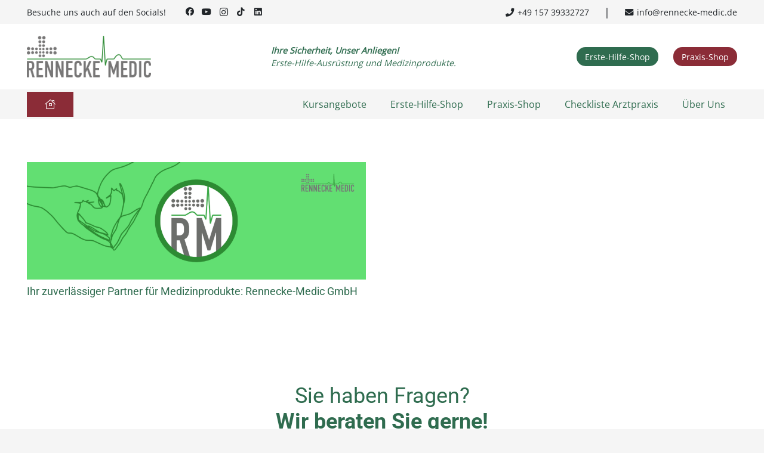

--- FILE ---
content_type: text/html; charset=UTF-8
request_url: https://www.rennecke-medic.de/tag/produkte/
body_size: 48292
content:
<!DOCTYPE HTML>
<html lang="de">
<head>
	<meta charset="UTF-8">
	<title>Produkte &#8211; Rennecke Medic</title>
<meta name='robots' content='max-image-preview:large' />

<!-- Google Tag Manager for WordPress by gtm4wp.com -->
<script data-cfasync="false" data-pagespeed-no-defer>
	var gtm4wp_datalayer_name = "dataLayer";
	var dataLayer = dataLayer || [];
	const gtm4wp_use_sku_instead = 0;
	const gtm4wp_currency = 'EUR';
	const gtm4wp_product_per_impression = 10;
	const gtm4wp_clear_ecommerce = false;
	const gtm4wp_datalayer_max_timeout = 2000;
</script>
<!-- End Google Tag Manager for WordPress by gtm4wp.com --><link rel='dns-prefetch' href='//js.hs-scripts.com' />

<link rel="alternate" type="application/rss+xml" title="Rennecke Medic &raquo; Feed" href="https://www.rennecke-medic.de/feed/" />
<link rel="alternate" type="application/rss+xml" title="Rennecke Medic &raquo; Kommentar-Feed" href="https://www.rennecke-medic.de/comments/feed/" />
<link rel="alternate" type="application/rss+xml" title="Rennecke Medic &raquo; Produkte Schlagwort-Feed" href="https://www.rennecke-medic.de/tag/produkte/feed/" />
<link rel="canonical" href="https://www.rennecke-medic.de/tag/produkte" />
<meta name="viewport" content="width=device-width, initial-scale=1">
<meta name="SKYPE_TOOLBAR" content="SKYPE_TOOLBAR_PARSER_COMPATIBLE">
<meta name="theme-color" content="#f5f5f5">
<meta property="og:title" content="Produkte &#8211; Rennecke Medic">
<meta property="og:url" content="https://www.rennecke-medic.de/tag/produkte">
<meta property="og:locale" content="de_DE">
<meta property="og:site_name" content="Rennecke Medic">
<meta property="og:type" content="website">
<meta property="og:image" content="https://www.rennecke-medic.de/wp-content/uploads/2023/10/Rennecke-Medic-Haende-Herz-1024x356.png" itemprop="image">
<link rel="preload" href="https://www.rennecke-medic.de/wp-content/uploads/2023/09/open-sans-v35-latin-regular.woff2" as="font" type="font/woff2" crossorigin><link rel="preload" href="https://www.rennecke-medic.de/wp-content/uploads/2023/09/asap-condensed-v17-latin-regular.woff2" as="font" type="font/woff2" crossorigin><style id='wp-img-auto-sizes-contain-inline-css'>
img:is([sizes=auto i],[sizes^="auto," i]){contain-intrinsic-size:3000px 1500px}
/*# sourceURL=wp-img-auto-sizes-contain-inline-css */
</style>
<link data-minify="1" rel='stylesheet' id='german-market-blocks-integrations-css' href='https://www.rennecke-medic.de/wp-content/cache/min/1/wp-content/plugins/woocommerce-german-market/german-market-blocks/build/integrations.css?ver=1764056177' media='all' />
<link data-minify="1" rel='stylesheet' id='german-market-checkout-block-checkboxes-css' href='https://www.rennecke-medic.de/wp-content/cache/min/1/wp-content/plugins/woocommerce-german-market/german-market-blocks/build/blocks/checkout-checkboxes/style-index.css?ver=1764056177' media='all' />
<link data-minify="1" rel='stylesheet' id='german-market-product-charging-device-css' href='https://www.rennecke-medic.de/wp-content/cache/min/1/wp-content/plugins/woocommerce-german-market/german-market-blocks/build/blocks/product-charging-device/style-index.css?ver=1764056177' media='all' />
<link data-minify="1" rel='stylesheet' id='pr-dhl-preferred-services-integration-css' href='https://www.rennecke-medic.de/wp-content/cache/min/1/wp-content/plugins/dhl-for-woocommerce/build/style-index.css?ver=1765933237' media='all' />
<link data-minify="1" rel='stylesheet' id='pr-dhl-blocks-style-css' href='https://www.rennecke-medic.de/wp-content/cache/min/1/wp-content/plugins/dhl-for-woocommerce/build/style-index.css?ver=1765933237' media='all' />
<style id='wp-emoji-styles-inline-css'>

	img.wp-smiley, img.emoji {
		display: inline !important;
		border: none !important;
		box-shadow: none !important;
		height: 1em !important;
		width: 1em !important;
		margin: 0 0.07em !important;
		vertical-align: -0.1em !important;
		background: none !important;
		padding: 0 !important;
	}
/*# sourceURL=wp-emoji-styles-inline-css */
</style>
<style id='woocommerce-inline-inline-css'>
.woocommerce form .form-row .required { visibility: visible; }
/*# sourceURL=woocommerce-inline-inline-css */
</style>
<link rel='stylesheet' id='mollie-applepaydirect-css' href='https://www.rennecke-medic.de/wp-content/plugins/mollie-payments-for-woocommerce/public/css/mollie-applepaydirect.min.css?ver=1765949286' media='screen' />
<link rel='stylesheet' id='us-style-css' href='https://www.rennecke-medic.de/wp-content/themes/Impreza/css/style.min.css?ver=8.35.2' media='all' />
<link rel='stylesheet' id='us-woocommerce-css' href='https://www.rennecke-medic.de/wp-content/themes/Impreza/common/css/plugins/woocommerce.min.css?ver=8.35.2' media='all' />
<link data-minify="1" rel='stylesheet' id='german-market-blocks-order-button-position-css' href='https://www.rennecke-medic.de/wp-content/cache/min/1/wp-content/plugins/woocommerce-german-market/german-market-blocks/additional-css/order-button-checkout-fields.css?ver=1764056177' media='all' />
<link rel='stylesheet' id='woocommerce-de_frontend_styles-css' href='https://www.rennecke-medic.de/wp-content/plugins/woocommerce-german-market/css/frontend.min.css?ver=3.53' media='all' />
<link rel='stylesheet' id='theme-style-css' href='https://www.rennecke-medic.de/wp-content/themes/rennecke/style.css?ver=8.35.2' media='all' />
<script src="https://www.rennecke-medic.de/wp-includes/js/jquery/jquery.min.js?ver=3.7.1" id="jquery-core-js" data-rocket-defer defer></script>
<script src="https://www.rennecke-medic.de/wp-content/plugins/woocommerce/assets/js/jquery-blockui/jquery.blockUI.min.js?ver=2.7.0-wc.10.4.3" id="wc-jquery-blockui-js" defer data-wp-strategy="defer"></script>
<script id="wc-add-to-cart-js-extra">
var wc_add_to_cart_params = {"ajax_url":"/wp-admin/admin-ajax.php","wc_ajax_url":"/?wc-ajax=%%endpoint%%","i18n_view_cart":"Warenkorb anzeigen","cart_url":"https://www.rennecke-medic.de/warenkorb/","is_cart":"","cart_redirect_after_add":"no"};
//# sourceURL=wc-add-to-cart-js-extra
</script>
<script src="https://www.rennecke-medic.de/wp-content/plugins/woocommerce/assets/js/frontend/add-to-cart.min.js?ver=10.4.3" id="wc-add-to-cart-js" defer data-wp-strategy="defer"></script>
<script src="https://www.rennecke-medic.de/wp-content/plugins/woocommerce/assets/js/js-cookie/js.cookie.min.js?ver=2.1.4-wc.10.4.3" id="wc-js-cookie-js" defer data-wp-strategy="defer"></script>
<script id="woocommerce-js-extra">
var woocommerce_params = {"ajax_url":"/wp-admin/admin-ajax.php","wc_ajax_url":"/?wc-ajax=%%endpoint%%","i18n_password_show":"Passwort anzeigen","i18n_password_hide":"Passwort ausblenden"};
//# sourceURL=woocommerce-js-extra
</script>
<script src="https://www.rennecke-medic.de/wp-content/plugins/woocommerce/assets/js/frontend/woocommerce.min.js?ver=10.4.3" id="woocommerce-js" defer data-wp-strategy="defer"></script>
<script id="woocommerce_de_frontend-js-extra">
var sepa_ajax_object = {"ajax_url":"https://www.rennecke-medic.de/wp-admin/admin-ajax.php","nonce":"08a9094528"};
var woocommerce_remove_updated_totals = {"val":"0"};
var woocommerce_payment_update = {"val":"1"};
var german_market_price_variable_products = {"val":"gm_default"};
var german_market_price_variable_theme_extra_element = {"val":"none"};
var german_market_legal_info_product_reviews = {"element":".woocommerce-Reviews .commentlist","activated":"off"};
var ship_different_address = {"message":"\u003Cp class=\"woocommerce-notice woocommerce-notice--info woocommerce-info\" id=\"german-market-puchase-on-account-message\"\u003E\"Lieferung an eine andere Adresse senden\" ist f\u00fcr die gew\u00e4hlte Zahlungsart \"Kauf auf Rechnung\" nicht verf\u00fcgbar und wurde deaktiviert!\u003C/p\u003E","before_element":".woocommerce-checkout-payment"};
//# sourceURL=woocommerce_de_frontend-js-extra
</script>
<script src="https://www.rennecke-medic.de/wp-content/plugins/woocommerce-german-market/js/WooCommerce-German-Market-Frontend.min.js?ver=3.53" id="woocommerce_de_frontend-js" data-rocket-defer defer></script>
<script></script><link rel="https://api.w.org/" href="https://www.rennecke-medic.de/wp-json/" /><link rel="alternate" title="JSON" type="application/json" href="https://www.rennecke-medic.de/wp-json/wp/v2/tags/222" /><link rel="EditURI" type="application/rsd+xml" title="RSD" href="https://www.rennecke-medic.de/xmlrpc.php?rsd" />
<meta name="generator" content="WordPress 6.9" />
<meta name="generator" content="WooCommerce 10.4.3" />

<!-- This website runs the Product Feed PRO for WooCommerce by AdTribes.io plugin - version woocommercesea_option_installed_version -->

		<!-- Google Tag Manager -->
		<script>(function(w,d,s,l,i){w[l]=w[l]||[];w[l].push({'gtm.start':
		            new Date().getTime(),event:'gtm.js'});var f=d.getElementsByTagName(s)[0],
		        j=d.createElement(s),dl=l!='dataLayer'?'&l='+l:'';j.async=true;j.src=
		        'https://www.googletagmanager.com/gtm.js?id='+i+dl;f.parentNode.insertBefore(j,f);
		    })(window,document,'script','dataLayer','GTM-M3LWXH69');</script>
		<!-- End Google Tag Manager -->
		
<!-- Google Tag Manager for WordPress by gtm4wp.com -->
<!-- GTM Container placement set to automatic -->
<script data-cfasync="false" data-pagespeed-no-defer>
	var dataLayer_content = {"pagePostType":"post","pagePostType2":"tag-post","customerTotalOrders":0,"customerTotalOrderValue":0,"customerFirstName":"","customerLastName":"","customerBillingFirstName":"","customerBillingLastName":"","customerBillingCompany":"","customerBillingAddress1":"","customerBillingAddress2":"","customerBillingCity":"","customerBillingState":"","customerBillingPostcode":"","customerBillingCountry":"","customerBillingEmail":"","customerBillingEmailHash":"","customerBillingPhone":"","customerShippingFirstName":"","customerShippingLastName":"","customerShippingCompany":"","customerShippingAddress1":"","customerShippingAddress2":"","customerShippingCity":"","customerShippingState":"","customerShippingPostcode":"","customerShippingCountry":"","cartContent":{"totals":{"applied_coupons":[],"discount_total":0,"subtotal":0,"total":0},"items":[]}};
	dataLayer.push( dataLayer_content );
</script>
<script data-cfasync="false" data-pagespeed-no-defer>
(function(w,d,s,l,i){w[l]=w[l]||[];w[l].push({'gtm.start':
new Date().getTime(),event:'gtm.js'});var f=d.getElementsByTagName(s)[0],
j=d.createElement(s),dl=l!='dataLayer'?'&l='+l:'';j.async=true;j.src=
'//www.googletagmanager.com/gtm.js?id='+i+dl;f.parentNode.insertBefore(j,f);
})(window,document,'script','dataLayer','GTM-M3LWXH69');
</script>
<!-- End Google Tag Manager for WordPress by gtm4wp.com -->		<script id="us_add_no_touch">
			if ( ! /Android|webOS|iPhone|iPad|iPod|BlackBerry|IEMobile|Opera Mini/i.test( navigator.userAgent ) ) {
				document.documentElement.classList.add( "no-touch" );
			}
		</script>
				<script id="us_color_scheme_switch_class">
			if ( document.cookie.includes( "us_color_scheme_switch_is_on=true" ) ) {
				document.documentElement.classList.add( "us-color-scheme-on" );
			}
		</script>
			<noscript><style>.woocommerce-product-gallery{ opacity: 1 !important; }</style></noscript>
	<meta name="generator" content="Powered by WPBakery Page Builder - drag and drop page builder for WordPress."/>
<link rel="icon" href="https://www.rennecke-medic.de/wp-content/uploads/2023/05/Icon_RM-150x150.png" sizes="32x32" />
<link rel="icon" href="https://www.rennecke-medic.de/wp-content/uploads/2023/05/Icon_RM-300x300.png" sizes="192x192" />
<link rel="apple-touch-icon" href="https://www.rennecke-medic.de/wp-content/uploads/2023/05/Icon_RM-300x300.png" />
<meta name="msapplication-TileImage" content="https://www.rennecke-medic.de/wp-content/uploads/2023/05/Icon_RM-300x300.png" />
<noscript><style> .wpb_animate_when_almost_visible { opacity: 1; }</style></noscript><noscript><style id="rocket-lazyload-nojs-css">.rll-youtube-player, [data-lazy-src]{display:none !important;}</style></noscript>		<style id="us-icon-fonts">@font-face{font-display:block;font-style:normal;font-family:"fontawesome";font-weight:900;src:url("https://www.rennecke-medic.de/wp-content/themes/Impreza/fonts/fa-solid-900.woff2?ver=8.35.2") format("woff2")}.fas{font-family:"fontawesome";font-weight:900}@font-face{font-display:block;font-style:normal;font-family:"fontawesome";font-weight:400;src:url("https://www.rennecke-medic.de/wp-content/themes/Impreza/fonts/fa-regular-400.woff2?ver=8.35.2") format("woff2")}.far{font-family:"fontawesome";font-weight:400}@font-face{font-display:block;font-style:normal;font-family:"fontawesome";font-weight:300;src:url("https://www.rennecke-medic.de/wp-content/themes/Impreza/fonts/fa-light-300.woff2?ver=8.35.2") format("woff2")}.fal{font-family:"fontawesome";font-weight:300}@font-face{font-display:block;font-style:normal;font-family:"Font Awesome 5 Duotone";font-weight:900;src:url("https://www.rennecke-medic.de/wp-content/themes/Impreza/fonts/fa-duotone-900.woff2?ver=8.35.2") format("woff2")}.fad{font-family:"Font Awesome 5 Duotone";font-weight:900}.fad{position:relative}.fad:before{position:absolute}.fad:after{opacity:0.4}@font-face{font-display:block;font-style:normal;font-family:"Font Awesome 5 Brands";font-weight:400;src:url("https://www.rennecke-medic.de/wp-content/themes/Impreza/fonts/fa-brands-400.woff2?ver=8.35.2") format("woff2")}.fab{font-family:"Font Awesome 5 Brands";font-weight:400}@font-face{font-display:block;font-style:normal;font-family:"Material Icons";font-weight:400;src:url("https://www.rennecke-medic.de/wp-content/themes/Impreza/fonts/material-icons.woff2?ver=8.35.2") format("woff2")}.material-icons{font-family:"Material Icons";font-weight:400}</style>
				<style id="us-theme-options-css">:root{--color-header-middle-bg:#fff;--color-header-middle-bg-grad:#fff;--color-header-middle-text:#212529;--color-header-middle-text-hover:#2F6C4F;--color-header-transparent-bg:transparent;--color-header-transparent-bg-grad:transparent;--color-header-transparent-text:#fff;--color-header-transparent-text-hover:#fff;--color-chrome-toolbar:#f5f5f5;--color-header-top-bg:#f5f5f5;--color-header-top-bg-grad:linear-gradient(0deg,#f5f5f5,#fff);--color-header-top-text:#212529;--color-header-top-text-hover:#2F6C4F;--color-header-top-transparent-bg:rgba(0,0,0,0.2);--color-header-top-transparent-bg-grad:rgba(0,0,0,0.2);--color-header-top-transparent-text:rgba(255,255,255,0.66);--color-header-top-transparent-text-hover:#fff;--color-content-bg:#fff;--color-content-bg-grad:#fff;--color-content-bg-alt:#f5f5f5;--color-content-bg-alt-grad:#f5f5f5;--color-content-border:#e8e8e8;--color-content-heading:#2F6C4F;--color-content-heading-grad:#2F6C4F;--color-content-text:#212529;--color-content-link:#2F6C4F;--color-content-link-hover:#2F6B62;--color-content-primary:#2F6C4F;--color-content-primary-grad:#2F6C4F;--color-content-secondary:#8B2C37;--color-content-secondary-grad:#8B2C37;--color-content-faded:#999;--color-content-overlay:rgba(0,0,0,0.75);--color-content-overlay-grad:rgba(0,0,0,0.75);--color-alt-content-bg:#f5f5f5;--color-alt-content-bg-grad:#f5f5f5;--color-alt-content-bg-alt:#fff;--color-alt-content-bg-alt-grad:#fff;--color-alt-content-border:#ddd;--color-alt-content-heading:#2F6C4F;--color-alt-content-heading-grad:#2F6C4F;--color-alt-content-text:#212529;--color-alt-content-link:#2F6C4F;--color-alt-content-link-hover:#2F6B62;--color-alt-content-primary:#2F6C4F;--color-alt-content-primary-grad:#2F6C4F;--color-alt-content-secondary:#8B2C37;--color-alt-content-secondary-grad:#8B2C37;--color-alt-content-faded:#999;--color-alt-content-overlay:#e95095;--color-alt-content-overlay-grad:linear-gradient(135deg,#e95095,rgba(233,80,149,0.75));--color-footer-bg:#4f4f4f;--color-footer-bg-grad:#4f4f4f;--color-footer-bg-alt:#1a1a1a;--color-footer-bg-alt-grad:#1a1a1a;--color-footer-border:#333;--color-footer-heading:#ffffff;--color-footer-heading-grad:#ffffff;--color-footer-text:#f5f5f5;--color-footer-link:#ccc;--color-footer-link-hover:#cccccc;--color-subfooter-bg:#4f4f4f;--color-subfooter-bg-grad:#4f4f4f;--color-subfooter-bg-alt:#222;--color-subfooter-bg-alt-grad:#222;--color-subfooter-border:#282828;--color-subfooter-heading:#ccc;--color-subfooter-heading-grad:#ccc;--color-subfooter-text:#bbb;--color-subfooter-link:#fff;--color-subfooter-link-hover:#cccccc;--color-content-primary-faded:rgba(47,108,79,0.15);--box-shadow:0 5px 15px rgba(0,0,0,.15);--box-shadow-up:0 -5px 15px rgba(0,0,0,.15);--site-canvas-width:1300px;--site-content-width:1400px;--text-block-margin-bottom:0rem}.not_underline_links a{text-decoration:none!important}a{text-decoration:none;text-underline-offset:0.2em}.no-touch a:hover{text-decoration:underline;text-decoration-thickness:1px;text-decoration-style:solid;text-decoration-skip-ink:auto;text-underline-offset:0.2em}@font-face{font-display:swap;font-style:normal;font-family:"Open Sans local";font-weight:400;src:url(/wp-content/uploads/2023/09/open-sans-v35-latin-regular.woff2) format("woff2")}@font-face{font-display:swap;font-style:normal;font-family:"Asap local";font-weight:400;src:url(/wp-content/uploads/2023/09/asap-condensed-v17-latin-regular.woff2) format("woff2")}:root{--font-family:"Open Sans local";--font-size:18px;--line-height:28px;--font-weight:400;--bold-font-weight:700;--h1-font-family:"Asap local";--h1-font-size:2.8rem;--h1-line-height:1.2;--h1-font-weight:400;--h1-bold-font-weight:700;--h1-text-transform:none;--h1-font-style:normal;--h1-letter-spacing:0;--h1-margin-bottom:0.6em;--h2-font-family:var(--h1-font-family);--h2-font-size:2rem;--h2-line-height:1.2;--h2-font-weight:200;--h2-bold-font-weight:var(--h1-bold-font-weight);--h2-text-transform:var(--h1-text-transform);--h2-font-style:var(--h1-font-style);--h2-letter-spacing:0;--h2-margin-bottom:0.6em;--h3-font-family:var(--h1-font-family);--h3-font-size:1.6rem;--h3-line-height:1.2;--h3-font-weight:var(--h1-font-weight);--h3-bold-font-weight:var(--h1-bold-font-weight);--h3-text-transform:var(--h1-text-transform);--h3-font-style:var(--h1-font-style);--h3-letter-spacing:0;--h3-margin-bottom:0.6em;--h3-color:var(--color-content-secondary);--h4-font-family:var(--h1-font-family);--h4-font-size:1.8rem;--h4-line-height:1.2;--h4-font-weight:var(--h1-font-weight);--h4-bold-font-weight:var(--h1-bold-font-weight);--h4-text-transform:var(--h1-text-transform);--h4-font-style:var(--h1-font-style);--h4-letter-spacing:0;--h4-margin-bottom:0.6em;--h5-font-family:var(--h1-font-family);--h5-font-size:1.6rem;--h5-line-height:1.2;--h5-font-weight:var(--h1-font-weight);--h5-bold-font-weight:var(--h1-bold-font-weight);--h5-text-transform:var(--h1-text-transform);--h5-font-style:var(--h1-font-style);--h5-letter-spacing:0;--h5-margin-bottom:0.6em;--h6-font-family:var(--h1-font-family);--h6-font-size:1.2rem;--h6-line-height:1.2;--h6-font-weight:var(--h1-font-weight);--h6-bold-font-weight:var(--h1-bold-font-weight);--h6-text-transform:var(--h1-text-transform);--h6-font-style:var(--h1-font-style);--h6-letter-spacing:0;--h6-margin-bottom:0.6em}@media (max-width:800px){:root{--font-size:16px;--h1-font-size:2.4rem;--h2-font-size:2.0rem;--h3-font-size:1.8rem;--h4-font-size:1.4rem;--h5-font-size:1rem}}h1{font-family:var(--h1-font-family,inherit);font-weight:var(--h1-font-weight,inherit);font-size:var(--h1-font-size,inherit);font-style:var(--h1-font-style,inherit);line-height:var(--h1-line-height,1.4);letter-spacing:var(--h1-letter-spacing,inherit);text-transform:var(--h1-text-transform,inherit);margin-bottom:var(--h1-margin-bottom,1.5rem)}h1>strong{font-weight:var(--h1-bold-font-weight,bold)}h2{font-family:var(--h2-font-family,inherit);font-weight:var(--h2-font-weight,inherit);font-size:var(--h2-font-size,inherit);font-style:var(--h2-font-style,inherit);line-height:var(--h2-line-height,1.4);letter-spacing:var(--h2-letter-spacing,inherit);text-transform:var(--h2-text-transform,inherit);margin-bottom:var(--h2-margin-bottom,1.5rem)}h2>strong{font-weight:var(--h2-bold-font-weight,bold)}h3{font-family:var(--h3-font-family,inherit);font-weight:var(--h3-font-weight,inherit);font-size:var(--h3-font-size,inherit);font-style:var(--h3-font-style,inherit);line-height:var(--h3-line-height,1.4);letter-spacing:var(--h3-letter-spacing,inherit);text-transform:var(--h3-text-transform,inherit);margin-bottom:var(--h3-margin-bottom,1.5rem)}h3>strong{font-weight:var(--h3-bold-font-weight,bold)}h3{color:var(--h3-color,inherit)}h4{font-family:var(--h4-font-family,inherit);font-weight:var(--h4-font-weight,inherit);font-size:var(--h4-font-size,inherit);font-style:var(--h4-font-style,inherit);line-height:var(--h4-line-height,1.4);letter-spacing:var(--h4-letter-spacing,inherit);text-transform:var(--h4-text-transform,inherit);margin-bottom:var(--h4-margin-bottom,1.5rem)}h4>strong{font-weight:var(--h4-bold-font-weight,bold)}h5{font-family:var(--h5-font-family,inherit);font-weight:var(--h5-font-weight,inherit);font-size:var(--h5-font-size,inherit);font-style:var(--h5-font-style,inherit);line-height:var(--h5-line-height,1.4);letter-spacing:var(--h5-letter-spacing,inherit);text-transform:var(--h5-text-transform,inherit);margin-bottom:var(--h5-margin-bottom,1.5rem)}h5>strong{font-weight:var(--h5-bold-font-weight,bold)}h6{font-family:var(--h6-font-family,inherit);font-weight:var(--h6-font-weight,inherit);font-size:var(--h6-font-size,inherit);font-style:var(--h6-font-style,inherit);line-height:var(--h6-line-height,1.4);letter-spacing:var(--h6-letter-spacing,inherit);text-transform:var(--h6-text-transform,inherit);margin-bottom:var(--h6-margin-bottom,1.5rem)}h6>strong{font-weight:var(--h6-bold-font-weight,bold)}body{background:var(--color-content-bg-alt)}@media (max-width:1490px){.l-main .aligncenter{max-width:calc(100vw - 5rem)}}@media (min-width:1381px){body.usb_preview .hide_on_default{opacity:0.25!important}.vc_hidden-lg,body:not(.usb_preview) .hide_on_default{display:none!important}.default_align_left{text-align:left;justify-content:flex-start}.default_align_right{text-align:right;justify-content:flex-end}.default_align_center{text-align:center;justify-content:center}.w-hwrapper.default_align_center>*{margin-left:calc( var(--hwrapper-gap,1.2rem) / 2 );margin-right:calc( var(--hwrapper-gap,1.2rem) / 2 )}.default_align_justify{justify-content:space-between}.w-hwrapper>.default_align_justify,.default_align_justify>.w-btn{width:100%}}@media (min-width:1025px) and (max-width:1380px){body.usb_preview .hide_on_laptops{opacity:0.25!important}.vc_hidden-md,body:not(.usb_preview) .hide_on_laptops{display:none!important}.laptops_align_left{text-align:left;justify-content:flex-start}.laptops_align_right{text-align:right;justify-content:flex-end}.laptops_align_center{text-align:center;justify-content:center}.w-hwrapper.laptops_align_center>*{margin-left:calc( var(--hwrapper-gap,1.2rem) / 2 );margin-right:calc( var(--hwrapper-gap,1.2rem) / 2 )}.laptops_align_justify{justify-content:space-between}.w-hwrapper>.laptops_align_justify,.laptops_align_justify>.w-btn{width:100%}.g-cols.via_grid[style*="--laptops-columns-gap"]{gap:var(--laptops-columns-gap,3rem)}}@media (min-width:801px) and (max-width:1024px){body.usb_preview .hide_on_tablets{opacity:0.25!important}.vc_hidden-sm,body:not(.usb_preview) .hide_on_tablets{display:none!important}.tablets_align_left{text-align:left;justify-content:flex-start}.tablets_align_right{text-align:right;justify-content:flex-end}.tablets_align_center{text-align:center;justify-content:center}.w-hwrapper.tablets_align_center>*{margin-left:calc( var(--hwrapper-gap,1.2rem) / 2 );margin-right:calc( var(--hwrapper-gap,1.2rem) / 2 )}.tablets_align_justify{justify-content:space-between}.w-hwrapper>.tablets_align_justify,.tablets_align_justify>.w-btn{width:100%}.g-cols.via_grid[style*="--tablets-columns-gap"]{gap:var(--tablets-columns-gap,3rem)}}@media (max-width:800px){body.usb_preview .hide_on_mobiles{opacity:0.25!important}.vc_hidden-xs,body:not(.usb_preview) .hide_on_mobiles{display:none!important}.mobiles_align_left{text-align:left;justify-content:flex-start}.mobiles_align_right{text-align:right;justify-content:flex-end}.mobiles_align_center{text-align:center;justify-content:center}.w-hwrapper.mobiles_align_center>*{margin-left:calc( var(--hwrapper-gap,1.2rem) / 2 );margin-right:calc( var(--hwrapper-gap,1.2rem) / 2 )}.mobiles_align_justify{justify-content:space-between}.w-hwrapper>.mobiles_align_justify,.mobiles_align_justify>.w-btn{width:100%}.w-hwrapper.stack_on_mobiles{display:block}.w-hwrapper.stack_on_mobiles>:not(script){display:block;margin:0 0 var(--hwrapper-gap,1.2rem)}.w-hwrapper.stack_on_mobiles>:last-child{margin-bottom:0}.g-cols.via_grid[style*="--mobiles-columns-gap"]{gap:var(--mobiles-columns-gap,1.5rem)}}@media (max-width:1380px){.g-cols.laptops-cols_1{grid-template-columns:100%}.g-cols.laptops-cols_1.reversed>div:last-of-type{order:-1}.g-cols.laptops-cols_2{grid-template-columns:repeat(2,1fr)}.g-cols.laptops-cols_3{grid-template-columns:repeat(3,1fr)}.g-cols.laptops-cols_4{grid-template-columns:repeat(4,1fr)}.g-cols.laptops-cols_5{grid-template-columns:repeat(5,1fr)}.g-cols.laptops-cols_6{grid-template-columns:repeat(6,1fr)}.g-cols.laptops-cols_1-2{grid-template-columns:1fr 2fr}.g-cols.laptops-cols_2-1{grid-template-columns:2fr 1fr}.g-cols.laptops-cols_2-3{grid-template-columns:2fr 3fr}.g-cols.laptops-cols_3-2{grid-template-columns:3fr 2fr}.g-cols.laptops-cols_1-3{grid-template-columns:1fr 3fr}.g-cols.laptops-cols_3-1{grid-template-columns:3fr 1fr}.g-cols.laptops-cols_1-4{grid-template-columns:1fr 4fr}.g-cols.laptops-cols_4-1{grid-template-columns:4fr 1fr}.g-cols.laptops-cols_1-5{grid-template-columns:1fr 5fr}.g-cols.laptops-cols_5-1{grid-template-columns:5fr 1fr}.g-cols.laptops-cols_1-2-1{grid-template-columns:1fr 2fr 1fr}.g-cols.laptops-cols_1-3-1{grid-template-columns:1fr 3fr 1fr}.g-cols.laptops-cols_1-4-1{grid-template-columns:1fr 4fr 1fr}}@media (max-width:1024px){.g-cols.tablets-cols_1{grid-template-columns:100%}.g-cols.tablets-cols_1.reversed>div:last-of-type{order:-1}.g-cols.tablets-cols_2{grid-template-columns:repeat(2,1fr)}.g-cols.tablets-cols_3{grid-template-columns:repeat(3,1fr)}.g-cols.tablets-cols_4{grid-template-columns:repeat(4,1fr)}.g-cols.tablets-cols_5{grid-template-columns:repeat(5,1fr)}.g-cols.tablets-cols_6{grid-template-columns:repeat(6,1fr)}.g-cols.tablets-cols_1-2{grid-template-columns:1fr 2fr}.g-cols.tablets-cols_2-1{grid-template-columns:2fr 1fr}.g-cols.tablets-cols_2-3{grid-template-columns:2fr 3fr}.g-cols.tablets-cols_3-2{grid-template-columns:3fr 2fr}.g-cols.tablets-cols_1-3{grid-template-columns:1fr 3fr}.g-cols.tablets-cols_3-1{grid-template-columns:3fr 1fr}.g-cols.tablets-cols_1-4{grid-template-columns:1fr 4fr}.g-cols.tablets-cols_4-1{grid-template-columns:4fr 1fr}.g-cols.tablets-cols_1-5{grid-template-columns:1fr 5fr}.g-cols.tablets-cols_5-1{grid-template-columns:5fr 1fr}.g-cols.tablets-cols_1-2-1{grid-template-columns:1fr 2fr 1fr}.g-cols.tablets-cols_1-3-1{grid-template-columns:1fr 3fr 1fr}.g-cols.tablets-cols_1-4-1{grid-template-columns:1fr 4fr 1fr}}@media (max-width:800px){.g-cols.mobiles-cols_1{grid-template-columns:100%}.g-cols.mobiles-cols_1.reversed>div:last-of-type{order:-1}.g-cols.mobiles-cols_2{grid-template-columns:repeat(2,1fr)}.g-cols.mobiles-cols_3{grid-template-columns:repeat(3,1fr)}.g-cols.mobiles-cols_4{grid-template-columns:repeat(4,1fr)}.g-cols.mobiles-cols_5{grid-template-columns:repeat(5,1fr)}.g-cols.mobiles-cols_6{grid-template-columns:repeat(6,1fr)}.g-cols.mobiles-cols_1-2{grid-template-columns:1fr 2fr}.g-cols.mobiles-cols_2-1{grid-template-columns:2fr 1fr}.g-cols.mobiles-cols_2-3{grid-template-columns:2fr 3fr}.g-cols.mobiles-cols_3-2{grid-template-columns:3fr 2fr}.g-cols.mobiles-cols_1-3{grid-template-columns:1fr 3fr}.g-cols.mobiles-cols_3-1{grid-template-columns:3fr 1fr}.g-cols.mobiles-cols_1-4{grid-template-columns:1fr 4fr}.g-cols.mobiles-cols_4-1{grid-template-columns:4fr 1fr}.g-cols.mobiles-cols_1-5{grid-template-columns:1fr 5fr}.g-cols.mobiles-cols_5-1{grid-template-columns:5fr 1fr}.g-cols.mobiles-cols_1-2-1{grid-template-columns:1fr 2fr 1fr}.g-cols.mobiles-cols_1-3-1{grid-template-columns:1fr 3fr 1fr}.g-cols.mobiles-cols_1-4-1{grid-template-columns:1fr 4fr 1fr}.g-cols:not([style*="--columns-gap"]){gap:1.5rem}}@media (max-width:599px){.l-canvas{overflow:hidden}.g-cols.stacking_default.reversed>div:last-of-type{order:-1}.g-cols.stacking_default.via_flex>div:not([class*="vc_col-xs"]){width:100%;margin:0 0 1.5rem}.g-cols.stacking_default.via_grid.mobiles-cols_1{grid-template-columns:100%}.g-cols.stacking_default.via_flex.type_boxes>div,.g-cols.stacking_default.via_flex.reversed>div:first-child,.g-cols.stacking_default.via_flex:not(.reversed)>div:last-child,.g-cols.stacking_default.via_flex>div.has_bg_color{margin-bottom:0}.g-cols.stacking_default.via_flex.type_default>.wpb_column.stretched{margin-left:-1rem;margin-right:-1rem}.g-cols.stacking_default.via_grid.mobiles-cols_1>.wpb_column.stretched,.g-cols.stacking_default.via_flex.type_boxes>.wpb_column.stretched{margin-left:-2.5rem;margin-right:-2.5rem;width:auto}.vc_column-inner.type_sticky>.wpb_wrapper,.vc_column_container.type_sticky>.vc_column-inner{top:0!important}}@media (min-width:600px){body:not(.rtl) .l-section.for_sidebar.at_left>div>.l-sidebar,.rtl .l-section.for_sidebar.at_right>div>.l-sidebar{order:-1}.vc_column_container.type_sticky>.vc_column-inner,.vc_column-inner.type_sticky>.wpb_wrapper{position:-webkit-sticky;position:sticky}.l-section.type_sticky{position:-webkit-sticky;position:sticky;top:0;z-index:11;transition:top 0.3s cubic-bezier(.78,.13,.15,.86) 0.1s}.header_hor .l-header.post_fixed.sticky_auto_hide{z-index:12}.admin-bar .l-section.type_sticky{top:32px}.l-section.type_sticky>.l-section-h{transition:padding-top 0.3s}.header_hor .l-header.pos_fixed:not(.down)~.l-main .l-section.type_sticky:not(:first-of-type){top:var(--header-sticky-height)}.admin-bar.header_hor .l-header.pos_fixed:not(.down)~.l-main .l-section.type_sticky:not(:first-of-type){top:calc( var(--header-sticky-height) + 32px )}.header_hor .l-header.pos_fixed.sticky:not(.down)~.l-main .l-section.type_sticky:first-of-type>.l-section-h{padding-top:var(--header-sticky-height)}.header_hor.headerinpos_bottom .l-header.pos_fixed.sticky:not(.down)~.l-main .l-section.type_sticky:first-of-type>.l-section-h{padding-bottom:var(--header-sticky-height)!important}}@media screen and (min-width:1490px){.g-cols.via_flex.type_default>.wpb_column.stretched:first-of-type{margin-left:min( calc( var(--site-content-width) / 2 + 0px / 2 + 1.5rem - 50vw),-1rem )}.g-cols.via_flex.type_default>.wpb_column.stretched:last-of-type{margin-right:min( calc( var(--site-content-width) / 2 + 0px / 2 + 1.5rem - 50vw),-1rem )}.l-main .alignfull, .w-separator.width_screen,.g-cols.via_grid>.wpb_column.stretched:first-of-type,.g-cols.via_flex.type_boxes>.wpb_column.stretched:first-of-type{margin-left:min( calc( var(--site-content-width) / 2 + 0px / 2 - 50vw ),-2.5rem )}.l-main .alignfull, .w-separator.width_screen,.g-cols.via_grid>.wpb_column.stretched:last-of-type,.g-cols.via_flex.type_boxes>.wpb_column.stretched:last-of-type{margin-right:min( calc( var(--site-content-width) / 2 + 0px / 2 - 50vw ),-2.5rem )}}@media (max-width:800px){.w-form-row.for_submit[style*=btn-size-mobiles] .w-btn{font-size:var(--btn-size-mobiles)!important}}a,button,input[type=submit],.ui-slider-handle{outline:none!important}.w-toplink,.w-header-show{background:rgba(0,0,0,0.3)}.no-touch .w-toplink.active:hover,.no-touch .w-header-show:hover{background:var(--color-content-primary-grad)}button[type=submit]:not(.w-btn),input[type=submit]:not(.w-btn),.woocommerce .button.alt,.woocommerce .button.checkout,.woocommerce .button.add_to_cart_button,.us-nav-style_1>*,.navstyle_1>.owl-nav button,.us-btn-style_1{font-size:14px;line-height:1.2!important;font-weight:500;font-style:normal;text-transform:uppercase;letter-spacing:0em;border-radius:15px 15px 15px 15px;padding:1.0em 2.0em;background:var(--color-content-primary);border-color:transparent;color:#ffffff!important;box-shadow:5px 5px 5px 5px var(--color-header-middle-bg)}button[type=submit]:not(.w-btn):before,input[type=submit]:not(.w-btn),.woocommerce .button.alt:before,.woocommerce .button.checkout:before,.woocommerce .button.add_to_cart_button:before,.us-nav-style_1>*:before,.navstyle_1>.owl-nav button:before,.us-btn-style_1:before{border-width:1px}.no-touch button[type=submit]:not(.w-btn):hover,.no-touch input[type=submit]:not(.w-btn):hover,.no-touch .woocommerce .button.alt:hover,.no-touch .woocommerce .button.checkout:hover,.no-touch .woocommerce .button.add_to_cart_button:hover,.us-nav-style_1>span.current,.no-touch .us-nav-style_1>a:hover,.no-touch .navstyle_1>.owl-nav button:hover,.no-touch .us-btn-style_1:hover{box-shadow:5px 5px 5px 5px var(--color-header-middle-bg);background:var(--color-content-secondary);border-color:transparent;color:#ffffff!important}.us-nav-style_1>*{min-width:calc(1.2em + 2 * 1.0em)}.us-nav-style_4>*,.navstyle_4>.owl-nav button,.us-btn-style_4{font-size:14px;line-height:1.20!important;font-weight:500;font-style:normal;text-transform:uppercase;letter-spacing:0em;border-radius:15px 15px 15px 15px;padding:1em 2em;background:var(--color-content-secondary);border-color:transparent;color:#ffffff!important}.us-nav-style_4>*:before,.navstyle_4>.owl-nav button:before,.us-btn-style_4:before{border-width:1px}.us-nav-style_4>span.current,.no-touch .us-nav-style_4>a:hover,.no-touch .navstyle_4>.owl-nav button:hover,.no-touch .us-btn-style_4:hover{background:transparent;border-color:var(--color-content-secondary);color:var(--color-content-secondary)!important}.us-nav-style_4>*{min-width:calc(1.20em + 2 * 1em)}.us-nav-style_3>*,.navstyle_3>.owl-nav button,.us-btn-style_3{font-size:14px;line-height:1.1!important;font-weight:400;font-style:normal;text-transform:none;letter-spacing:0em;border-radius:15px 15px 15px 15px;padding:0.6em 1em;background:var(--color-content-primary);border-color:transparent;color:#ffffff!important}.us-nav-style_3>*:before,.navstyle_3>.owl-nav button:before,.us-btn-style_3:before{border-width:1px}.us-nav-style_3>span.current,.no-touch .us-nav-style_3>a:hover,.no-touch .navstyle_3>.owl-nav button:hover,.no-touch .us-btn-style_3:hover{background:transparent;border-color:var(--color-content-primary);color:var(--color-content-primary)!important}.us-nav-style_3>*{min-width:calc(1.1em + 2 * 0.6em)}.us-nav-style_5>*,.navstyle_5>.owl-nav button,.us-btn-style_5{font-size:14px;line-height:1.1!important;font-weight:400;font-style:normal;text-transform:none;letter-spacing:0em;border-radius:15px 15px 15px 15px;padding:0.6em 1em;background:var(--color-content-secondary);border-color:transparent;color:#ffffff!important}.us-nav-style_5>*:before,.navstyle_5>.owl-nav button:before,.us-btn-style_5:before{border-width:1px}.us-nav-style_5>span.current,.no-touch .us-nav-style_5>a:hover,.no-touch .navstyle_5>.owl-nav button:hover,.no-touch .us-btn-style_5:hover{background:transparent;border-color:var(--color-content-secondary);color:var(--color-content-secondary)!important}.us-nav-style_5>*{min-width:calc(1.1em + 2 * 0.6em)}.woocommerce .button,.woocommerce .actions .button,.us-nav-style_2>*,.navstyle_2>.owl-nav button,.us-btn-style_2{font-size:12px;line-height:1.2!important;font-weight:700;font-style:normal;text-transform:none;letter-spacing:0em;border-radius:0.3em;padding:1.0em 1em;background:var(--color-content-border);border-color:transparent;color:var(--color-content-text)!important}.woocommerce .button:before,.woocommerce .actions .button:before,.us-nav-style_2>*:before,.navstyle_2>.owl-nav button:before,.us-btn-style_2:before{border-width:0px}.no-touch .woocommerce .button:hover,.no-touch .woocommerce .actions .button:hover,.us-nav-style_2>span.current,.no-touch .us-nav-style_2>a:hover,.no-touch .navstyle_2>.owl-nav button:hover,.no-touch .us-btn-style_2:hover{background:var(--color-content-text);border-color:transparent;color:var(--color-content-bg)!important}.us-nav-style_2>*{min-width:calc(1.2em + 2 * 1.0em)}.us-nav-style_6>*,.navstyle_6>.owl-nav button,.us-btn-style_6{font-size:14px;line-height:1.2!important;font-weight:400;font-style:normal;text-transform:none;letter-spacing:0em;padding:0.7em 1.8em;background:var(--color-content-secondary);border-color:transparent;color:#ffffff!important}.us-nav-style_6>*:before,.navstyle_6>.owl-nav button:before,.us-btn-style_6:before{border-width:0px}.us-nav-style_6>span.current,.no-touch .us-nav-style_6>a:hover,.no-touch .navstyle_6>.owl-nav button:hover,.no-touch .us-btn-style_6:hover{background:var(--color-content-heading);border-color:transparent;color:var(--color-header-middle-bg)!important}.us-nav-style_6>*{min-width:calc(1.2em + 2 * 0.7em)}:root{--inputs-font-family:inherit;--inputs-font-size:1rem;--inputs-font-weight:400;--inputs-letter-spacing:0em;--inputs-text-transform:none;--inputs-height:2.8rem;--inputs-padding:0.8rem;--inputs-checkbox-size:1.5em;--inputs-border-width:1px;--inputs-border-radius:0;--inputs-background:var(--color-header-transparent-text-hover);--inputs-border-color:var(--color-content-heading);--inputs-text-color:var(--color-header-middle-text);--inputs-box-shadow:0px 0px 0px 0px rgba(0,0,0,0.30) inset;--inputs-focus-background:var(--color-header-transparent-text-hover);--inputs-focus-border-color:var(--color-content-heading);--inputs-focus-text-color:var(--color-header-middle-text);--inputs-focus-box-shadow:0px 0px 0px 2px var(--color-content-heading)}.leaflet-default-icon-path{background-image:var(--wpr-bg-3eb4d87a-7081-43f8-a468-2037f0f3421f)}.woocommerce-product-gallery--columns-4 li{width:25.0000%}.woocommerce-product-gallery ol{margin:2px -2px 0}.woocommerce-product-gallery ol>li{padding:2px}.header_hor .w-nav.type_desktop .menu-item-198 .w-nav-list.level_2{left:50%;right:auto;margin-left:-6rem}.header_hor .w-nav.type_desktop .menu-item-3941 .w-nav-list.level_2{left:50%;right:auto;margin-left:-400px;width:800px}.header_hor .w-nav.type_desktop .menu-item-3954 .w-nav-list.level_2{left:50%;right:auto;margin-left:-6rem}.header_hor .w-nav.type_desktop .menu-item-5505 .w-nav-list.level_2{left:0;right:0;transform-origin:50% 0;--dropdown-padding:0px;margin:0 min( -2.5rem,var(--site-content-width) / 2 - 50vw );padding:var(--dropdown-padding,0px) max( 2.5rem,50vw - var(--site-content-width) / 2 )}.header_hor .w-nav.type_desktop .menu-item-5505{position:static}.header_hor .w-nav.type_desktop .menu-item-9126 .w-nav-list.level_2{left:0;right:0;transform-origin:50% 0;--dropdown-padding:0px;margin:0 min( -2.5rem,var(--site-content-width) / 2 - 50vw );padding:var(--dropdown-padding,0px) max( 2.5rem,50vw - var(--site-content-width) / 2 )}.header_hor .w-nav.type_desktop .menu-item-9126{position:static}.header_hor .w-nav.type_desktop .menu-item-9315 .w-nav-list.level_2{left:0;right:0;transform-origin:50% 0;--dropdown-padding:0px;margin:0 min( -2.5rem,var(--site-content-width) / 2 - 50vw );padding:var(--dropdown-padding,0px) max( 2.5rem,50vw - var(--site-content-width) / 2 )}.header_hor .w-nav.type_desktop .menu-item-9315{position:static}.header_hor .w-nav.type_desktop .menu-item-9363 .w-nav-list.level_2{left:0;right:0;transform-origin:50% 0;--dropdown-padding:0px;margin:0 min( -2.5rem,var(--site-content-width) / 2 - 50vw );padding:var(--dropdown-padding,0px) max( 2.5rem,50vw - var(--site-content-width) / 2 )}.header_hor .w-nav.type_desktop .menu-item-9363{position:static}.header_hor .w-nav.type_desktop .menu-item-9404 .w-nav-list.level_2{left:0;right:0;transform-origin:50% 0;--dropdown-padding:0px;margin:0 min( -2.5rem,var(--site-content-width) / 2 - 50vw );padding:var(--dropdown-padding,0px) max( 2.5rem,50vw - var(--site-content-width) / 2 )}.header_hor .w-nav.type_desktop .menu-item-9404{position:static}</style>
				<style id="us-current-header-css"> .l-subheader.at_top,.l-subheader.at_top .w-dropdown-list,.l-subheader.at_top .type_mobile .w-nav-list.level_1{background:var(--color-content-bg-alt);color:var(--color-header-middle-text)}.no-touch .l-subheader.at_top a:hover,.no-touch .l-header.bg_transparent .l-subheader.at_top .w-dropdown.opened a:hover{color:#333333}.l-header.bg_transparent:not(.sticky) .l-subheader.at_top{background:var(--color-header-top-transparent-bg);color:var(--color-header-top-transparent-text)}.no-touch .l-header.bg_transparent:not(.sticky) .at_top .w-cart-link:hover,.no-touch .l-header.bg_transparent:not(.sticky) .at_top .w-text a:hover,.no-touch .l-header.bg_transparent:not(.sticky) .at_top .w-html a:hover,.no-touch .l-header.bg_transparent:not(.sticky) .at_top .w-nav>a:hover,.no-touch .l-header.bg_transparent:not(.sticky) .at_top .w-menu a:hover,.no-touch .l-header.bg_transparent:not(.sticky) .at_top .w-search>a:hover,.no-touch .l-header.bg_transparent:not(.sticky) .at_top .w-socials.color_text a:hover,.no-touch .l-header.bg_transparent:not(.sticky) .at_top .w-socials.color_link a:hover,.no-touch .l-header.bg_transparent:not(.sticky) .at_top .w-dropdown a:hover,.no-touch .l-header.bg_transparent:not(.sticky) .at_top .type_desktop .menu-item.level_1:hover>a{color:var(--color-header-top-transparent-text-hover)}.l-subheader.at_middle,.l-subheader.at_middle .w-dropdown-list,.l-subheader.at_middle .type_mobile .w-nav-list.level_1{background:var(--color-header-middle-bg);color:var(--color-header-middle-text)}.no-touch .l-subheader.at_middle a:hover,.no-touch .l-header.bg_transparent .l-subheader.at_middle .w-dropdown.opened a:hover{color:#e3e3e3}.l-header.bg_transparent:not(.sticky) .l-subheader.at_middle{background:var(--color-header-transparent-bg);color:#ffffff}.no-touch .l-header.bg_transparent:not(.sticky) .at_middle .w-cart-link:hover,.no-touch .l-header.bg_transparent:not(.sticky) .at_middle .w-text a:hover,.no-touch .l-header.bg_transparent:not(.sticky) .at_middle .w-html a:hover,.no-touch .l-header.bg_transparent:not(.sticky) .at_middle .w-nav>a:hover,.no-touch .l-header.bg_transparent:not(.sticky) .at_middle .w-menu a:hover,.no-touch .l-header.bg_transparent:not(.sticky) .at_middle .w-search>a:hover,.no-touch .l-header.bg_transparent:not(.sticky) .at_middle .w-socials.color_text a:hover,.no-touch .l-header.bg_transparent:not(.sticky) .at_middle .w-socials.color_link a:hover,.no-touch .l-header.bg_transparent:not(.sticky) .at_middle .w-dropdown a:hover,.no-touch .l-header.bg_transparent:not(.sticky) .at_middle .type_desktop .menu-item.level_1:hover>a{color:var(--color-header-transparent-text-hover)}.l-subheader.at_bottom,.l-subheader.at_bottom .w-dropdown-list,.l-subheader.at_bottom .type_mobile .w-nav-list.level_1{background:var(--color-chrome-toolbar);color:var(--color-header-top-text-hover)}.no-touch .l-subheader.at_bottom a:hover,.no-touch .l-header.bg_transparent .l-subheader.at_bottom .w-dropdown.opened a:hover{color:var(--color-header-middle-text-hover)}.l-header.bg_transparent:not(.sticky) .l-subheader.at_bottom{background:var(--color-header-transparent-bg);color:var(--color-header-transparent-text)}.no-touch .l-header.bg_transparent:not(.sticky) .at_bottom .w-cart-link:hover,.no-touch .l-header.bg_transparent:not(.sticky) .at_bottom .w-text a:hover,.no-touch .l-header.bg_transparent:not(.sticky) .at_bottom .w-html a:hover,.no-touch .l-header.bg_transparent:not(.sticky) .at_bottom .w-nav>a:hover,.no-touch .l-header.bg_transparent:not(.sticky) .at_bottom .w-menu a:hover,.no-touch .l-header.bg_transparent:not(.sticky) .at_bottom .w-search>a:hover,.no-touch .l-header.bg_transparent:not(.sticky) .at_bottom .w-socials.color_text a:hover,.no-touch .l-header.bg_transparent:not(.sticky) .at_bottom .w-socials.color_link a:hover,.no-touch .l-header.bg_transparent:not(.sticky) .at_bottom .w-dropdown a:hover,.no-touch .l-header.bg_transparent:not(.sticky) .at_bottom .type_desktop .menu-item.level_1:hover>a{color:var(--color-header-transparent-text-hover)}.header_ver .l-header{background:var(--color-header-middle-bg);color:var(--color-header-middle-text)}@media (min-width:1381px){.hidden_for_default{display:none!important}.l-header{position:relative;z-index:111;width:100%}.l-subheader{margin:0 auto}.l-subheader.width_full{padding-left:1.5rem;padding-right:1.5rem}.l-subheader-h{display:flex;align-items:center;position:relative;margin:0 auto;max-width:var(--site-content-width,1200px);height:inherit}.w-header-show{display:none}.l-header.pos_fixed{position:fixed;left:0}.l-header.pos_fixed:not(.notransition) .l-subheader{transition-property:transform,background,box-shadow,line-height,height;transition-duration:.3s;transition-timing-function:cubic-bezier(.78,.13,.15,.86)}.headerinpos_bottom.sticky_first_section .l-header.pos_fixed{position:fixed!important}.header_hor .l-header.sticky_auto_hide{transition:transform .3s cubic-bezier(.78,.13,.15,.86) .1s}.header_hor .l-header.sticky_auto_hide.down{transform:translateY(-110%)}.l-header.bg_transparent:not(.sticky) .l-subheader{box-shadow:none!important;background:none}.l-header.bg_transparent~.l-main .l-section.width_full.height_auto:first-of-type>.l-section-h{padding-top:0!important;padding-bottom:0!important}.l-header.pos_static.bg_transparent{position:absolute;left:0}.l-subheader.width_full .l-subheader-h{max-width:none!important}.l-header.shadow_thin .l-subheader.at_middle,.l-header.shadow_thin .l-subheader.at_bottom{box-shadow:0 1px 0 rgba(0,0,0,0.08)}.l-header.shadow_wide .l-subheader.at_middle,.l-header.shadow_wide .l-subheader.at_bottom{box-shadow:0 3px 5px -1px rgba(0,0,0,0.1),0 2px 1px -1px rgba(0,0,0,0.05)}.header_hor .l-subheader-cell>.w-cart{margin-left:0;margin-right:0}:root{--header-height:185px;--header-sticky-height:175px}.l-header:before{content:'185'}.l-header.sticky:before{content:'175'}.l-subheader.at_top{line-height:35px;height:35px}.l-header.sticky .l-subheader.at_top{line-height:35px;height:35px}.l-subheader.at_middle{line-height:100px;height:100px}.l-header.sticky .l-subheader.at_middle{line-height:90px;height:90px}.l-subheader.at_bottom{line-height:50px;height:50px}.l-header.sticky .l-subheader.at_bottom{line-height:50px;height:50px}.headerinpos_above .l-header.pos_fixed{overflow:hidden;transition:transform 0.3s;transform:translate3d(0,-100%,0)}.headerinpos_above .l-header.pos_fixed.sticky{overflow:visible;transform:none}.headerinpos_above .l-header.pos_fixed~.l-section>.l-section-h,.headerinpos_above .l-header.pos_fixed~.l-main .l-section:first-of-type>.l-section-h{padding-top:0!important}.headerinpos_below .l-header.pos_fixed:not(.sticky){position:absolute;top:100%}.headerinpos_below .l-header.pos_fixed~.l-main>.l-section:first-of-type>.l-section-h{padding-top:0!important}.headerinpos_below .l-header.pos_fixed~.l-main .l-section.full_height:nth-of-type(2){min-height:100vh}.headerinpos_below .l-header.pos_fixed~.l-main>.l-section:nth-of-type(2)>.l-section-h{padding-top:var(--header-height)}.headerinpos_bottom .l-header.pos_fixed:not(.sticky){position:absolute;top:100vh}.headerinpos_bottom .l-header.pos_fixed~.l-main>.l-section:first-of-type>.l-section-h{padding-top:0!important}.headerinpos_bottom .l-header.pos_fixed~.l-main>.l-section:first-of-type>.l-section-h{padding-bottom:var(--header-height)}.headerinpos_bottom .l-header.pos_fixed.bg_transparent~.l-main .l-section.valign_center:not(.height_auto):first-of-type>.l-section-h{top:calc( var(--header-height) / 2 )}.headerinpos_bottom .l-header.pos_fixed:not(.sticky) .w-cart-dropdown,.headerinpos_bottom .l-header.pos_fixed:not(.sticky) .w-nav.type_desktop .w-nav-list.level_2{bottom:100%;transform-origin:0 100%}.headerinpos_bottom .l-header.pos_fixed:not(.sticky) .w-nav.type_mobile.m_layout_dropdown .w-nav-list.level_1{top:auto;bottom:100%;box-shadow:var(--box-shadow-up)}.headerinpos_bottom .l-header.pos_fixed:not(.sticky) .w-nav.type_desktop .w-nav-list.level_3,.headerinpos_bottom .l-header.pos_fixed:not(.sticky) .w-nav.type_desktop .w-nav-list.level_4{top:auto;bottom:0;transform-origin:0 100%}.headerinpos_bottom .l-header.pos_fixed:not(.sticky) .w-dropdown-list{top:auto;bottom:-0.4em;padding-top:0.4em;padding-bottom:2.4em}.admin-bar .l-header.pos_static.bg_solid~.l-main .l-section.full_height:first-of-type{min-height:calc( 100vh - var(--header-height) - 32px )}.admin-bar .l-header.pos_fixed:not(.sticky_auto_hide)~.l-main .l-section.full_height:not(:first-of-type){min-height:calc( 100vh - var(--header-sticky-height) - 32px )}.admin-bar.headerinpos_below .l-header.pos_fixed~.l-main .l-section.full_height:nth-of-type(2){min-height:calc(100vh - 32px)}}@media (min-width:1025px) and (max-width:1380px){.hidden_for_laptops{display:none!important}.l-header{position:relative;z-index:111;width:100%}.l-subheader{margin:0 auto}.l-subheader.width_full{padding-left:1.5rem;padding-right:1.5rem}.l-subheader-h{display:flex;align-items:center;position:relative;margin:0 auto;max-width:var(--site-content-width,1200px);height:inherit}.w-header-show{display:none}.l-header.pos_fixed{position:fixed;left:0}.l-header.pos_fixed:not(.notransition) .l-subheader{transition-property:transform,background,box-shadow,line-height,height;transition-duration:.3s;transition-timing-function:cubic-bezier(.78,.13,.15,.86)}.headerinpos_bottom.sticky_first_section .l-header.pos_fixed{position:fixed!important}.header_hor .l-header.sticky_auto_hide{transition:transform .3s cubic-bezier(.78,.13,.15,.86) .1s}.header_hor .l-header.sticky_auto_hide.down{transform:translateY(-110%)}.l-header.bg_transparent:not(.sticky) .l-subheader{box-shadow:none!important;background:none}.l-header.bg_transparent~.l-main .l-section.width_full.height_auto:first-of-type>.l-section-h{padding-top:0!important;padding-bottom:0!important}.l-header.pos_static.bg_transparent{position:absolute;left:0}.l-subheader.width_full .l-subheader-h{max-width:none!important}.l-header.shadow_thin .l-subheader.at_middle,.l-header.shadow_thin .l-subheader.at_bottom{box-shadow:0 1px 0 rgba(0,0,0,0.08)}.l-header.shadow_wide .l-subheader.at_middle,.l-header.shadow_wide .l-subheader.at_bottom{box-shadow:0 3px 5px -1px rgba(0,0,0,0.1),0 2px 1px -1px rgba(0,0,0,0.05)}.header_hor .l-subheader-cell>.w-cart{margin-left:0;margin-right:0}:root{--header-height:200px;--header-sticky-height:180px}.l-header:before{content:'200'}.l-header.sticky:before{content:'180'}.l-subheader.at_top{line-height:40px;height:40px}.l-header.sticky .l-subheader.at_top{line-height:40px;height:40px}.l-subheader.at_middle{line-height:110px;height:110px}.l-header.sticky .l-subheader.at_middle{line-height:90px;height:90px}.l-subheader.at_bottom{line-height:50px;height:50px}.l-header.sticky .l-subheader.at_bottom{line-height:50px;height:50px}.headerinpos_above .l-header.pos_fixed{overflow:hidden;transition:transform 0.3s;transform:translate3d(0,-100%,0)}.headerinpos_above .l-header.pos_fixed.sticky{overflow:visible;transform:none}.headerinpos_above .l-header.pos_fixed~.l-section>.l-section-h,.headerinpos_above .l-header.pos_fixed~.l-main .l-section:first-of-type>.l-section-h{padding-top:0!important}.headerinpos_below .l-header.pos_fixed:not(.sticky){position:absolute;top:100%}.headerinpos_below .l-header.pos_fixed~.l-main>.l-section:first-of-type>.l-section-h{padding-top:0!important}.headerinpos_below .l-header.pos_fixed~.l-main .l-section.full_height:nth-of-type(2){min-height:100vh}.headerinpos_below .l-header.pos_fixed~.l-main>.l-section:nth-of-type(2)>.l-section-h{padding-top:var(--header-height)}.headerinpos_bottom .l-header.pos_fixed:not(.sticky){position:absolute;top:100vh}.headerinpos_bottom .l-header.pos_fixed~.l-main>.l-section:first-of-type>.l-section-h{padding-top:0!important}.headerinpos_bottom .l-header.pos_fixed~.l-main>.l-section:first-of-type>.l-section-h{padding-bottom:var(--header-height)}.headerinpos_bottom .l-header.pos_fixed.bg_transparent~.l-main .l-section.valign_center:not(.height_auto):first-of-type>.l-section-h{top:calc( var(--header-height) / 2 )}.headerinpos_bottom .l-header.pos_fixed:not(.sticky) .w-cart-dropdown,.headerinpos_bottom .l-header.pos_fixed:not(.sticky) .w-nav.type_desktop .w-nav-list.level_2{bottom:100%;transform-origin:0 100%}.headerinpos_bottom .l-header.pos_fixed:not(.sticky) .w-nav.type_mobile.m_layout_dropdown .w-nav-list.level_1{top:auto;bottom:100%;box-shadow:var(--box-shadow-up)}.headerinpos_bottom .l-header.pos_fixed:not(.sticky) .w-nav.type_desktop .w-nav-list.level_3,.headerinpos_bottom .l-header.pos_fixed:not(.sticky) .w-nav.type_desktop .w-nav-list.level_4{top:auto;bottom:0;transform-origin:0 100%}.headerinpos_bottom .l-header.pos_fixed:not(.sticky) .w-dropdown-list{top:auto;bottom:-0.4em;padding-top:0.4em;padding-bottom:2.4em}.admin-bar .l-header.pos_static.bg_solid~.l-main .l-section.full_height:first-of-type{min-height:calc( 100vh - var(--header-height) - 32px )}.admin-bar .l-header.pos_fixed:not(.sticky_auto_hide)~.l-main .l-section.full_height:not(:first-of-type){min-height:calc( 100vh - var(--header-sticky-height) - 32px )}.admin-bar.headerinpos_below .l-header.pos_fixed~.l-main .l-section.full_height:nth-of-type(2){min-height:calc(100vh - 32px)}}@media (min-width:701px) and (max-width:1024px){.hidden_for_tablets{display:none!important}.l-subheader.at_bottom{display:none}.l-header{position:relative;z-index:111;width:100%}.l-subheader{margin:0 auto}.l-subheader.width_full{padding-left:1.5rem;padding-right:1.5rem}.l-subheader-h{display:flex;align-items:center;position:relative;margin:0 auto;max-width:var(--site-content-width,1200px);height:inherit}.w-header-show{display:none}.l-header.pos_fixed{position:fixed;left:0}.l-header.pos_fixed:not(.notransition) .l-subheader{transition-property:transform,background,box-shadow,line-height,height;transition-duration:.3s;transition-timing-function:cubic-bezier(.78,.13,.15,.86)}.headerinpos_bottom.sticky_first_section .l-header.pos_fixed{position:fixed!important}.header_hor .l-header.sticky_auto_hide{transition:transform .3s cubic-bezier(.78,.13,.15,.86) .1s}.header_hor .l-header.sticky_auto_hide.down{transform:translateY(-110%)}.l-header.bg_transparent:not(.sticky) .l-subheader{box-shadow:none!important;background:none}.l-header.bg_transparent~.l-main .l-section.width_full.height_auto:first-of-type>.l-section-h{padding-top:0!important;padding-bottom:0!important}.l-header.pos_static.bg_transparent{position:absolute;left:0}.l-subheader.width_full .l-subheader-h{max-width:none!important}.l-header.shadow_thin .l-subheader.at_middle,.l-header.shadow_thin .l-subheader.at_bottom{box-shadow:0 1px 0 rgba(0,0,0,0.08)}.l-header.shadow_wide .l-subheader.at_middle,.l-header.shadow_wide .l-subheader.at_bottom{box-shadow:0 3px 5px -1px rgba(0,0,0,0.1),0 2px 1px -1px rgba(0,0,0,0.05)}.header_hor .l-subheader-cell>.w-cart{margin-left:0;margin-right:0}:root{--header-height:120px;--header-sticky-height:120px}.l-header:before{content:'120'}.l-header.sticky:before{content:'120'}.l-subheader.at_top{line-height:40px;height:40px}.l-header.sticky .l-subheader.at_top{line-height:40px;height:40px}.l-subheader.at_middle{line-height:80px;height:80px}.l-header.sticky .l-subheader.at_middle{line-height:80px;height:80px}.l-subheader.at_bottom{line-height:50px;height:50px}.l-header.sticky .l-subheader.at_bottom{line-height:50px;height:50px}}@media (max-width:700px){.hidden_for_mobiles{display:none!important}.l-subheader.at_bottom{display:none}.l-header{position:relative;z-index:111;width:100%}.l-subheader{margin:0 auto}.l-subheader.width_full{padding-left:1.5rem;padding-right:1.5rem}.l-subheader-h{display:flex;align-items:center;position:relative;margin:0 auto;max-width:var(--site-content-width,1200px);height:inherit}.w-header-show{display:none}.l-header.pos_fixed{position:fixed;left:0}.l-header.pos_fixed:not(.notransition) .l-subheader{transition-property:transform,background,box-shadow,line-height,height;transition-duration:.3s;transition-timing-function:cubic-bezier(.78,.13,.15,.86)}.headerinpos_bottom.sticky_first_section .l-header.pos_fixed{position:fixed!important}.header_hor .l-header.sticky_auto_hide{transition:transform .3s cubic-bezier(.78,.13,.15,.86) .1s}.header_hor .l-header.sticky_auto_hide.down{transform:translateY(-110%)}.l-header.bg_transparent:not(.sticky) .l-subheader{box-shadow:none!important;background:none}.l-header.bg_transparent~.l-main .l-section.width_full.height_auto:first-of-type>.l-section-h{padding-top:0!important;padding-bottom:0!important}.l-header.pos_static.bg_transparent{position:absolute;left:0}.l-subheader.width_full .l-subheader-h{max-width:none!important}.l-header.shadow_thin .l-subheader.at_middle,.l-header.shadow_thin .l-subheader.at_bottom{box-shadow:0 1px 0 rgba(0,0,0,0.08)}.l-header.shadow_wide .l-subheader.at_middle,.l-header.shadow_wide .l-subheader.at_bottom{box-shadow:0 3px 5px -1px rgba(0,0,0,0.1),0 2px 1px -1px rgba(0,0,0,0.05)}.header_hor .l-subheader-cell>.w-cart{margin-left:0;margin-right:0}:root{--header-height:120px;--header-sticky-height:80px}.l-header:before{content:'120'}.l-header.sticky:before{content:'80'}.l-subheader.at_top{line-height:40px;height:40px}.l-header.sticky .l-subheader.at_top{line-height:0px;height:0px;overflow:hidden}.l-subheader.at_middle{line-height:80px;height:80px}.l-header.sticky .l-subheader.at_middle{line-height:80px;height:80px}.l-subheader.at_bottom{line-height:50px;height:50px}.l-header.sticky .l-subheader.at_bottom{line-height:50px;height:50px}}@media (min-width:1381px){.ush_image_2{height:75px!important}.l-header.sticky .ush_image_2{height:55px!important}}@media (min-width:1025px) and (max-width:1380px){.ush_image_2{height:70px!important}.l-header.sticky .ush_image_2{height:70px!important}}@media (min-width:701px) and (max-width:1024px){.ush_image_2{height:65px!important}.l-header.sticky .ush_image_2{height:55px!important}}@media (max-width:700px){.ush_image_2{height:50px!important}.l-header.sticky .ush_image_2{height:50px!important}}.header_hor .ush_menu_1.type_desktop .menu-item.level_1>a:not(.w-btn){padding-left:20px;padding-right:20px}.header_hor .ush_menu_1.type_desktop .menu-item.level_1>a.w-btn{margin-left:20px;margin-right:20px}.header_hor .ush_menu_1.type_desktop.align-edges>.w-nav-list.level_1{margin-left:-20px;margin-right:-20px}.header_ver .ush_menu_1.type_desktop .menu-item.level_1>a:not(.w-btn){padding-top:20px;padding-bottom:20px}.header_ver .ush_menu_1.type_desktop .menu-item.level_1>a.w-btn{margin-top:20px;margin-bottom:20px}.ush_menu_1.type_desktop .menu-item:not(.level_1){font-size:1rem}.ush_menu_1.type_mobile .w-nav-anchor.level_1,.ush_menu_1.type_mobile .w-nav-anchor.level_1 + .w-nav-arrow{font-size:1.1rem}.ush_menu_1.type_mobile .w-nav-anchor:not(.level_1),.ush_menu_1.type_mobile .w-nav-anchor:not(.level_1) + .w-nav-arrow{font-size:0.9rem}@media (min-width:1381px){.ush_menu_1 .w-nav-icon{font-size:36px}}@media (min-width:1025px) and (max-width:1380px){.ush_menu_1 .w-nav-icon{font-size:32px}}@media (min-width:701px) and (max-width:1024px){.ush_menu_1 .w-nav-icon{font-size:28px}}@media (max-width:700px){.ush_menu_1 .w-nav-icon{font-size:24px}}.ush_menu_1 .w-nav-icon>div{border-width:3px}@media screen and (max-width:899px){.w-nav.ush_menu_1>.w-nav-list.level_1{display:none}.ush_menu_1 .w-nav-control{display:block}}.ush_menu_1 .w-nav-item.level_1>a:not(.w-btn):focus,.no-touch .ush_menu_1 .w-nav-item.level_1.opened>a:not(.w-btn),.no-touch .ush_menu_1 .w-nav-item.level_1:hover>a:not(.w-btn){background:var(--color-content-secondary);color:#ffffff}.ush_menu_1 .w-nav-item.level_1.current-menu-item>a:not(.w-btn),.ush_menu_1 .w-nav-item.level_1.current-menu-ancestor>a:not(.w-btn),.ush_menu_1 .w-nav-item.level_1.current-page-ancestor>a:not(.w-btn){background:var(--color-content-secondary);color:#ffffff}.l-header.bg_transparent:not(.sticky) .ush_menu_1.type_desktop .w-nav-item.level_1.current-menu-item>a:not(.w-btn),.l-header.bg_transparent:not(.sticky) .ush_menu_1.type_desktop .w-nav-item.level_1.current-menu-ancestor>a:not(.w-btn),.l-header.bg_transparent:not(.sticky) .ush_menu_1.type_desktop .w-nav-item.level_1.current-page-ancestor>a:not(.w-btn){background:transparent;color:var(--color-header-transparent-text-hover)}.ush_menu_1 .w-nav-list:not(.level_1){background:var(--color-header-middle-bg);color:var(--color-header-middle-text)}.no-touch .ush_menu_1 .w-nav-item:not(.level_1)>a:focus,.no-touch .ush_menu_1 .w-nav-item:not(.level_1):hover>a{background:transparent;color:var(--color-header-middle-text-hover)}.ush_menu_1 .w-nav-item:not(.level_1).current-menu-item>a,.ush_menu_1 .w-nav-item:not(.level_1).current-menu-ancestor>a,.ush_menu_1 .w-nav-item:not(.level_1).current-page-ancestor>a{background:transparent;color:var(--color-header-middle-text-hover)}.header_hor .ush_menu_2.type_desktop .menu-item.level_1>a:not(.w-btn){padding-left:20px;padding-right:20px}.header_hor .ush_menu_2.type_desktop .menu-item.level_1>a.w-btn{margin-left:20px;margin-right:20px}.header_hor .ush_menu_2.type_desktop.align-edges>.w-nav-list.level_1{margin-left:-20px;margin-right:-20px}.header_ver .ush_menu_2.type_desktop .menu-item.level_1>a:not(.w-btn){padding-top:20px;padding-bottom:20px}.header_ver .ush_menu_2.type_desktop .menu-item.level_1>a.w-btn{margin-top:20px;margin-bottom:20px}.ush_menu_2.type_desktop .menu-item:not(.level_1){font-size:1rem}.ush_menu_2.type_mobile .w-nav-anchor.level_1,.ush_menu_2.type_mobile .w-nav-anchor.level_1 + .w-nav-arrow{font-size:1.1rem}.ush_menu_2.type_mobile .w-nav-anchor:not(.level_1),.ush_menu_2.type_mobile .w-nav-anchor:not(.level_1) + .w-nav-arrow{font-size:0.9rem}@media (min-width:1381px){.ush_menu_2 .w-nav-icon{font-size:36px}}@media (min-width:1025px) and (max-width:1380px){.ush_menu_2 .w-nav-icon{font-size:32px}}@media (min-width:701px) and (max-width:1024px){.ush_menu_2 .w-nav-icon{font-size:28px}}@media (max-width:700px){.ush_menu_2 .w-nav-icon{font-size:24px}}.ush_menu_2 .w-nav-icon>div{border-width:3px}@media screen and (max-width:1023px){.w-nav.ush_menu_2>.w-nav-list.level_1{display:none}.ush_menu_2 .w-nav-control{display:block}}.ush_menu_2 .w-nav-item.level_1>a:not(.w-btn):focus,.no-touch .ush_menu_2 .w-nav-item.level_1.opened>a:not(.w-btn),.no-touch .ush_menu_2 .w-nav-item.level_1:hover>a:not(.w-btn){background:transparent;color:var(--color-header-middle-text-hover)}.ush_menu_2 .w-nav-item.level_1.current-menu-item>a:not(.w-btn),.ush_menu_2 .w-nav-item.level_1.current-menu-ancestor>a:not(.w-btn),.ush_menu_2 .w-nav-item.level_1.current-page-ancestor>a:not(.w-btn){background:transparent;color:var(--color-header-middle-text-hover)}.l-header.bg_transparent:not(.sticky) .ush_menu_2.type_desktop .w-nav-item.level_1.current-menu-item>a:not(.w-btn),.l-header.bg_transparent:not(.sticky) .ush_menu_2.type_desktop .w-nav-item.level_1.current-menu-ancestor>a:not(.w-btn),.l-header.bg_transparent:not(.sticky) .ush_menu_2.type_desktop .w-nav-item.level_1.current-page-ancestor>a:not(.w-btn){background:transparent;color:var(--color-header-transparent-text-hover)}.ush_menu_2 .w-nav-list:not(.level_1){background:var(--color-header-middle-bg);color:var(--color-header-middle-text)}.no-touch .ush_menu_2 .w-nav-item:not(.level_1)>a:focus,.no-touch .ush_menu_2 .w-nav-item:not(.level_1):hover>a{background:transparent;color:var(--color-header-middle-text-hover)}.ush_menu_2 .w-nav-item:not(.level_1).current-menu-item>a,.ush_menu_2 .w-nav-item:not(.level_1).current-menu-ancestor>a,.ush_menu_2 .w-nav-item:not(.level_1).current-page-ancestor>a{background:transparent;color:var(--color-header-middle-text-hover)}.l-subheader .w-nav.ush_menu_2.type_mobile .w-nav-list.level_1{background:var(--color-footer-text);color:var(--color-content-text)}.ush_menu_2.type_mobile .w-nav-item.level_1>a:not(.w-btn):focus,.no-touch .ush_menu_2.type_mobile .w-nav-item.level_1.opened>a:not(.w-btn),.no-touch .ush_menu_2.type_mobile .w-nav-item.level_1:hover>a:not(.w-btn){background:var(--color-header-middle-text-hover);color:#ffffff}.ush_menu_2.type_mobile .w-nav-item.level_1.current-menu-item>a:not(.w-btn),.ush_menu_2.type_mobile .w-nav-item.level_1.current-menu-ancestor>a:not(.w-btn),.ush_menu_2.type_mobile .w-nav-item.level_1.current-page-ancestor>a:not(.w-btn){background:var(--color-header-middle-text-hover);color:#ffffff}.ush_menu_2.type_mobile .w-nav-list:not(.level_1){background:#ffffff;color:var(--color-content-text)}.ush_menu_2.type_mobile .w-nav-item:not(.level_1)>a:not(.w-btn):focus,.no-touch .ush_menu_2.type_mobile .w-nav-item:not(.level_1).opened>a:not(.w-btn),.no-touch .ush_menu_2.type_mobile .w-nav-item:not(.level_1):hover>a:not(.w-btn){background:var(--color-header-middle-text-hover);color:#ffffff}.ush_menu_2.type_mobile .w-nav-item:not(.level_1).current-menu-item>a:not(.w-btn),.ush_menu_2.type_mobile .w-nav-item:not(.level_1).current-menu-ancestor>a:not(.w-btn),.ush_menu_2.type_mobile .w-nav-item:not(.level_1).current-page-ancestor>a:not(.w-btn){background:var(--color-header-middle-text-hover);color:#ffffff}@media (min-width:1381px){.ush_search_1.layout_simple{max-width:300px}.ush_search_1.layout_modern.active{width:300px}.ush_search_1{font-size:1.2rem}}@media (min-width:1025px) and (max-width:1380px){.ush_search_1.layout_simple{max-width:250px}.ush_search_1.layout_modern.active{width:250px}.ush_search_1{font-size:1.2rem}}@media (min-width:701px) and (max-width:1024px){.ush_search_1.layout_simple{max-width:200px}.ush_search_1.layout_modern.active{width:200px}.ush_search_1{font-size:22px}}@media (max-width:700px){.ush_search_1{font-size:1.4rem}}.ush_socials_1 .w-socials-list{margin:-0em}.ush_socials_1 .w-socials-item{padding:0em}@media (min-width:1381px){.ush_cart_1 .w-cart-link{font-size:1.4rem}}@media (min-width:1025px) and (max-width:1380px){.ush_cart_1 .w-cart-link{font-size:1.4rem}}@media (min-width:701px) and (max-width:1024px){.ush_cart_1 .w-cart-link{font-size:22px}}@media (max-width:700px){.ush_cart_1 .w-cart-link{font-size:1.4rem}}.ush_text_1{font-size:1rem!important}.ush_text_2{font-size:0.8rem!important}.ush_socials_1{font-size:0.8rem!important}.ush_text_3{font-size:0.8rem!important}.ush_text_4{color:var(--color-header-middle-text-hover)!important;font-size:0.8rem!important;font-weight:300!important;font-style:italic!important}.ush_search_1{color:#999999!important;margin-right:0!important;padding-right:0!important}.ush_text_5{color:#999999!important;font-size:1.3rem!important;margin-left:0!important;padding-left:0!important}.ush_text_6{text-align:center!important}.ush_text_7{text-align:center!important}.ush_text_8{font-size:0.8rem!important}.ush_text_9{font-size:1rem!important}.ush_text_10{font-size:0.8rem!important}.ush_menu_1{font-size:0.9rem!important;font-weight:500!important}.ush_btn_1{font-size:0.9rem!important}@media (min-width:1025px) and (max-width:1380px){.ush_text_5{color:#999999!important;font-size:1.3rem!important}}@media (min-width:801px) and (max-width:1024px){.ush_text_5{color:#999999!important;font-size:1rem!important}}@media (max-width:800px){.ush_text_5{color:#999999!important;font-size:1.4rem!important}}</style>
				<style id="us-custom-css">.w-separator.width_30{width:30%;margin-left:0}.w-nav.type_desktop .w-nav-list.level_2{ margin-top:5%}.w-nav.type_desktop .w-nav-anchor:not(.level_1){border-color:#35b53e!important;border-style:solid!important}.w-nav-anchor:not(.w-btn){border:1px!important}.woocommerce-checkout .w-checkout-order-review>.shop_table{margin-top:39px!important}.woocommerce_de_versandkosten{margin-top:-10px}.ush_menu_2.type_mobile .w-nav-anchor.level_1,.ush_menu_2.type_mobile .w-nav-anchor.level_1 + .w-nav-arrow{color:#999999}.woocommerce .shop_table.cart .actions{text-align:end;line-height:1.2;padding:1.2rem 0 0.6rem;border:none}.us_custom_5dd50609{padding-bottom:10px}.w-form-row-description{color:#9a244f}.price-per-unit{font-size:small!important}.w-vwrapper>*:not(:last-child){margin-bottom:var(--vwrapper-gap,0rem)}.woocommerce label.woocommerce-form__label-for-checkbox>input{box-shadow:0px 0px 0px 2px #5d5d5d}.woocommerce .cart_totals p{padding-bottom:2%}.wgm-tax{font-size:0.6rem}a.button.track-button{background:#2d8b34!important;color:#fff!important}.woocommerce-table--order-details{line-height:1rem}.l-main .widget_nav_menu .menu-item a{padding:0.3em 1em}.w-filter-item-value-amount{display:none!important}.w-testimonial-rating{color:#fdd663!important}@media screen and (max-width:600px){.woocommerce-checkout #customer_details,.woocommerce-checkout #order_review_heading,.woocommerce-checkout #order_review{padding-top:5%}}@media screen and (max-width:600px){.cart_item,.woocommerce table.shop_table th,.woocommerce table.shop_table td{line-height:1.2rem}}.woocommerce-form-row label,.woocommerce .form-row label{display:block;font-weight:400;margin-bottom:.3em}.woocommerce .shop_table.cart .product-subtotal{width:auto!important;line-height:1rem!important}.w-cart-totals[style*=--total-size] .order-total{line-height:1rem}.w-cart-dropdown{width:30rem!important}.woocommerce ul.product_list_widget li{line-height:1.2rem!important}.w-nav.type_mobile.m_align_none .w-nav-anchor.level_3,.w-nav.type_mobile.m_align_left .w-nav-anchor.level_3{padding-left:1.2rem;background-color:#35b53e;color:white;margin-top:1%}.w-nav.type_mobile.m_layout_fullscreen .w-nav-list.level_1>li{margin-top:2%}.us_custom_37bd319f ul{list-style-type:none; padding-left:0}.us_custom_37bd319f ul li,.w-tabs-section-content li{list-style-image:url('/wp-content/uploads/2024/10/haken-fin.jpg')}.w-tabs-section{background-color:#E6FFEB;border-bottom:1px solid #233725;border-top:1px solid #233725;color:#455947}.w-tabs-section:nth-of-type(2),.w-tabs-section:nth-of-type(4),.w-tabs-section:nth-of-type(6),.w-tabs-section:nth-of-type(8){background-color:#E3BFCE;border-bottom:1px solid #233725;border-top:1px solid #233725;color:##24484F}.w-tabs-section-content{background-color:#fff}.w-tabs-section-header.active>.w-tabs-section-title{color:#233725!important}.haken{margin-top:-10px}.koli,.infoko{float:right;margin-left:10px}@media (max-width:800px){.infoko{display:none}}img{ image-rendering:-webkit-optimize-contrast;image-rendering:crisp-edges; transform:translateZ(0);backface-visibility:hidden;-webkit-backface-visibility:hidden; filter:contrast(100%) brightness(100%)!important; image-rendering:auto; -webkit-font-smoothing:antialiased;-moz-osx-font-smoothing:grayscale}header.id_13090 .l-subheader.at_middle{padding-bottom:-10px;border-bottom:1px solid #999!important}@media (max-width:799px){header.id_13090 .l-subheader.at_top{display:none!important}}@media (max-width:799px){.wak{display:none!important}}@media (max-width:1379px){.mek{display:none!important}}@font-face{font-display:swap;font-family:'Inter';font-style:normal;font-weight:400;src:url('/wp-content/themes/Impreza/fonts/inter-v20-latin-regular.woff2') format('woff2')}@font-face{font-display:swap;font-family:'Inter';font-style:italic;font-weight:400;src:url('/wp-content/themes/Impreza/fonts/inter-v20-latin-italic.woff2') format('woff2')}@font-face{font-display:swap;font-family:'Inter';font-style:normal;font-weight:700;src:url('/wp-content/themes/Impreza/fonts/inter-v20-latin-700.woff2') format('woff2')}@font-face{font-display:swap;font-family:'Inter';font-style:italic;font-weight:700;src:url('/wp-content/themes/Impreza/fonts/inter-v20-latin-700italic.woff2') format('woff2')}@font-face{font-display:swap;font-family:'Roboto';font-style:normal;font-weight:400;src:url('/wp-content/themes/Impreza/fonts/roboto-v49-latin-regular.woff2') format('woff2')}@font-face{font-display:swap;font-family:'Roboto';font-style:italic;font-weight:400;src:url('/wp-content/themes/Impreza/fonts/roboto-v49-latin-italic.woff2') format('woff2')}@font-face{font-display:swap;font-family:'Roboto';font-style:normal;font-weight:700;src:url('/wp-content/themes/Impreza/fonts/roboto-v49-latin-700.woff2') format('woff2')}@font-face{font-display:swap;font-family:'Roboto';font-style:italic;font-weight:700;src:url('/wp-content/themes/Impreza/fonts/roboto-v49-latin-700italic.woff2') format('woff2')}@font-face{font-display:swap;font-family:'Open Sans';font-style:normal;font-weight:400;src:url('/wp-content/themes/Impreza/fonts/open-sans-v40-latin-regular.woff2') format('woff2')}@font-face{font-display:swap;font-family:'Open Sans';font-style:italic;font-weight:400;src:url('/wp-content/themes/Impreza/fonts/open-sans-v40-latin-italic.woff2') format('woff2')}@font-face{font-display:swap;font-family:'Open Sans';font-style:normal;font-weight:700;src:url('/wp-content/themes/Impreza/fonts/open-sans-v40-latin-700.woff2') format('woff2')}@font-face{font-display:swap;font-family:'Open Sans';font-style:italic;font-weight:700;src:url('/wp-content/themes/Impreza/fonts/open-sans-v40-latin-700italic.woff2') format('woff2')}main,header,footer,article,div,section,p,ul,li,span:not(h1>span):not(h2>span):not(h3>span):not(h4>span):not(h5>span):not(h6>span),a:not(h1>a):not(h2>a):not(h3>a):not(h4>a):not(h5>a):not(h6>a){line-height:1.5!important;font-family:'Roboto'!important;font-size:1rem!important}h1,h2,h3,h4,h5,h6{font-family:'Roboto'!important;line-height:1.2!important}.woocommerce-Price-amount.amount{font-size:30px!important;color:#212529}.menu-item-99999 span{font-size:9px!important}@media (max-width:1023px){.einsbereich h1{margin-top:30px!important}}.w-testimonial-rating{font-family:fontawesome!important}</style>
		<meta name="google-site-verification" content="UYWMufjslZk2S-GzZWKn2pJUSx_wHFCao-8A00mj24I" />
<!-- Meta Pixel Code -->
<script>
!function(f,b,e,v,n,t,s)
{if(f.fbq)return;n=f.fbq=function(){n.callMethod?
n.callMethod.apply(n,arguments):n.queue.push(arguments)};
if(!f._fbq)f._fbq=n;n.push=n;n.loaded=!0;n.version='2.0';
n.queue=[];t=b.createElement(e);t.async=!0;
t.src=v;s=b.getElementsByTagName(e)[0];
s.parentNode.insertBefore(t,s)}(window, document,'script',
'https://connect.facebook.net/en_US/fbevents.js');
fbq('init', '1141947934198912');
fbq('track', 'PageView');
</script>
<noscript><img height="1" width="1" style="display:none"
src="https://www.facebook.com/tr?id=1141947934198912&ev=PageView&noscript=1"
/></noscript>
<!-- End Meta Pixel Code -->
<style id="us-design-options-css">.us_custom_cd5b3d2f{font-size:0.6rem!important}.us_custom_9efb4e1a{padding:7%!important}.us_custom_2d84cb67{padding:3% 7% 7% 7%!important}.us_custom_f340a106{line-height:1.4rem!important}.us_custom_c9d412cf{font-size:0.8rem!important;line-height:1.4rem!important}.us_custom_a5c88937{font-size:20px!important}.us_custom_ea2be81a{font-size:0.9rem!important}.us_custom_37bd319f{font-size:0.8rem!important}.us_custom_c70c97eb{background:var(--color-content-bg-alt)!important}.us_custom_abf3ca82{background:var(--color-header-top-text-hover)!important}.us_custom_cfa505ad{color:#b3b3b3!important}.us_custom_0f8f44b7{margin-top:20px!important}.us_custom_37c29d1f{color:#b3b3b3!important;margin-top:25px!important}.us_custom_6131084b{color:#b3b3b3!important;margin-top:25px!important;margin-bottom:25px!important}.us_custom_d3b158cb{color:#ffffff!important;background:var(--color-header-middle-text)!important}.us_custom_3703a959{font-size:0.8rem!important;line-height:0.9rem!important}@media (max-width:800px){.us_custom_8e24ca0a{width:50%!important}}</style><style id='global-styles-inline-css'>
:root{--wp--preset--aspect-ratio--square: 1;--wp--preset--aspect-ratio--4-3: 4/3;--wp--preset--aspect-ratio--3-4: 3/4;--wp--preset--aspect-ratio--3-2: 3/2;--wp--preset--aspect-ratio--2-3: 2/3;--wp--preset--aspect-ratio--16-9: 16/9;--wp--preset--aspect-ratio--9-16: 9/16;--wp--preset--color--black: #000000;--wp--preset--color--cyan-bluish-gray: #abb8c3;--wp--preset--color--white: #ffffff;--wp--preset--color--pale-pink: #f78da7;--wp--preset--color--vivid-red: #cf2e2e;--wp--preset--color--luminous-vivid-orange: #ff6900;--wp--preset--color--luminous-vivid-amber: #fcb900;--wp--preset--color--light-green-cyan: #7bdcb5;--wp--preset--color--vivid-green-cyan: #00d084;--wp--preset--color--pale-cyan-blue: #8ed1fc;--wp--preset--color--vivid-cyan-blue: #0693e3;--wp--preset--color--vivid-purple: #9b51e0;--wp--preset--gradient--vivid-cyan-blue-to-vivid-purple: linear-gradient(135deg,rgb(6,147,227) 0%,rgb(155,81,224) 100%);--wp--preset--gradient--light-green-cyan-to-vivid-green-cyan: linear-gradient(135deg,rgb(122,220,180) 0%,rgb(0,208,130) 100%);--wp--preset--gradient--luminous-vivid-amber-to-luminous-vivid-orange: linear-gradient(135deg,rgb(252,185,0) 0%,rgb(255,105,0) 100%);--wp--preset--gradient--luminous-vivid-orange-to-vivid-red: linear-gradient(135deg,rgb(255,105,0) 0%,rgb(207,46,46) 100%);--wp--preset--gradient--very-light-gray-to-cyan-bluish-gray: linear-gradient(135deg,rgb(238,238,238) 0%,rgb(169,184,195) 100%);--wp--preset--gradient--cool-to-warm-spectrum: linear-gradient(135deg,rgb(74,234,220) 0%,rgb(151,120,209) 20%,rgb(207,42,186) 40%,rgb(238,44,130) 60%,rgb(251,105,98) 80%,rgb(254,248,76) 100%);--wp--preset--gradient--blush-light-purple: linear-gradient(135deg,rgb(255,206,236) 0%,rgb(152,150,240) 100%);--wp--preset--gradient--blush-bordeaux: linear-gradient(135deg,rgb(254,205,165) 0%,rgb(254,45,45) 50%,rgb(107,0,62) 100%);--wp--preset--gradient--luminous-dusk: linear-gradient(135deg,rgb(255,203,112) 0%,rgb(199,81,192) 50%,rgb(65,88,208) 100%);--wp--preset--gradient--pale-ocean: linear-gradient(135deg,rgb(255,245,203) 0%,rgb(182,227,212) 50%,rgb(51,167,181) 100%);--wp--preset--gradient--electric-grass: linear-gradient(135deg,rgb(202,248,128) 0%,rgb(113,206,126) 100%);--wp--preset--gradient--midnight: linear-gradient(135deg,rgb(2,3,129) 0%,rgb(40,116,252) 100%);--wp--preset--font-size--small: 13px;--wp--preset--font-size--medium: 20px;--wp--preset--font-size--large: 36px;--wp--preset--font-size--x-large: 42px;--wp--preset--spacing--20: 0.44rem;--wp--preset--spacing--30: 0.67rem;--wp--preset--spacing--40: 1rem;--wp--preset--spacing--50: 1.5rem;--wp--preset--spacing--60: 2.25rem;--wp--preset--spacing--70: 3.38rem;--wp--preset--spacing--80: 5.06rem;--wp--preset--shadow--natural: 6px 6px 9px rgba(0, 0, 0, 0.2);--wp--preset--shadow--deep: 12px 12px 50px rgba(0, 0, 0, 0.4);--wp--preset--shadow--sharp: 6px 6px 0px rgba(0, 0, 0, 0.2);--wp--preset--shadow--outlined: 6px 6px 0px -3px rgb(255, 255, 255), 6px 6px rgb(0, 0, 0);--wp--preset--shadow--crisp: 6px 6px 0px rgb(0, 0, 0);}:where(.is-layout-flex){gap: 0.5em;}:where(.is-layout-grid){gap: 0.5em;}body .is-layout-flex{display: flex;}.is-layout-flex{flex-wrap: wrap;align-items: center;}.is-layout-flex > :is(*, div){margin: 0;}body .is-layout-grid{display: grid;}.is-layout-grid > :is(*, div){margin: 0;}:where(.wp-block-columns.is-layout-flex){gap: 2em;}:where(.wp-block-columns.is-layout-grid){gap: 2em;}:where(.wp-block-post-template.is-layout-flex){gap: 1.25em;}:where(.wp-block-post-template.is-layout-grid){gap: 1.25em;}.has-black-color{color: var(--wp--preset--color--black) !important;}.has-cyan-bluish-gray-color{color: var(--wp--preset--color--cyan-bluish-gray) !important;}.has-white-color{color: var(--wp--preset--color--white) !important;}.has-pale-pink-color{color: var(--wp--preset--color--pale-pink) !important;}.has-vivid-red-color{color: var(--wp--preset--color--vivid-red) !important;}.has-luminous-vivid-orange-color{color: var(--wp--preset--color--luminous-vivid-orange) !important;}.has-luminous-vivid-amber-color{color: var(--wp--preset--color--luminous-vivid-amber) !important;}.has-light-green-cyan-color{color: var(--wp--preset--color--light-green-cyan) !important;}.has-vivid-green-cyan-color{color: var(--wp--preset--color--vivid-green-cyan) !important;}.has-pale-cyan-blue-color{color: var(--wp--preset--color--pale-cyan-blue) !important;}.has-vivid-cyan-blue-color{color: var(--wp--preset--color--vivid-cyan-blue) !important;}.has-vivid-purple-color{color: var(--wp--preset--color--vivid-purple) !important;}.has-black-background-color{background-color: var(--wp--preset--color--black) !important;}.has-cyan-bluish-gray-background-color{background-color: var(--wp--preset--color--cyan-bluish-gray) !important;}.has-white-background-color{background-color: var(--wp--preset--color--white) !important;}.has-pale-pink-background-color{background-color: var(--wp--preset--color--pale-pink) !important;}.has-vivid-red-background-color{background-color: var(--wp--preset--color--vivid-red) !important;}.has-luminous-vivid-orange-background-color{background-color: var(--wp--preset--color--luminous-vivid-orange) !important;}.has-luminous-vivid-amber-background-color{background-color: var(--wp--preset--color--luminous-vivid-amber) !important;}.has-light-green-cyan-background-color{background-color: var(--wp--preset--color--light-green-cyan) !important;}.has-vivid-green-cyan-background-color{background-color: var(--wp--preset--color--vivid-green-cyan) !important;}.has-pale-cyan-blue-background-color{background-color: var(--wp--preset--color--pale-cyan-blue) !important;}.has-vivid-cyan-blue-background-color{background-color: var(--wp--preset--color--vivid-cyan-blue) !important;}.has-vivid-purple-background-color{background-color: var(--wp--preset--color--vivid-purple) !important;}.has-black-border-color{border-color: var(--wp--preset--color--black) !important;}.has-cyan-bluish-gray-border-color{border-color: var(--wp--preset--color--cyan-bluish-gray) !important;}.has-white-border-color{border-color: var(--wp--preset--color--white) !important;}.has-pale-pink-border-color{border-color: var(--wp--preset--color--pale-pink) !important;}.has-vivid-red-border-color{border-color: var(--wp--preset--color--vivid-red) !important;}.has-luminous-vivid-orange-border-color{border-color: var(--wp--preset--color--luminous-vivid-orange) !important;}.has-luminous-vivid-amber-border-color{border-color: var(--wp--preset--color--luminous-vivid-amber) !important;}.has-light-green-cyan-border-color{border-color: var(--wp--preset--color--light-green-cyan) !important;}.has-vivid-green-cyan-border-color{border-color: var(--wp--preset--color--vivid-green-cyan) !important;}.has-pale-cyan-blue-border-color{border-color: var(--wp--preset--color--pale-cyan-blue) !important;}.has-vivid-cyan-blue-border-color{border-color: var(--wp--preset--color--vivid-cyan-blue) !important;}.has-vivid-purple-border-color{border-color: var(--wp--preset--color--vivid-purple) !important;}.has-vivid-cyan-blue-to-vivid-purple-gradient-background{background: var(--wp--preset--gradient--vivid-cyan-blue-to-vivid-purple) !important;}.has-light-green-cyan-to-vivid-green-cyan-gradient-background{background: var(--wp--preset--gradient--light-green-cyan-to-vivid-green-cyan) !important;}.has-luminous-vivid-amber-to-luminous-vivid-orange-gradient-background{background: var(--wp--preset--gradient--luminous-vivid-amber-to-luminous-vivid-orange) !important;}.has-luminous-vivid-orange-to-vivid-red-gradient-background{background: var(--wp--preset--gradient--luminous-vivid-orange-to-vivid-red) !important;}.has-very-light-gray-to-cyan-bluish-gray-gradient-background{background: var(--wp--preset--gradient--very-light-gray-to-cyan-bluish-gray) !important;}.has-cool-to-warm-spectrum-gradient-background{background: var(--wp--preset--gradient--cool-to-warm-spectrum) !important;}.has-blush-light-purple-gradient-background{background: var(--wp--preset--gradient--blush-light-purple) !important;}.has-blush-bordeaux-gradient-background{background: var(--wp--preset--gradient--blush-bordeaux) !important;}.has-luminous-dusk-gradient-background{background: var(--wp--preset--gradient--luminous-dusk) !important;}.has-pale-ocean-gradient-background{background: var(--wp--preset--gradient--pale-ocean) !important;}.has-electric-grass-gradient-background{background: var(--wp--preset--gradient--electric-grass) !important;}.has-midnight-gradient-background{background: var(--wp--preset--gradient--midnight) !important;}.has-small-font-size{font-size: var(--wp--preset--font-size--small) !important;}.has-medium-font-size{font-size: var(--wp--preset--font-size--medium) !important;}.has-large-font-size{font-size: var(--wp--preset--font-size--large) !important;}.has-x-large-font-size{font-size: var(--wp--preset--font-size--x-large) !important;}
/*# sourceURL=global-styles-inline-css */
</style>
<style id="wpr-lazyload-bg-container"></style><style id="wpr-lazyload-bg-exclusion"></style>
<noscript>
<style id="wpr-lazyload-bg-nostyle">.leaflet-default-icon-path{--wpr-bg-3eb4d87a-7081-43f8-a468-2037f0f3421f: url('https://www.rennecke-medic.de/wp-content/themes/Impreza/common/css/vendor/images/marker-icon.png');}</style>
</noscript>
<script type="application/javascript">const rocket_pairs = [{"selector":".leaflet-default-icon-path","style":".leaflet-default-icon-path{--wpr-bg-3eb4d87a-7081-43f8-a468-2037f0f3421f: url('https:\/\/www.rennecke-medic.de\/wp-content\/themes\/Impreza\/common\/css\/vendor\/images\/marker-icon.png');}","hash":"3eb4d87a-7081-43f8-a468-2037f0f3421f","url":"https:\/\/www.rennecke-medic.de\/wp-content\/themes\/Impreza\/common\/css\/vendor\/images\/marker-icon.png"}]; const rocket_excluded_pairs = [];</script><meta name="generator" content="WP Rocket 3.20.3" data-wpr-features="wpr_lazyload_css_bg_img wpr_defer_js wpr_minify_js wpr_lazyload_images wpr_lazyload_iframes wpr_minify_css wpr_preload_links wpr_desktop" /></head>
<body class="archive tag tag-produkte tag-222 wp-theme-Impreza wp-child-theme-rennecke l-body Impreza_8.35.2 us-core_8.35.3 header_hor links_underline headerinpos_top state_default theme-Impreza woocommerce-no-js us-woo-cart_compact wpb-js-composer js-comp-ver-8.4.1 vc_responsive" itemscope itemtype="https://schema.org/WebPage">

<!-- GTM Container placement set to automatic -->
<!-- Google Tag Manager (noscript) -->
				<noscript><iframe src="https://www.googletagmanager.com/ns.html?id=GTM-M3LWXH69" height="0" width="0" style="display:none;visibility:hidden" aria-hidden="true"></iframe></noscript>
<!-- End Google Tag Manager (noscript) -->
<div data-rocket-location-hash="8bf3cfa58ee0bf13389a49c0e1dfeaad" class="l-canvas type_wide">
	<header data-rocket-location-hash="8f149467372ce52faa05fe8303a5351d" id="page-header" class="l-header pos_fixed shadow_none bg_solid id_8730" itemscope itemtype="https://schema.org/WPHeader"><div data-rocket-location-hash="42cd6afae8c4e12786ee34a15f6980ac" class="l-subheader at_top"><div class="l-subheader-h"><div class="l-subheader-cell at_left"><div class="w-text hidden_for_tablets hidden_for_mobiles ush_text_3 nowrap"><span class="w-text-h"><span class="w-text-value">Besuche uns auch auf den Socials!</span></span></div><div class="w-socials hidden_for_mobiles ush_socials_1 color_link shape_square style_default hover_fade"><div class="w-socials-list"><div class="w-socials-item facebook"><a target="_blank" rel="nofollow" href="https://www.facebook.com/RenneckeMedic/" class="w-socials-item-link" aria-label="Facebook"><span class="w-socials-item-link-hover"></span><i class="fab fa-facebook"></i></a></div><div class="w-socials-item youtube"><a target="_blank" rel="nofollow" href="https://www.youtube.com/channel/UChpEdWmffMZr7Cdsl30Q3Zg" class="w-socials-item-link" aria-label="YouTube"><span class="w-socials-item-link-hover"></span><i class="fab fa-youtube"></i></a></div><div class="w-socials-item instagram"><a target="_blank" rel="nofollow" href="https://www.instagram.com/renneckemedic/" class="w-socials-item-link" aria-label="Instagram"><span class="w-socials-item-link-hover"></span><i class="fab fa-instagram"></i></a></div><div class="w-socials-item tiktok"><a target="_blank" rel="nofollow" href="https://www.tiktok.com/@rennecke_medic" class="w-socials-item-link" aria-label="TikTok"><span class="w-socials-item-link-hover"></span><i class="fab fa-tiktok"></i></a></div><div class="w-socials-item linkedin"><a target="_blank" rel="nofollow" href="https://www.linkedin.com/company/rennecke-medic/" class="w-socials-item-link" aria-label="LinkedIn"><span class="w-socials-item-link-hover"></span><i class="fab fa-linkedin"></i></a></div></div></div></div><div class="l-subheader-cell at_center"></div><div class="l-subheader-cell at_right"><div class="w-text hidden_for_mobiles ush_text_2 nowrap icon_atleft"><a href="tel:+49 157 39332727" class="w-text-h"><i class="fas fa-phone"></i><span class="w-text-value">+49 157 39332727</span></a></div><div class="w-html ush_html_1">|</div><div class="w-text hidden_for_mobiles ush_text_8 nowrap icon_atleft"><a href="mailto:info@rennecke-medic.de" class="w-text-h"><i class="fas fa-envelope"></i><span class="w-text-value">info@rennecke-medic.de</span></a></div></div></div></div><div data-rocket-location-hash="94545ea254b405a0fb86f9958464deb2" class="l-subheader at_middle"><div class="l-subheader-h"><div class="l-subheader-cell at_left"><div class="w-image ush_image_2"><a href="/" aria-label="Rennecke-Medic-Logo_V3" class="w-image-h"><img width="1024" height="345" src="data:image/svg+xml,%3Csvg%20xmlns='http://www.w3.org/2000/svg'%20viewBox='0%200%201024%20345'%3E%3C/svg%3E" class="attachment-large size-large" alt="" decoding="async" data-lazy-srcset="https://www.rennecke-medic.de/wp-content/uploads/2023/05/Rennecke-Medic-Logo_V3-e1685363037388-1024x345.png 1024w, https://www.rennecke-medic.de/wp-content/uploads/2023/05/Rennecke-Medic-Logo_V3-e1685363037388-600x202.png 600w, https://www.rennecke-medic.de/wp-content/uploads/2023/05/Rennecke-Medic-Logo_V3-e1685363037388-300x101.png 300w, https://www.rennecke-medic.de/wp-content/uploads/2023/05/Rennecke-Medic-Logo_V3-e1685363037388.png 1187w" data-lazy-sizes="auto, (max-width: 1024px) 100vw, 1024px" data-lazy-src="https://www.rennecke-medic.de/wp-content/uploads/2023/05/Rennecke-Medic-Logo_V3-e1685363037388-1024x345.png" /><noscript><img width="1024" height="345" src="https://www.rennecke-medic.de/wp-content/uploads/2023/05/Rennecke-Medic-Logo_V3-e1685363037388-1024x345.png" class="attachment-large size-large" alt="" loading="lazy" decoding="async" srcset="https://www.rennecke-medic.de/wp-content/uploads/2023/05/Rennecke-Medic-Logo_V3-e1685363037388-1024x345.png 1024w, https://www.rennecke-medic.de/wp-content/uploads/2023/05/Rennecke-Medic-Logo_V3-e1685363037388-600x202.png 600w, https://www.rennecke-medic.de/wp-content/uploads/2023/05/Rennecke-Medic-Logo_V3-e1685363037388-300x101.png 300w, https://www.rennecke-medic.de/wp-content/uploads/2023/05/Rennecke-Medic-Logo_V3-e1685363037388.png 1187w" sizes="auto, (max-width: 1024px) 100vw, 1024px" /></noscript></a></div></div><div class="l-subheader-cell at_center"><div class="w-text hidden_for_mobiles ush_text_4 has_text_color nowrap"><span class="w-text-h"><span class="w-text-value"><strong>Ihre Sicherheit, Unser Anliegen! </strong><br>Erste-Hilfe-Ausrüstung und Medizinprodukte.</span></span></div></div><div class="l-subheader-cell at_right"><div class="w-vwrapper hidden_for_tablets hidden_for_mobiles ush_vwrapper_1 align_center valign_top" style="--vwrapper-gap:0.4rem"><a class="w-btn us-btn-style_3 hidden_for_tablets ush_btn_2" target="_blank" href="/shop/"><span class="w-btn-label">Erste-Hilfe-Shop</span></a></div><div class="w-vwrapper hidden_for_tablets hidden_for_mobiles ush_vwrapper_2 align_center valign_top" style="--vwrapper-gap:0.4rem"><a class="w-btn us-btn-style_5 hidden_for_tablets ush_btn_3" target="_blank" href="https://shop.rennecke-medic.de/"><span class="w-btn-label">Praxis-Shop</span></a></div></div></div></div><div data-rocket-location-hash="c7ac06c6f9de84f6ea9aa9496a3d49de" class="l-subheader at_bottom"><div class="l-subheader-h"><div class="l-subheader-cell at_left"><a class="w-btn us-btn-style_6 hidden_for_tablets ush_btn_1 icon_atleft text_none" aria-label="Button" href="/"><i class="fal fa-house"></i></a></div><div class="l-subheader-cell at_center"></div><div class="l-subheader-cell at_right"><nav class="w-nav type_desktop hidden_for_tablets hidden_for_mobiles ush_menu_1 height_full dropdown_height m_align_none m_layout_fullscreen m_effect_aft" itemscope itemtype="https://schema.org/SiteNavigationElement"><a class="w-nav-control" aria-label="Menü" href="#"><div class="w-nav-icon"><div></div></div></a><ul class="w-nav-list level_1 hide_for_mobiles hover_simple"><style data-type="us_custom-css">.ush_menu_1.type_desktop .menu-item:not(.level_1){font-size:0.9rem!important}</style><li id="menu-item-9315" class="menu-item menu-item-type-custom menu-item-object-custom menu-item-has-children w-nav-item level_1 menu-item-9315"><a class="w-nav-anchor level_1" href="#"><span class="w-nav-title">Kursangebote</span><span class="w-nav-arrow"></span></a><ul class="w-nav-list level_2"><li id="menu-item-9316" class="menu-item menu-item-type-post_type menu-item-object-us_page_block w-nav-item level_2 menu-item-9316"><div class="w-separator size_small"></div><div class="g-cols wpb_row us_custom_cd5b3d2f via_grid cols_custom laptops-cols_inherit tablets-cols_inherit mobiles-cols_1 valign_top type_default stacking_default" style="--columns-gap:1.5rem;--custom-columns:1.5fr 3fr 1.5fr "><div class="wpb_column vc_column_container us_custom_9efb4e1a"><div class="vc_column-overlay" style="background:rgba(0,0,0,0.05)"></div><div class="vc_column-inner"><div class="wpb_text_column"><div class="wpb_wrapper"><h6><a href="/erste-hilfe-kurse/">Kursangebote</a></h6>
</div></div><div class="w-separator size_custom" style="height:0.5rem"></div><div class="w-image has_ratio align_none"><div class="w-image-h"><div style="padding-bottom:133.3333%"></div><img width="400" height="683" src="data:image/svg+xml,%3Csvg%20xmlns='http://www.w3.org/2000/svg'%20viewBox='0%200%20400%20683'%3E%3C/svg%3E" class="attachment-large size-large" alt="" decoding="async" data-lazy-src="https://www.rennecke-medic.de/wp-content/uploads/2024/10/Gebrueder-Rennecke-2.jpg" /><noscript><img width="400" height="683" src="https://www.rennecke-medic.de/wp-content/uploads/2024/10/Gebrueder-Rennecke-2.jpg" class="attachment-large size-large" alt="" loading="lazy" decoding="async" /></noscript></div></div><div class="w-separator size_custom with_line width_default thick_1 style_solid color_border align_center" style="height:1rem"><div class="w-separator-h"></div></div><div class="w-btn-wrapper align_none"><a class="w-btn us-btn-style_3" href="/erste-hilfe-kurse/preise/"><span class="w-btn-label">Preisliste</span></a></div></div></div><div class="wpb_column vc_column_container us_custom_2d84cb67"><div class="vc_column-overlay" style="background:rgba(0,0,0,0.05)"></div><div class="vc_column-inner"><div class="wpb_text_column"><div class="wpb_wrapper"><h6><a href="/erste-hilfe-kurse/">Unsere Kursangebote</a></h6>
</div></div><div class="w-separator size_custom with_line width_default thick_1 style_solid color_border align_center" style="height:1rem"><div class="w-separator-h"></div></div><nav class="w-menu us_custom_f340a106 layout_ver style_links us_menu_1" style="--main-gap:0rem;--main-ver-indent:0.8em;--main-hor-indent:0.8em;--main-color:inherit;--main-hover-color:var(--color-header-middle-text-hover);--main-active-color:var(--color-header-middle-text-hover);"><ul id="menu-mm-kurse-1" class="menu"><li id="menu-item-9302" class="menu-item menu-item-type-post_type menu-item-object-page menu-item-9302"><a href="https://www.rennecke-medic.de/erste-hilfe-kurse/erste-hilfe-kurs-fuer-betriebliche-ersthelfer/">Erste-Hilfe Kurs für betriebliche Ersthelfer</a></li><li id="menu-item-9305" class="menu-item menu-item-type-post_type menu-item-object-page menu-item-9305"><a href="https://www.rennecke-medic.de/erste-hilfe-kurse/erste-hilfe-fuer-den-fuehrerschein/">Erste-Hilfe für den Führerschein</a></li><li id="menu-item-9303" class="menu-item menu-item-type-post_type menu-item-object-page menu-item-9303"><a href="https://www.rennecke-medic.de/erste-hilfe-kurse/notfalltraining-arztpraxis/">Notfalltraining Arztpraxis</a></li><li id="menu-item-9301" class="menu-item menu-item-type-post_type menu-item-object-page menu-item-9301"><a href="https://www.rennecke-medic.de/erste-hilfe-kurse/erste-hilfe-fuer-kinder-helden-wie-du/">Erste-Hilfe für Kinder – Helden wie Du!</a></li><li id="menu-item-9297" class="menu-item menu-item-type-post_type menu-item-object-page menu-item-9297"><a href="https://www.rennecke-medic.de/erste-hilfe-kurse/erste-hilfe-am-kind-saeugling/">Erste-Hilfe am Kind &#038; Säugling</a></li><li id="menu-item-9298" class="menu-item menu-item-type-post_type menu-item-object-page menu-item-9298"><a href="https://www.rennecke-medic.de/erste-hilfe-kurse/erste-hilfe-am-tier/">Erste-Hilfe am Tier</a></li><li id="menu-item-9304" class="menu-item menu-item-type-post_type menu-item-object-page menu-item-9304"><a href="https://www.rennecke-medic.de/erste-hilfe-kurse/reanimationstraining/">Reanimationstraining</a></li><li id="menu-item-9299" class="menu-item menu-item-type-post_type menu-item-object-page menu-item-9299"><a href="https://www.rennecke-medic.de/erste-hilfe-kurse/erste-hilfe-fuer-bildungs-und-betreuungseinrichtungen/">Erste-Hilfe für Bildungs- und Betreuungseinrichtungen</a></li><li id="menu-item-11516" class="menu-item menu-item-type-post_type menu-item-object-page menu-item-11516"><a href="https://www.rennecke-medic.de/fortbildung-nach-paragraph-132-sgb-v-entspricht-den-mdk-anforderungen/">Fortbildung nach §132 SGB V für Pflegekräfte</a></li></ul><style>@media ( max-width:600px ){.us_menu_1 .menu{display:block!important}.us_menu_1 .menu>li{margin:0 0 var(--main-gap,0rem)!important}}</style></nav><div class="w-separator size_custom with_line width_default thick_1 style_solid color_border align_center" style="height:1rem"><div class="w-separator-h"></div></div><div class="w-btn-wrapper align_none"><a class="w-btn us-btn-style_5" href="/sonderangebote/"><span class="w-btn-label">Sonderangebote</span></a></div></div></div><div class="wpb_column vc_column_container us_custom_9efb4e1a"><div class="vc_column-overlay" style="background:rgba(0,0,0,0.05)"></div><div class="vc_column-inner"><div class="wpb_text_column"><div class="wpb_wrapper"><h6>Hier sind wir für Sie da &#8230;</h6>
</div></div><div class="w-separator size_custom with_line width_default thick_1 style_solid color_border align_center" style="height:1rem"><div class="w-separator-h"></div></div><nav class="w-menu us_custom_c9d412cf layout_ver style_links us_menu_2" style="--main-gap:0rem;--main-ver-indent:0.8em;--main-hor-indent:0.8em;--main-color:inherit;--main-hover-color:var(--color-header-middle-text-hover);--main-active-color:var(--color-header-middle-text-hover);"><ul id="menu-mm-kurse-2" class="menu"><li id="menu-item-9347" class="menu-item menu-item-type-post_type menu-item-object-page menu-item-9347"><a href="https://www.rennecke-medic.de/erste-hilfe-kurse/rees/">Erste-Hilfe-Kurs Rees</a></li><li id="menu-item-9344" class="menu-item menu-item-type-post_type menu-item-object-page menu-item-9344"><a href="https://www.rennecke-medic.de/erste-hilfe-kurse/kleve/">Erste-Hilfe-Kurs Kleve</a></li><li id="menu-item-9340" class="menu-item menu-item-type-post_type menu-item-object-page menu-item-9340"><a href="https://www.rennecke-medic.de/erste-hilfe-kurse/geldern/">Erste Hilfe Kurs Geldern</a></li><li id="menu-item-9343" class="menu-item menu-item-type-post_type menu-item-object-page menu-item-9343"><a href="https://www.rennecke-medic.de/erste-hilfe-kurse/kempen/">Erste-Hilfe-Kurs Kempen</a></li><li id="menu-item-9720" class="menu-item menu-item-type-post_type menu-item-object-page menu-item-9720"><a href="https://www.rennecke-medic.de/erste-hilfe-kurse/krefeld/">Erste-Hilfe-Kurs Krefeld</a></li><li id="menu-item-10098" class="menu-item menu-item-type-post_type menu-item-object-page menu-item-10098"><a href="https://www.rennecke-medic.de/erste-hilfe-kurse/dortmund/">Erste-Hilfe-Kurs Dortmund</a></li><li id="menu-item-10095" class="menu-item menu-item-type-post_type menu-item-object-page menu-item-10095"><a href="https://www.rennecke-medic.de/erste-hilfe-kurse/duesseldorf/">Erste-Hilfe-Kurs Düsseldorf</a></li><li id="menu-item-9721" class="menu-item menu-item-type-post_type menu-item-object-page menu-item-9721"><a href="https://www.rennecke-medic.de/erste-hilfe-kurse/koeln/">Erste-Hilfe-Kurs Köln</a></li><li id="menu-item-10459" class="menu-item menu-item-type-custom menu-item-object-custom menu-item-10459"><a href="#standorte">weitere Standorte</a></li></ul><style>@media ( max-width:600px ){.us_menu_2 .menu{display:block!important}.us_menu_2 .menu>li{margin:0 0 var(--main-gap,0rem)!important}}</style></nav><div class="w-separator size_custom with_line width_default thick_1 style_solid color_border align_center" style="height:1rem"><div class="w-separator-h"></div></div><div class="w-btn-wrapper align_none"><a class="w-btn us-btn-style_3" href="/erste-hilfe-kurse/preise/"><span class="w-btn-label">Preisliste</span></a></div></div></div></div><div class="w-separator size_small"></div><div class="w-search us-field-style_1 layout_simple iconpos_right"><div class="w-search-form"><form class="w-form-row for_text" role="search" action="https://www.rennecke-medic.de/" method="get"><div class="w-form-row-field"><input type="text" name="s" placeholder="Beiträge durchsuchen ..." aria-label="Beiträge durchsuchen ..." value/><input type="hidden" name="post_type" value="post" /></div><button class="w-search-form-btn w-btn" type="submit" aria-label="Suchen" style="--icon-size:18px;"><i class="fas fa-search"></i></button></form></div></div><div class="w-separator size_small"></div>
</li></ul></li><li id="menu-item-9126" class="menu-item menu-item-type-custom menu-item-object-custom menu-item-has-children w-nav-item level_1 menu-item-9126"><a class="w-nav-anchor level_1" href="/shop/"><span class="w-nav-title">Erste-Hilfe-Shop</span><span class="w-nav-arrow"></span></a><ul class="w-nav-list level_2"><li id="menu-item-9125" class="menu-item menu-item-type-post_type menu-item-object-us_page_block w-nav-item level_2 menu-item-9125"><div class="w-separator size_small"></div><div class="g-cols wpb_row us_custom_cd5b3d2f via_grid cols_4 laptops-cols_inherit tablets-cols_inherit mobiles-cols_1 valign_top type_default stacking_default" style="--columns-gap:1.5rem;"><div class="wpb_column vc_column_container us_custom_9efb4e1a"><div class="vc_column-overlay" style="background:rgba(0,0,0,0.05)"></div><div class="vc_column-inner"><div class="wpb_text_column"><div class="wpb_wrapper"><h6><a href="/shop/">Erste-Hilfe Online-Shop</a></h6>
</div></div><div class="w-separator size_custom" style="height:0.5rem"></div><div class="w-image align_none"><div class="w-image-h"><img width="400" height="533" src="data:image/svg+xml,%3Csvg%20xmlns='http://www.w3.org/2000/svg'%20viewBox='0%200%20400%20533'%3E%3C/svg%3E" class="attachment-large size-large" alt="" decoding="async" data-lazy-srcset="https://www.rennecke-medic.de/wp-content/uploads/2024/09/Erste-Hilfe-Shop-600-x-800-px.jpg 400w, https://www.rennecke-medic.de/wp-content/uploads/2024/09/Erste-Hilfe-Shop-600-x-800-px-225x300.jpg 225w" data-lazy-sizes="auto, (max-width: 400px) 100vw, 400px" data-lazy-src="https://www.rennecke-medic.de/wp-content/uploads/2024/09/Erste-Hilfe-Shop-600-x-800-px.jpg" /><noscript><img width="400" height="533" src="https://www.rennecke-medic.de/wp-content/uploads/2024/09/Erste-Hilfe-Shop-600-x-800-px.jpg" class="attachment-large size-large" alt="" loading="lazy" decoding="async" srcset="https://www.rennecke-medic.de/wp-content/uploads/2024/09/Erste-Hilfe-Shop-600-x-800-px.jpg 400w, https://www.rennecke-medic.de/wp-content/uploads/2024/09/Erste-Hilfe-Shop-600-x-800-px-225x300.jpg 225w" sizes="auto, (max-width: 400px) 100vw, 400px" /></noscript></div></div></div></div><div class="wpb_column vc_column_container us_custom_9efb4e1a"><div class="vc_column-overlay" style="background:rgba(0,0,0,0.05)"></div><div class="vc_column-inner"><div class="wpb_text_column"><div class="wpb_wrapper"><h6><a href="/shopcat/erste-hilfe-arbeitsschutz/">Erste-Hilfe Arbeitsschutz</a></h6>
</div></div><div class="w-separator size_custom with_line width_default thick_1 style_solid color_border align_center" style="height:1rem"><div class="w-separator-h"></div></div><nav class="w-menu us_custom_f340a106 layout_ver style_links us_menu_3" style="--main-gap:0rem;--main-ver-indent:0.8em;--main-hor-indent:0.8em;--main-color:inherit;--main-hover-color:var(--color-header-middle-text-hover);--main-active-color:var(--color-header-middle-text-hover);"><ul id="menu-mm-1" class="menu"><li id="menu-item-9211" class="menu-item menu-item-type-taxonomy menu-item-object-product_cat menu-item-9211"><a href="https://www.rennecke-medic.de/shopcat/erste-hilfe-arbeitsschutz/augenschutz/">Augenschutz</a></li><li id="menu-item-9212" class="menu-item menu-item-type-taxonomy menu-item-object-product_cat menu-item-9212"><a href="https://www.rennecke-medic.de/shopcat/erste-hilfe-arbeitsschutz/beatmung/">Beatmung</a></li><li id="menu-item-9213" class="menu-item menu-item-type-taxonomy menu-item-object-product_cat menu-item-9213"><a href="https://www.rennecke-medic.de/shopcat/erste-hilfe-arbeitsschutz/brandschutz/">Brandschutz</a></li><li id="menu-item-9214" class="menu-item menu-item-type-taxonomy menu-item-object-product_cat menu-item-9214"><a href="https://www.rennecke-medic.de/shopcat/erste-hilfe-arbeitsschutz/diagnostik/">Diagnostik</a></li><li id="menu-item-9215" class="menu-item menu-item-type-taxonomy menu-item-object-product_cat menu-item-9215"><a href="https://www.rennecke-medic.de/shopcat/erste-hilfe-arbeitsschutz/hygiene-desinfektion/">Hygiene &amp; Desinfektion</a></li><li id="menu-item-9216" class="menu-item menu-item-type-taxonomy menu-item-object-product_cat menu-item-9216"><a href="https://www.rennecke-medic.de/shopcat/erste-hilfe-arbeitsschutz/immobilisation/">Immobilisation</a></li><li id="menu-item-9217" class="menu-item menu-item-type-taxonomy menu-item-object-product_cat menu-item-9217"><a href="https://www.rennecke-medic.de/shopcat/erste-hilfe-arbeitsschutz/kuehlen-waermen/">Kühlen &amp; Wärmen</a></li><li id="menu-item-9218" class="menu-item menu-item-type-taxonomy menu-item-object-product_cat menu-item-9218"><a href="https://www.rennecke-medic.de/shopcat/erste-hilfe-arbeitsschutz/sonstige-produkte/">Sonstige Produkte</a></li><li id="menu-item-9219" class="menu-item menu-item-type-taxonomy menu-item-object-product_cat menu-item-9219"><a href="https://www.rennecke-medic.de/shopcat/erste-hilfe-arbeitsschutz/taktische-ausruestung/">Taktische Ausrüstung</a></li><li id="menu-item-9220" class="menu-item menu-item-type-taxonomy menu-item-object-product_cat menu-item-9220"><a href="https://www.rennecke-medic.de/shopcat/erste-hilfe-arbeitsschutz/taschen-koffer/">Taschen &amp; Koffer</a></li><li id="menu-item-9221" class="menu-item menu-item-type-taxonomy menu-item-object-product_cat menu-item-9221"><a href="https://www.rennecke-medic.de/shopcat/erste-hilfe-arbeitsschutz/tuecher-decken/">Tücher &amp; Decken</a></li><li id="menu-item-9222" class="menu-item menu-item-type-taxonomy menu-item-object-product_cat menu-item-9222"><a href="https://www.rennecke-medic.de/shopcat/erste-hilfe-arbeitsschutz/verbandstoffe/">Verbandstoffe</a></li></ul><style>@media ( max-width:600px ){.us_menu_3 .menu{display:block!important}.us_menu_3 .menu>li{margin:0 0 var(--main-gap,0rem)!important}}</style></nav></div></div><div class="wpb_column vc_column_container us_custom_9efb4e1a"><div class="vc_column-overlay" style="background:rgba(0,0,0,0.05)"></div><div class="vc_column-inner"><div class="wpb_text_column"><div class="wpb_wrapper"><h6><a href="/shopcat/aed-zubehoer/">AED &amp; Zubehör</a></h6>
</div></div><div class="w-separator size_custom with_line width_default thick_1 style_solid color_border align_center" style="height:1rem"><div class="w-separator-h"></div></div><nav class="w-menu us_custom_c9d412cf layout_ver style_links us_menu_4" style="--main-gap:0rem;--main-ver-indent:0.8em;--main-hor-indent:0.8em;--main-color:inherit;--main-hover-color:var(--color-header-middle-text-hover);--main-active-color:var(--color-header-middle-text-hover);"><ul id="menu-mm-2" class="menu"><li id="menu-item-9239" class="menu-item menu-item-type-taxonomy menu-item-object-product_cat menu-item-9239"><a href="https://www.rennecke-medic.de/shopcat/aed-zubehoer/aed-defibrillatroren/">AED &amp; Defibrillatoren</a></li><li id="menu-item-9240" class="menu-item menu-item-type-taxonomy menu-item-object-product_cat menu-item-9240"><a href="https://www.rennecke-medic.de/shopcat/aed-zubehoer/aed-batterien/">AED Batterien</a></li><li id="menu-item-9241" class="menu-item menu-item-type-taxonomy menu-item-object-product_cat menu-item-9241"><a href="https://www.rennecke-medic.de/shopcat/aed-zubehoer/aed-elektroden/">AED Elektroden</a></li><li id="menu-item-9242" class="menu-item menu-item-type-taxonomy menu-item-object-product_cat menu-item-9242"><a href="https://www.rennecke-medic.de/shopcat/aed-zubehoer/aed-trainer-zubehoer/">AED Trainer &amp; Zubehör</a></li><li id="menu-item-9243" class="menu-item menu-item-type-taxonomy menu-item-object-product_cat menu-item-9243"><a href="https://www.rennecke-medic.de/shopcat/aed-zubehoer/wandkaesten/">Wandkästen</a></li></ul><style>@media ( max-width:600px ){.us_menu_4 .menu{display:block!important}.us_menu_4 .menu>li{margin:0 0 var(--main-gap,0rem)!important}}</style></nav><div class="w-separator size_small"></div><div class="wpb_text_column"><div class="wpb_wrapper"><h6><a href="/shopcat/training-puppen/">Puppen &amp; Zubehör</a></h6>
</div></div><div class="w-separator size_custom with_line width_default thick_1 style_solid color_border align_center" style="height:1rem"><div class="w-separator-h"></div></div><nav class="w-menu us_custom_c9d412cf layout_ver style_links us_menu_5" style="--main-gap:0rem;--main-ver-indent:0.8em;--main-hor-indent:0.8em;--main-color:inherit;--main-hover-color:var(--color-header-middle-text-hover);--main-active-color:var(--color-header-middle-text-hover);"><ul id="menu-mm-3" class="menu"><li id="menu-item-9256" class="menu-item menu-item-type-taxonomy menu-item-object-product_cat menu-item-9256"><a href="https://www.rennecke-medic.de/shopcat/training-puppen/puppen-zubehoer/">Puppen &amp; Zubehör</a></li><li id="menu-item-9253" class="menu-item menu-item-type-taxonomy menu-item-object-product_cat menu-item-9253"><a href="https://www.rennecke-medic.de/shopcat/aed-zubehoer/aed-trainer-zubehoer/">AED Trainer &amp; Zubehör</a></li><li id="menu-item-9255" class="menu-item menu-item-type-taxonomy menu-item-object-product_cat menu-item-9255"><a href="https://www.rennecke-medic.de/shopcat/training-puppen/ausbildung-zubehoer/">Ausbildung &amp; Zubehör</a></li></ul><style>@media ( max-width:600px ){.us_menu_5 .menu{display:block!important}.us_menu_5 .menu>li{margin:0 0 var(--main-gap,0rem)!important}}</style></nav></div></div><div class="wpb_column vc_column_container us_custom_9efb4e1a"><div class="vc_column-overlay" style="background:rgba(0,0,0,0.05)"></div><div class="vc_column-inner"><div class="wpb_text_column"><div class="wpb_wrapper"><h6><a href="/shopcat/erste-hilfe-arbeitsschutz/#">Service</a></h6>
</div></div><div class="w-separator size_custom with_line width_default thick_1 style_solid color_border align_center" style="height:1rem"><div class="w-separator-h"></div></div><nav class="w-menu us_custom_c9d412cf layout_ver style_links us_menu_6" style="--main-gap:0rem;--main-ver-indent:0.8em;--main-hor-indent:0.8em;--main-color:inherit;--main-hover-color:var(--color-header-middle-text-hover);--main-active-color:var(--color-header-middle-text-hover);"><ul id="menu-mm-4" class="menu"><li id="menu-item-9264" class="menu-item menu-item-type-post_type menu-item-object-page menu-item-9264"><a href="https://www.rennecke-medic.de/aed-wartung/">AED Wartung</a></li><li id="menu-item-9265" class="menu-item menu-item-type-post_type menu-item-object-page menu-item-9265"><a href="https://www.rennecke-medic.de/ambu/">Ambu Beratung</a></li><li id="menu-item-9266" class="menu-item menu-item-type-post_type menu-item-object-page menu-item-9266"><a href="https://www.rennecke-medic.de/einweisung-aed-geraet/">Einweisung in AED-Geräte</a></li><li id="menu-item-9267" class="menu-item menu-item-type-post_type menu-item-object-page menu-item-9267"><a href="https://www.rennecke-medic.de/erste-hilfe-kurse/">Erste Hilfe Kurse</a></li><li id="menu-item-9268" class="menu-item menu-item-type-post_type menu-item-object-page menu-item-9268"><a href="https://www.rennecke-medic.de/erste-hilfe-kurse/reanimationstraining/">Reanimationstraining</a></li><li id="menu-item-9269" class="menu-item menu-item-type-post_type menu-item-object-page menu-item-9269"><a href="https://www.rennecke-medic.de/faq-onlineshop/">FAQ</a></li></ul><style>@media ( max-width:600px ){.us_menu_6 .menu{display:block!important}.us_menu_6 .menu>li{margin:0 0 var(--main-gap,0rem)!important}}</style></nav><div class="w-separator size_custom with_line width_default thick_1 style_solid color_border align_center" style="height:1rem"><div class="w-separator-h"></div></div><div class="wpb_text_column us_custom_a5c88937"><div class="wpb_wrapper"><h6><a href="https://www.rennecke-medic.de/ueber-uns-ihr-partner-fuer-erste-hilfe-und-medizinprodukte/">Über uns</a></h6>
</div></div><div class="w-separator size_custom with_line width_default thick_1 style_solid color_border align_center" style="height:1rem"><div class="w-separator-h"></div></div><div class="w-btn-wrapper align_none"><a class="w-btn us-btn-style_5" href="/angebote/"><span class="w-btn-label">Medic DEALS</span></a></div></div></div></div><div class="w-separator size_small"></div><div class="w-search us-field-style_1 layout_simple iconpos_right"><div class="w-search-form"><form class="w-form-row for_text" role="search" action="https://www.rennecke-medic.de/" method="get"><div class="w-form-row-field"><input type="text" name="s" placeholder="Produkte im Shop suchen ..." aria-label="Produkte im Shop suchen ..." value/><input type="hidden" name="post_type" value="product" /></div><button class="w-search-form-btn w-btn" type="submit" aria-label="Suchen" style="--icon-size:18px;"><i class="fas fa-search"></i></button></form></div></div><div class="w-separator size_small"></div>
</li></ul></li><li id="menu-item-9404" class="menu-item menu-item-type-custom menu-item-object-custom menu-item-has-children w-nav-item level_1 menu-item-9404"><a class="w-nav-anchor level_1" href="https://shop.rennecke-medic.de/de/" target="_blank"><span class="w-nav-title">Praxis-Shop</span><span class="w-nav-arrow"></span></a><ul class="w-nav-list level_2"><li id="menu-item-9403" class="menu-item menu-item-type-post_type menu-item-object-us_page_block w-nav-item level_2 menu-item-9403"><div class="w-separator size_small"></div><div class="g-cols wpb_row us_custom_cd5b3d2f via_grid cols_custom laptops-cols_inherit tablets-cols_inherit mobiles-cols_1 valign_top type_default stacking_default" style="--columns-gap:1.5rem;--custom-columns:3fr 1.5fr 1.5fr "><div class="wpb_column vc_column_container us_custom_2d84cb67"><div class="vc_column-overlay" style="background:rgba(0,0,0,0.05)"></div><div class="vc_column-inner"><div class="wpb_text_column"><div class="wpb_wrapper"><h6><a href="https://shop.rennecke-medic.de/de/" target="_blank" rel="noopener">Partner für Medizinprodukte &amp; Sprechstundenbedarf</a></h6>
</div></div><div class="w-separator size_custom" style="height:0.5rem"></div><div class="w-image align_none"><a target="_blank" href="https://shop.rennecke-medic.de/sprechstundenbedarf" aria-label="zusatzbanner-sprechstundenbedarf" class="w-image-h"><img width="705" height="585" src="data:image/svg+xml,%3Csvg%20xmlns='http://www.w3.org/2000/svg'%20viewBox='0%200%20705%20585'%3E%3C/svg%3E" class="attachment-full size-full" alt="" decoding="async" data-lazy-srcset="https://www.rennecke-medic.de/wp-content/uploads/2024/10/zusatzbanner-sprechstundenbedarf.jpg 705w, https://www.rennecke-medic.de/wp-content/uploads/2024/10/zusatzbanner-sprechstundenbedarf-300x249.jpg 300w, https://www.rennecke-medic.de/wp-content/uploads/2024/10/zusatzbanner-sprechstundenbedarf-600x498.jpg 600w" data-lazy-sizes="auto, (max-width: 705px) 100vw, 705px" data-lazy-src="https://www.rennecke-medic.de/wp-content/uploads/2024/10/zusatzbanner-sprechstundenbedarf.jpg" /><noscript><img width="705" height="585" src="https://www.rennecke-medic.de/wp-content/uploads/2024/10/zusatzbanner-sprechstundenbedarf.jpg" class="attachment-full size-full" alt="" loading="lazy" decoding="async" srcset="https://www.rennecke-medic.de/wp-content/uploads/2024/10/zusatzbanner-sprechstundenbedarf.jpg 705w, https://www.rennecke-medic.de/wp-content/uploads/2024/10/zusatzbanner-sprechstundenbedarf-300x249.jpg 300w, https://www.rennecke-medic.de/wp-content/uploads/2024/10/zusatzbanner-sprechstundenbedarf-600x498.jpg 600w" sizes="auto, (max-width: 705px) 100vw, 705px" /></noscript></a></div></div></div><div class="wpb_column vc_column_container us_custom_9efb4e1a"><div class="vc_column-overlay" style="background:rgba(0,0,0,0.05)"></div><div class="vc_column-inner"><div class="wpb_text_column"><div class="wpb_wrapper"><h6><a href="https://shop.rennecke-medic.de/de/artikelgruppen.html" target="_blank" rel="noopener">Unsere Produkte</a></h6>
</div></div><div class="w-separator size_custom with_line width_default thick_1 style_solid color_border align_center" style="height:1rem"><div class="w-separator-h"></div></div><nav class="w-menu us_custom_f340a106 layout_ver style_links us_menu_7" style="--main-gap:0rem;--main-ver-indent:0.8em;--main-hor-indent:0.8em;--main-color:inherit;--main-hover-color:var(--color-header-middle-text-hover);--main-active-color:var(--color-header-middle-text-hover);"><ul id="menu-mm-praxis-shop" class="menu"><li id="menu-item-9386" class="menu-item menu-item-type-custom menu-item-object-custom menu-item-9386"><a href="https://shop.rennecke-medic.de/sprechstundenbedarf">Sprechstundenbedarf</a></li><li id="menu-item-9387" class="menu-item menu-item-type-custom menu-item-object-custom menu-item-9387"><a href="https://shop.rennecke-medic.de/de/artikelgruppen/injektion-infusion-transfusion.html">Injektion &#038; Transfusion</a></li><li id="menu-item-9388" class="menu-item menu-item-type-custom menu-item-object-custom menu-item-9388"><a href="https://shop.rennecke-medic.de/de/artikelgruppen/sterilisation.html">Hygiene &#038; Sterilisation</a></li><li id="menu-item-9389" class="menu-item menu-item-type-custom menu-item-object-custom menu-item-9389"><a href="https://shop.rennecke-medic.de/de/artikelgruppen/verbandstoffe-wundversorgung.html">Wundversorgung</a></li><li id="menu-item-9390" class="menu-item menu-item-type-custom menu-item-object-custom menu-item-9390"><a href="https://shop.rennecke-medic.de/de/artikelgruppen/notfall.html">Notfall</a></li><li id="menu-item-9391" class="menu-item menu-item-type-custom menu-item-object-custom menu-item-9391"><a href="https://shop.rennecke-medic.de/de/artikelgruppen/reha-pflegetechnik.html">Reha &#038; Pflege</a></li><li id="menu-item-9392" class="menu-item menu-item-type-custom menu-item-object-custom menu-item-9392"><a href="https://shop.rennecke-medic.de/de/artikelgruppen/ekg-ultraschall-spirometrie.html">EKG &#038; Ultraschall</a></li><li id="menu-item-9393" class="menu-item menu-item-type-custom menu-item-object-custom menu-item-9393"><a href="https://shop.rennecke-medic.de/de/artikelgruppen/chirurgische-instrumente-nahtmaterial.html">Chirurgie</a></li><li id="menu-item-9394" class="menu-item menu-item-type-custom menu-item-object-custom menu-item-9394"><a href="https://shop.rennecke-medic.de/de/artikelgruppen/naturheilkunde-fit-gesund.html">Naturheilkunde</a></li><li id="menu-item-9395" class="menu-item menu-item-type-custom menu-item-object-custom menu-item-9395"><a href="https://shop.rennecke-medic.de/de/artikelgruppen/praxiseinrichtung-organisation.html">Praxiseinrichtung</a></li></ul><style>@media ( max-width:600px ){.us_menu_7 .menu{display:block!important}.us_menu_7 .menu>li{margin:0 0 var(--main-gap,0rem)!important}}</style></nav><div class="w-separator size_custom with_line width_default thick_1 style_solid color_border align_center" style="height:1rem"><div class="w-separator-h"></div></div><div class="w-btn-wrapper align_none"><a class="w-btn us-btn-style_5" target="_blank" href="https://shop.rennecke-medic.de/de/"><span class="w-btn-label">Zum Praxis-Shop</span></a></div><div class="w-btn-wrapper align_none"><a class="w-btn us-btn-style_3" target="_blank" href="https://shop.rennecke-medic.de/de/angebote.html"><span class="w-btn-label">Zu den Angeboten</span></a></div></div></div><div class="wpb_column vc_column_container us_custom_9efb4e1a"><div class="vc_column-overlay" style="background:rgba(0,0,0,0.05)"></div><div class="vc_column-inner"><div class="wpb_text_column"><div class="wpb_wrapper"><h6>Shop-Information</h6>
</div></div><div class="w-separator size_custom with_line width_default thick_1 style_solid color_border align_center" style="height:1rem"><div class="w-separator-h"></div></div><div class="wpb_text_column us_custom_ea2be81a"><div class="wpb_wrapper"><p><strong>Sprechstundenbedarf sicher und einfach bestellen!</strong><br />
Privatkunden und andere Nutzer können ebenfalls auf unser umfangreiches Sortiment zugreifen und die Produkte zu regulären Preisen erwerben. Rennecke Medic bietet somit eine optimale Lösung sowohl für medizinische Fachkräfte als auch für Privatpersonen.</p>
</div></div><div class="w-separator size_small"></div></div></div></div><div class="w-separator size_small"></div>
</li></ul></li><li id="menu-item-11147" class="menu-item menu-item-type-post_type menu-item-object-page w-nav-item level_1 menu-item-11147"><a class="w-nav-anchor level_1" href="https://www.rennecke-medic.de/checkliste-fuer-arztpraxen/"><span class="w-nav-title">Checkliste Arztpraxis</span><span class="w-nav-arrow"></span></a></li><li id="menu-item-9363" class="menu-item menu-item-type-custom menu-item-object-custom menu-item-has-children w-nav-item level_1 menu-item-9363"><a class="w-nav-anchor level_1" href="/ueber-uns/"><span class="w-nav-title">Über Uns</span><span class="w-nav-arrow"></span></a><ul class="w-nav-list level_2"><li id="menu-item-9364" class="menu-item menu-item-type-post_type menu-item-object-us_page_block w-nav-item level_2 menu-item-9364"><div class="w-separator size_small"></div><div class="g-cols wpb_row us_custom_cd5b3d2f via_grid cols_custom laptops-cols_inherit tablets-cols_inherit mobiles-cols_1 valign_top type_default stacking_default" style="--columns-gap:1.5rem;--custom-columns:1.5fr 1.5fr 3fr "><div class="wpb_column vc_column_container us_custom_9efb4e1a"><div class="vc_column-overlay" style="background:rgba(0,0,0,0.05)"></div><div class="vc_column-inner"><div class="wpb_text_column"><div class="wpb_wrapper"><h6><a href="/ueber-uns/">Über Rennecke Medic</a></h6>
</div></div><div class="w-separator size_custom" style="height:0.5rem"></div><div class="w-image has_ratio align_none"><div class="w-image-h"><div style="padding-bottom:133.3333%"></div><img width="768" height="1024" src="data:image/svg+xml,%3Csvg%20xmlns='http://www.w3.org/2000/svg'%20viewBox='0%200%20768%201024'%3E%3C/svg%3E" class="attachment-large size-large" alt="Geschäftsführer der Rennecke-Medic GmbH" decoding="async" data-lazy-src="https://www.rennecke-medic.de/wp-content/uploads/2023/06/fuehrerschein-2-rennecke-medic.jpg" /><noscript><img width="768" height="1024" src="https://www.rennecke-medic.de/wp-content/uploads/2023/06/fuehrerschein-2-rennecke-medic.jpg" class="attachment-large size-large" alt="Geschäftsführer der Rennecke-Medic GmbH" loading="lazy" decoding="async" /></noscript></div></div></div></div><div class="wpb_column vc_column_container us_custom_9efb4e1a"><div class="vc_column-overlay" style="background:rgba(0,0,0,0.05)"></div><div class="vc_column-inner"><div class="wpb_text_column"><div class="wpb_wrapper"><h6><a href="/ueber-uns/">Unsere Firma</a></h6>
</div></div><div class="w-separator size_custom with_line width_default thick_1 style_solid color_border align_center" style="height:1rem"><div class="w-separator-h"></div></div><nav class="w-menu us_custom_f340a106 layout_ver style_links us_menu_8" style="--main-gap:0rem;--main-ver-indent:0.8em;--main-hor-indent:0.8em;--main-color:inherit;--main-hover-color:var(--color-header-middle-text-hover);--main-active-color:var(--color-header-middle-text-hover);"><ul id="menu-shop-footer1" class="menu"><li id="menu-item-6421" class="menu-item menu-item-type-post_type menu-item-object-page menu-item-6421"><a href="https://www.rennecke-medic.de/ueber-uns/">Über das Unternehmen</a></li><li id="menu-item-11370" class="menu-item menu-item-type-post_type menu-item-object-page menu-item-11370"><a href="https://www.rennecke-medic.de/partner-fuer-erste-hilfe-produkte-und-kurse/">Ihr Anbieter vor Ort</a></li><li id="menu-item-6419" class="menu-item menu-item-type-post_type menu-item-object-page menu-item-6419"><a href="https://www.rennecke-medic.de/erste-hilfe-kurse/">Kursangebote</a></li><li id="menu-item-6424" class="menu-item menu-item-type-post_type menu-item-object-page menu-item-6424"><a href="https://www.rennecke-medic.de/shop/">Erste-Hilfe Shop</a></li><li id="menu-item-7815" class="menu-item menu-item-type-custom menu-item-object-custom menu-item-7815"><a href="https://shop.rennecke-medic.de">Praxis-Shop</a></li><li id="menu-item-7172" class="menu-item menu-item-type-custom menu-item-object-custom menu-item-7172"><a href="https://www.rennecke-medic.de/kategorie/aktuelles/">Aktuelles</a></li><li id="menu-item-6423" class="menu-item menu-item-type-post_type menu-item-object-page menu-item-6423"><a href="https://www.rennecke-medic.de/jobs/">Karriere</a></li><li id="menu-item-6420" class="menu-item menu-item-type-post_type menu-item-object-page menu-item-6420"><a href="https://www.rennecke-medic.de/kontakt/">Kontakt</a></li><li id="menu-item-9519" class="menu-item menu-item-type-post_type menu-item-object-page menu-item-9519"><a href="https://www.rennecke-medic.de/autoren/">Autoren</a></li></ul><style>@media ( max-width:600px ){.us_menu_8 .menu{display:block!important}.us_menu_8 .menu>li{margin:0 0 var(--main-gap,0rem)!important}}</style></nav><div class="w-separator size_custom with_line width_default thick_1 style_solid color_border align_center" style="height:1rem"><div class="w-separator-h"></div></div><div class="w-btn-wrapper align_none"><a class="w-btn us-btn-style_5" href="/kontakt/"><span class="w-btn-label">Kontakt herstellen</span></a></div></div></div><div class="wpb_column vc_column_container us_custom_2d84cb67"><div class="vc_column-overlay" style="background:rgba(0,0,0,0.05)"></div><div class="vc_column-inner"><div class="wpb_text_column"><div class="wpb_wrapper"><h6>Kontaktinformationen</h6>
</div></div><div class="w-separator size_custom with_line width_default thick_1 style_solid color_border align_center" style="height:1rem"><div class="w-separator-h"></div></div><div class="w-contacts us_custom_37bd319f"><div class="w-contacts-list"><div class="w-contacts-item for_phone"><span class="w-contacts-item-value">+49 157 3933 2727</span></div><div class="w-contacts-item for_email"><span class="w-contacts-item-value"><a href="mailto:info@rennecke-medic.de">info@rennecke-medic.de</a></span></div></div></div><div class="w-separator size_small"></div><div class="wpb_text_column"><div class="wpb_wrapper"><h6><a href="/jobs/">Stellenangebote</a></h6>
</div></div><div class="w-separator size_custom with_line width_default thick_1 style_solid color_border align_center" style="height:1rem"><div class="w-separator-h"></div></div><nav class="w-menu us_custom_c9d412cf layout_ver style_links us_menu_9" style="--main-gap:0rem;--main-ver-indent:0.8em;--main-hor-indent:0.8em;--main-color:inherit;--main-hover-color:var(--color-header-middle-text-hover);--main-active-color:var(--color-header-middle-text-hover);"><ul id="menu-mm-ueber-uns-jobs" class="menu"><li id="menu-item-9359" class="menu-item menu-item-type-custom menu-item-object-custom menu-item-9359"><a href="/jobs/#stelle">Ausbilder für kindgerechte Erste-Hilfe-Kurse (m/w/d)</a></li><li id="menu-item-9360" class="menu-item menu-item-type-custom menu-item-object-custom menu-item-9360"><a href="/jobs/#stelle">Ausbilder für Erste Hilfe und Notfalltraining (m/w/d) Bundesweit</a></li><li id="menu-item-9361" class="menu-item menu-item-type-custom menu-item-object-custom menu-item-9361"><a href="/jobs/#stelle">Erste-Hilfe Ausbilder (m/w/d) werden?</a></li></ul><style>@media ( max-width:600px ){.us_menu_9 .menu{display:block!important}.us_menu_9 .menu>li{margin:0 0 var(--main-gap,0rem)!important}}</style></nav><div class="w-separator size_custom" style="height:1rem"></div><div class="w-btn-wrapper align_none"><a class="w-btn us-btn-style_3" href="/jobs/"><span class="w-btn-label">Zu den Stellenangeboten</span></a></div></div></div></div><div class="w-separator size_small"></div><div class="w-search us-field-style_1 layout_simple iconpos_right"><div class="w-search-form"><form class="w-form-row for_text" role="search" action="https://www.rennecke-medic.de/" method="get"><div class="w-form-row-field"><input type="text" name="s" placeholder="Beiträge durchsuchen ..." aria-label="Beiträge durchsuchen ..." value/><input type="hidden" name="post_type" value="post" /></div><button class="w-search-form-btn w-btn" type="submit" aria-label="Suchen" style="--icon-size:18px;"><i class="fas fa-search"></i></button></form></div></div><div class="w-separator size_small"></div>
</li></ul></li><li class="w-nav-close"></li></ul><div class="w-nav-options hidden" onclick='return {&quot;mobileWidth&quot;:900,&quot;mobileBehavior&quot;:1}'></div></nav><div class="w-search hidden_for_laptops hidden_for_tablets hidden_for_mobiles ush_search_1 has_text_color elm_in_header us-field-style_1 layout_fullwidth iconpos_right"><a class="w-search-open" role="button" aria-label="Suchen" href="#"><i class="fal fa-search"></i></a><div class="w-search-form"><form class="w-form-row for_text" role="search" action="https://www.rennecke-medic.de/" method="get"><div class="w-form-row-field"><input type="text" name="s" placeholder="Produkte im Shop suchen ..." aria-label="Produkte im Shop suchen ..." value/><input type="hidden" name="post_type" value="product" /></div><button aria-label="Schließen" class="w-search-close" type="button"></button></form></div></div><div class="w-text hidden_for_laptops hidden_for_tablets ush_text_5 has_text_color nowrap no_text icon_atleft"><a title="Mein Konto" href="/mein-konto/" class="w-text-h"><i class="fal fa-user"></i><span class="w-text-value"></span></a></div><div class="w-cart dropdown_height hidden_for_laptops hidden_for_tablets ush_cart_1 height_full empty"><a class="w-cart-link" href="https://www.rennecke-medic.de/warenkorb/" aria-label="Warenkorb"><span class="w-cart-icon"><i class="fal fa-shopping-bag"></i><span class="w-cart-quantity" style="background:var(--color-header-middle-text-hover);color:var(--color-header-middle-bg);"></span></span></a><div class="w-cart-notification"><div><span class="product-name">Produkt</span> wurde deinem Warenkorb hinzugefügt.</div></div><div class="w-cart-dropdown"><div class="widget woocommerce widget_shopping_cart"><div class="widget_shopping_cart_content"></div></div></div></div></div></div></div><div data-rocket-location-hash="189d531b49f164f4d8ccf2fb6189105c" class="l-subheader for_hidden hidden"><nav class="w-nav type_desktop hidden_for_laptops ush_menu_2 height_full dropdown_height m_align_left m_layout_fullscreen m_effect_afb" itemscope itemtype="https://schema.org/SiteNavigationElement"><a class="w-nav-control" aria-label="Menü" href="#"><div class="w-nav-icon"><div></div></div><span></span></a><ul class="w-nav-list level_1 hide_for_mobiles hover_simple"><li id="menu-item-9474" class="menu-item menu-item-type-post_type menu-item-object-us_page_block w-nav-item level_1 menu-item-9474"><div class="w-image align_none"><div class="w-image-h"><img width="300" height="101" src="data:image/svg+xml,%3Csvg%20xmlns='http://www.w3.org/2000/svg'%20viewBox='0%200%20300%20101'%3E%3C/svg%3E" class="attachment-medium size-medium" alt="" decoding="async" data-lazy-srcset="https://www.rennecke-medic.de/wp-content/uploads/2023/05/Rennecke-Medic-Logo_V3-e1685363037388-300x101.png 300w, https://www.rennecke-medic.de/wp-content/uploads/2023/05/Rennecke-Medic-Logo_V3-e1685363037388-600x202.png 600w, https://www.rennecke-medic.de/wp-content/uploads/2023/05/Rennecke-Medic-Logo_V3-e1685363037388-1024x345.png 1024w, https://www.rennecke-medic.de/wp-content/uploads/2023/05/Rennecke-Medic-Logo_V3-e1685363037388.png 1187w" data-lazy-sizes="auto, (max-width: 300px) 100vw, 300px" data-lazy-src="https://www.rennecke-medic.de/wp-content/uploads/2023/05/Rennecke-Medic-Logo_V3-e1685363037388-300x101.png" /><noscript><img width="300" height="101" src="https://www.rennecke-medic.de/wp-content/uploads/2023/05/Rennecke-Medic-Logo_V3-e1685363037388-300x101.png" class="attachment-medium size-medium" alt="" loading="lazy" decoding="async" srcset="https://www.rennecke-medic.de/wp-content/uploads/2023/05/Rennecke-Medic-Logo_V3-e1685363037388-300x101.png 300w, https://www.rennecke-medic.de/wp-content/uploads/2023/05/Rennecke-Medic-Logo_V3-e1685363037388-600x202.png 600w, https://www.rennecke-medic.de/wp-content/uploads/2023/05/Rennecke-Medic-Logo_V3-e1685363037388-1024x345.png 1024w, https://www.rennecke-medic.de/wp-content/uploads/2023/05/Rennecke-Medic-Logo_V3-e1685363037388.png 1187w" sizes="auto, (max-width: 300px) 100vw, 300px" /></noscript></div></div><div class="w-separator size_medium"></div>
</li><li id="menu-item-9420" class="menu-item menu-item-type-post_type menu-item-object-page menu-item-has-children w-nav-item level_1 menu-item-9420"><a class="w-nav-anchor level_1" href="https://www.rennecke-medic.de/ueber-uns/"><span class="w-nav-title">Über uns</span><span class="w-nav-arrow"></span></a><ul class="w-nav-list level_2"><li id="menu-item-9421" class="menu-item menu-item-type-post_type menu-item-object-page w-nav-item level_2 menu-item-9421"><a class="w-nav-anchor level_2" href="https://www.rennecke-medic.de/ueber-uns/"><span class="w-nav-title">Unser Unternehmen</span><span class="w-nav-arrow"></span></a></li><li id="menu-item-9426" class="menu-item menu-item-type-taxonomy menu-item-object-category w-nav-item level_2 menu-item-9426"><a class="w-nav-anchor level_2" href="https://www.rennecke-medic.de/kategorie/aktuelles/"><span class="w-nav-title">Aktuelles</span><span class="w-nav-arrow"></span></a></li><li id="menu-item-9422" class="menu-item menu-item-type-post_type menu-item-object-page w-nav-item level_2 menu-item-9422"><a class="w-nav-anchor level_2" href="https://www.rennecke-medic.de/jobs/"><span class="w-nav-title">Jobs</span><span class="w-nav-arrow"></span></a></li><li id="menu-item-9423" class="menu-item menu-item-type-post_type menu-item-object-page w-nav-item level_2 menu-item-9423"><a class="w-nav-anchor level_2" href="https://www.rennecke-medic.de/faq/"><span class="w-nav-title">FAQ</span><span class="w-nav-arrow"></span></a></li><li id="menu-item-9427" class="menu-item menu-item-type-post_type menu-item-object-page w-nav-item level_2 menu-item-9427"><a class="w-nav-anchor level_2" href="https://www.rennecke-medic.de/kontakt/"><span class="w-nav-title">Kontakt</span><span class="w-nav-arrow"></span></a></li></ul></li><li id="menu-item-9428" class="menu-item menu-item-type-post_type menu-item-object-page menu-item-has-children w-nav-item level_1 menu-item-9428"><a class="w-nav-anchor level_1" href="https://www.rennecke-medic.de/erste-hilfe-kurse/"><span class="w-nav-title">Kursangebote</span><span class="w-nav-arrow"></span></a><ul class="w-nav-list level_2"><li id="menu-item-9433" class="menu-item menu-item-type-post_type menu-item-object-page w-nav-item level_2 menu-item-9433"><a class="w-nav-anchor level_2" href="https://www.rennecke-medic.de/erste-hilfe-kurse/erste-hilfe-kurs-fuer-betriebliche-ersthelfer/"><span class="w-nav-title">Erste-Hilfe Kurs für betriebliche Ersthelfer</span><span class="w-nav-arrow"></span></a></li><li id="menu-item-9431" class="menu-item menu-item-type-post_type menu-item-object-page w-nav-item level_2 menu-item-9431"><a class="w-nav-anchor level_2" href="https://www.rennecke-medic.de/erste-hilfe-kurse/erste-hilfe-fuer-den-fuehrerschein/"><span class="w-nav-title">Erste-Hilfe für den Führerschein</span><span class="w-nav-arrow"></span></a></li><li id="menu-item-9434" class="menu-item menu-item-type-post_type menu-item-object-page w-nav-item level_2 menu-item-9434"><a class="w-nav-anchor level_2" href="https://www.rennecke-medic.de/erste-hilfe-kurse/notfalltraining-arztpraxis/"><span class="w-nav-title">Notfalltraining Arztpraxis – Mehr als ein Erste-Hilfe-Kurs!</span><span class="w-nav-arrow"></span></a></li><li id="menu-item-9432" class="menu-item menu-item-type-post_type menu-item-object-page w-nav-item level_2 menu-item-9432"><a class="w-nav-anchor level_2" href="https://www.rennecke-medic.de/erste-hilfe-kurse/erste-hilfe-fuer-kinder-helden-wie-du/"><span class="w-nav-title">Erste-Hilfe für Kinder – Helden wie Du!</span><span class="w-nav-arrow"></span></a></li><li id="menu-item-10079" class="menu-item menu-item-type-post_type menu-item-object-page w-nav-item level_2 menu-item-10079"><a class="w-nav-anchor level_2" href="https://www.rennecke-medic.de/erste-hilfe-kurse/erste-hilfe-am-kind-saeugling/"><span class="w-nav-title">Erste-Hilfe am Kind &#038; Säugling</span><span class="w-nav-arrow"></span></a></li><li id="menu-item-9430" class="menu-item menu-item-type-post_type menu-item-object-page w-nav-item level_2 menu-item-9430"><a class="w-nav-anchor level_2" href="https://www.rennecke-medic.de/erste-hilfe-kurse/erste-hilfe-fuer-bildungs-und-betreuungseinrichtungen/"><span class="w-nav-title">Erste-Hilfe für Bildungs- und Betreuungseinrichtungen</span><span class="w-nav-arrow"></span></a></li><li id="menu-item-9429" class="menu-item menu-item-type-post_type menu-item-object-page w-nav-item level_2 menu-item-9429"><a class="w-nav-anchor level_2" href="https://www.rennecke-medic.de/erste-hilfe-kurse/erste-hilfe-am-tier/"><span class="w-nav-title">Erste-Hilfe am Tier</span><span class="w-nav-arrow"></span></a></li><li id="menu-item-9436" class="menu-item menu-item-type-post_type menu-item-object-page w-nav-item level_2 menu-item-9436"><a class="w-nav-anchor level_2" href="https://www.rennecke-medic.de/erste-hilfe-kurse/reanimationstraining/"><span class="w-nav-title">Reanimationstraining</span><span class="w-nav-arrow"></span></a></li><li id="menu-item-9435" class="menu-item menu-item-type-post_type menu-item-object-page w-nav-item level_2 menu-item-9435"><a class="w-nav-anchor level_2" href="https://www.rennecke-medic.de/erste-hilfe-kurse/preise/"><span class="w-nav-title">Preise</span><span class="w-nav-arrow"></span></a></li></ul></li><li id="menu-item-9437" class="menu-item menu-item-type-post_type menu-item-object-page menu-item-has-children w-nav-item level_1 menu-item-9437"><a class="w-nav-anchor level_1" href="https://www.rennecke-medic.de/shop/"><span class="w-nav-title">Erste-Hilfe-Shop</span><span class="w-nav-arrow"></span></a><ul class="w-nav-list level_2"><li id="menu-item-9438" class="menu-item menu-item-type-taxonomy menu-item-object-product_cat menu-item-has-children w-nav-item level_2 menu-item-9438"><a class="w-nav-anchor level_2" href="https://www.rennecke-medic.de/shopcat/aed-zubehoer/"><span class="w-nav-title">AED &amp; Zubehör</span><span class="w-nav-arrow"></span></a><ul class="w-nav-list level_3"><li id="menu-item-9439" class="menu-item menu-item-type-taxonomy menu-item-object-product_cat w-nav-item level_3 menu-item-9439"><a class="w-nav-anchor level_3" href="https://www.rennecke-medic.de/shopcat/aed-zubehoer/aed-defibrillatroren/"><span class="w-nav-title">AED &amp; Defibrillatoren</span><span class="w-nav-arrow"></span></a></li><li id="menu-item-9440" class="menu-item menu-item-type-taxonomy menu-item-object-product_cat w-nav-item level_3 menu-item-9440"><a class="w-nav-anchor level_3" href="https://www.rennecke-medic.de/shopcat/aed-zubehoer/aed-batterien/"><span class="w-nav-title">AED Batterien</span><span class="w-nav-arrow"></span></a></li><li id="menu-item-9441" class="menu-item menu-item-type-taxonomy menu-item-object-product_cat w-nav-item level_3 menu-item-9441"><a class="w-nav-anchor level_3" href="https://www.rennecke-medic.de/shopcat/aed-zubehoer/aed-elektroden/"><span class="w-nav-title">AED Elektroden</span><span class="w-nav-arrow"></span></a></li><li id="menu-item-9442" class="menu-item menu-item-type-taxonomy menu-item-object-product_cat w-nav-item level_3 menu-item-9442"><a class="w-nav-anchor level_3" href="https://www.rennecke-medic.de/shopcat/aed-zubehoer/aed-trainer-zubehoer/"><span class="w-nav-title">AED Trainer &amp; Zubehör</span><span class="w-nav-arrow"></span></a></li><li id="menu-item-9443" class="menu-item menu-item-type-taxonomy menu-item-object-product_cat w-nav-item level_3 menu-item-9443"><a class="w-nav-anchor level_3" href="https://www.rennecke-medic.de/shopcat/aed-zubehoer/wandkaesten/"><span class="w-nav-title">Wandkästen</span><span class="w-nav-arrow"></span></a></li></ul></li><li id="menu-item-9445" class="menu-item menu-item-type-taxonomy menu-item-object-product_cat menu-item-has-children w-nav-item level_2 menu-item-9445"><a class="w-nav-anchor level_2" href="https://www.rennecke-medic.de/shopcat/erste-hilfe-arbeitsschutz/"><span class="w-nav-title">Erste-Hilfe &amp; Arbeitsschutz</span><span class="w-nav-arrow"></span></a><ul class="w-nav-list level_3"><li id="menu-item-9446" class="menu-item menu-item-type-taxonomy menu-item-object-product_cat w-nav-item level_3 menu-item-9446"><a class="w-nav-anchor level_3" href="https://www.rennecke-medic.de/shopcat/erste-hilfe-arbeitsschutz/augenschutz/"><span class="w-nav-title">Augenschutz</span><span class="w-nav-arrow"></span></a></li><li id="menu-item-9447" class="menu-item menu-item-type-taxonomy menu-item-object-product_cat w-nav-item level_3 menu-item-9447"><a class="w-nav-anchor level_3" href="https://www.rennecke-medic.de/shopcat/erste-hilfe-arbeitsschutz/beatmung/"><span class="w-nav-title">Beatmung</span><span class="w-nav-arrow"></span></a></li><li id="menu-item-9448" class="menu-item menu-item-type-taxonomy menu-item-object-product_cat w-nav-item level_3 menu-item-9448"><a class="w-nav-anchor level_3" href="https://www.rennecke-medic.de/shopcat/erste-hilfe-arbeitsschutz/brandschutz/"><span class="w-nav-title">Brandschutz</span><span class="w-nav-arrow"></span></a></li><li id="menu-item-9449" class="menu-item menu-item-type-taxonomy menu-item-object-product_cat w-nav-item level_3 menu-item-9449"><a class="w-nav-anchor level_3" href="https://www.rennecke-medic.de/shopcat/erste-hilfe-arbeitsschutz/diagnostik/"><span class="w-nav-title">Diagnostik</span><span class="w-nav-arrow"></span></a></li><li id="menu-item-9450" class="menu-item menu-item-type-taxonomy menu-item-object-product_cat w-nav-item level_3 menu-item-9450"><a class="w-nav-anchor level_3" href="https://www.rennecke-medic.de/shopcat/erste-hilfe-arbeitsschutz/hygiene-desinfektion/"><span class="w-nav-title">Hygiene &amp; Desinfektion</span><span class="w-nav-arrow"></span></a></li><li id="menu-item-9451" class="menu-item menu-item-type-taxonomy menu-item-object-product_cat w-nav-item level_3 menu-item-9451"><a class="w-nav-anchor level_3" href="https://www.rennecke-medic.de/shopcat/erste-hilfe-arbeitsschutz/immobilisation/"><span class="w-nav-title">Immobilisation</span><span class="w-nav-arrow"></span></a></li><li id="menu-item-9452" class="menu-item menu-item-type-taxonomy menu-item-object-product_cat w-nav-item level_3 menu-item-9452"><a class="w-nav-anchor level_3" href="https://www.rennecke-medic.de/shopcat/erste-hilfe-arbeitsschutz/kuehlen-waermen/"><span class="w-nav-title">Kühlen &amp; Wärmen</span><span class="w-nav-arrow"></span></a></li><li id="menu-item-9453" class="menu-item menu-item-type-taxonomy menu-item-object-product_cat w-nav-item level_3 menu-item-9453"><a class="w-nav-anchor level_3" href="https://www.rennecke-medic.de/shopcat/erste-hilfe-arbeitsschutz/sonstige-produkte/"><span class="w-nav-title">Sonstige Produkte</span><span class="w-nav-arrow"></span></a></li><li id="menu-item-9454" class="menu-item menu-item-type-taxonomy menu-item-object-product_cat w-nav-item level_3 menu-item-9454"><a class="w-nav-anchor level_3" href="https://www.rennecke-medic.de/shopcat/erste-hilfe-arbeitsschutz/taktische-ausruestung/"><span class="w-nav-title">Taktische Ausrüstung</span><span class="w-nav-arrow"></span></a></li><li id="menu-item-9455" class="menu-item menu-item-type-taxonomy menu-item-object-product_cat w-nav-item level_3 menu-item-9455"><a class="w-nav-anchor level_3" href="https://www.rennecke-medic.de/shopcat/erste-hilfe-arbeitsschutz/taschen-koffer/"><span class="w-nav-title">Taschen &amp; Koffer</span><span class="w-nav-arrow"></span></a></li><li id="menu-item-9456" class="menu-item menu-item-type-taxonomy menu-item-object-product_cat w-nav-item level_3 menu-item-9456"><a class="w-nav-anchor level_3" href="https://www.rennecke-medic.de/shopcat/erste-hilfe-arbeitsschutz/tuecher-decken/"><span class="w-nav-title">Tücher &amp; Decken</span><span class="w-nav-arrow"></span></a></li><li id="menu-item-9457" class="menu-item menu-item-type-taxonomy menu-item-object-product_cat w-nav-item level_3 menu-item-9457"><a class="w-nav-anchor level_3" href="https://www.rennecke-medic.de/shopcat/erste-hilfe-arbeitsschutz/verbandstoffe/"><span class="w-nav-title">Verbandstoffe</span><span class="w-nav-arrow"></span></a></li><li id="menu-item-9458" class="menu-item menu-item-type-taxonomy menu-item-object-product_cat w-nav-item level_3 menu-item-9458"><a class="w-nav-anchor level_3" href="https://www.rennecke-medic.de/shopcat/service/"><span class="w-nav-title">Service</span><span class="w-nav-arrow"></span></a></li></ul></li><li id="menu-item-9459" class="menu-item menu-item-type-taxonomy menu-item-object-product_cat menu-item-has-children w-nav-item level_2 menu-item-9459"><a class="w-nav-anchor level_2" href="https://www.rennecke-medic.de/shopcat/training-puppen/"><span class="w-nav-title">Training &amp; Puppen</span><span class="w-nav-arrow"></span></a><ul class="w-nav-list level_3"><li id="menu-item-9460" class="menu-item menu-item-type-taxonomy menu-item-object-product_cat w-nav-item level_3 menu-item-9460"><a class="w-nav-anchor level_3" href="https://www.rennecke-medic.de/shopcat/training-puppen/ausbildung-zubehoer/"><span class="w-nav-title">Ausbildung &amp; Zubehör</span><span class="w-nav-arrow"></span></a></li><li id="menu-item-9461" class="menu-item menu-item-type-taxonomy menu-item-object-product_cat w-nav-item level_3 menu-item-9461"><a class="w-nav-anchor level_3" href="https://www.rennecke-medic.de/shopcat/training-puppen/puppen-zubehoer/"><span class="w-nav-title">Puppen &amp; Zubehör</span><span class="w-nav-arrow"></span></a></li><li id="menu-item-9462" class="menu-item menu-item-type-taxonomy menu-item-object-product_cat w-nav-item level_3 menu-item-9462"><a class="w-nav-anchor level_3" href="https://www.rennecke-medic.de/shopcat/aed-zubehoer/"><span class="w-nav-title">AED &amp; Zubehör</span><span class="w-nav-arrow"></span></a></li></ul></li><li id="menu-item-9463" class="menu-item menu-item-type-custom menu-item-object-custom menu-item-has-children w-nav-item level_2 menu-item-9463"><a class="w-nav-anchor level_2" href="#"><span class="w-nav-title">Service</span><span class="w-nav-arrow"></span></a><ul class="w-nav-list level_3"><li id="menu-item-9464" class="menu-item menu-item-type-post_type menu-item-object-page w-nav-item level_3 menu-item-9464"><a class="w-nav-anchor level_3" href="https://www.rennecke-medic.de/aed-wartung/"><span class="w-nav-title">AED – Wartung</span><span class="w-nav-arrow"></span></a></li><li id="menu-item-9465" class="menu-item menu-item-type-post_type menu-item-object-page w-nav-item level_3 menu-item-9465"><a class="w-nav-anchor level_3" href="https://www.rennecke-medic.de/ambu/"><span class="w-nav-title">Ambu</span><span class="w-nav-arrow"></span></a></li><li id="menu-item-9466" class="menu-item menu-item-type-post_type menu-item-object-page w-nav-item level_3 menu-item-9466"><a class="w-nav-anchor level_3" href="https://www.rennecke-medic.de/einweisung-aed-geraet/"><span class="w-nav-title">Einweisung in AED-Geräte</span><span class="w-nav-arrow"></span></a></li><li id="menu-item-9467" class="menu-item menu-item-type-post_type menu-item-object-page w-nav-item level_3 menu-item-9467"><a class="w-nav-anchor level_3" href="https://www.rennecke-medic.de/erste-hilfe-kurse/"><span class="w-nav-title">Erste Hilfe Kurse</span><span class="w-nav-arrow"></span></a></li><li id="menu-item-9468" class="menu-item menu-item-type-post_type menu-item-object-page w-nav-item level_3 menu-item-9468"><a class="w-nav-anchor level_3" href="https://www.rennecke-medic.de/erste-hilfe-kurse/reanimationstraining/"><span class="w-nav-title">Reanimationstraining</span><span class="w-nav-arrow"></span></a></li></ul></li><li id="menu-item-10418" class="menu-item menu-item-type-custom menu-item-object-custom w-nav-item level_2 menu-item-10418"><a class="w-nav-anchor level_2" href="/angebote/"><span class="w-nav-title">Medic Deals</span><span class="w-nav-arrow"></span></a></li><li id="menu-item-9469" class="menu-item menu-item-type-post_type menu-item-object-page w-nav-item level_2 menu-item-9469"><a class="w-nav-anchor level_2" href="https://www.rennecke-medic.de/faq-onlineshop/"><span class="w-nav-title">FAQ</span><span class="w-nav-arrow"></span></a></li></ul></li><li id="menu-item-9470" class="menu-item menu-item-type-custom menu-item-object-custom w-nav-item level_1 menu-item-9470"><a class="w-nav-anchor level_1" href="https://shop.rennecke-medic.de"><span class="w-nav-title">Praxis-Shop</span><span class="w-nav-arrow"></span></a></li><li id="menu-item-11146" class="menu-item menu-item-type-post_type menu-item-object-page w-nav-item level_1 menu-item-11146"><a class="w-nav-anchor level_1" href="https://www.rennecke-medic.de/checkliste-fuer-arztpraxen/"><span class="w-nav-title">Checkliste für Arztpraxen</span><span class="w-nav-arrow"></span></a></li><li id="menu-item-9477" class="menu-item menu-item-type-post_type menu-item-object-page w-nav-item level_1 menu-item-9477"><a class="w-nav-anchor level_1 w-btn us-btn-style_5" href="https://www.rennecke-medic.de/kontakt/"><span class="w-nav-title">Kontaktinformationen</span><span class="w-nav-arrow"></span></a></li><li class="w-nav-close"></li></ul><div class="w-nav-options hidden" onclick='return {&quot;mobileWidth&quot;:1024,&quot;mobileBehavior&quot;:1}'></div></nav><div class="w-text hidden_for_laptops hidden_for_tablets ush_text_10 nowrap"><span class="w-text-h"><span class="w-text-value"><strong>Fragen? </strong>Kontakt herstellen!</span></span></div><div class="w-text hidden_for_laptops hidden_for_tablets ush_text_9 nowrap no_text icon_atleft"><a href="tel:+49 157 39332727" aria-label="Link" class="w-text-h"><i class="fas fa-phone"></i><span class="w-text-value"></span></a></div><div class="w-text hidden_for_laptops hidden_for_tablets ush_text_1 nowrap no_text icon_atleft"><a href="mailto:info@rennecke-medic.de" aria-label="Link" class="w-text-h"><i class="fas fa-envelope"></i><span class="w-text-value"></span></a></div></div></header><main data-rocket-location-hash="96029e5f66bb3e236d4ed2d47af1b7a5" id="page-content" class="l-main" itemprop="mainContentOfPage">
		<section data-rocket-location-hash="911c04529de5cb73a02bb9b3d70d2e0f" class="l-section height_medium">
		<div data-rocket-location-hash="627ab110281b4816771979a749eae21a" class="l-section-h i-cf">

			<div class="w-grid type_grid layout_blog_1 cols_2 pagination_regular" id="us_grid_0" style="--columns:2;--gap:1.5rem;" data-filterable="true"><style>@media (max-width:800px){#us_grid_0{--columns:1!important}}.layout_blog_1 .w-grid-item-h{}.layout_blog_1 .usg_post_image_1{margin-bottom:0.5rem!important}.layout_blog_1 .usg_post_title_1{font-size:1rem!important}</style><div class="w-grid-list">	<article class="w-grid-item size_1x1 post-1667 post type-post status-publish format-standard has-post-thumbnail hentry category-aktuelles tag-feuerwehr tag-klinik tag-lieferung tag-medizinprodukte tag-nrw tag-pflege tag-praxen tag-produkte tag-qualitaet tag-rennecke-medic tag-rettungsdienst" data-id="1667">
		<div class="w-grid-item-h">
						<div class="w-post-elm post_image usg_post_image_1 stretched"><a href="https://www.rennecke-medic.de/aktuelles/ihr-zuverlaessiger-partner-fuer-medizinprodukte-rennecke-medic-gmbh/" aria-label="Ihr zuverlässiger Partner für Medizinprodukte: Rennecke-Medic GmbH"><img width="1024" height="356" src="data:image/svg+xml,%3Csvg%20xmlns='http://www.w3.org/2000/svg'%20viewBox='0%200%201024%20356'%3E%3C/svg%3E" class="attachment-large size-large wp-post-image" alt="" decoding="async" fetchpriority="high" data-lazy-srcset="https://www.rennecke-medic.de/wp-content/uploads/2023/10/Rennecke-Medic-Haende-Herz-1024x356.png 1024w, https://www.rennecke-medic.de/wp-content/uploads/2023/10/Rennecke-Medic-Haende-Herz-600x208.png 600w, https://www.rennecke-medic.de/wp-content/uploads/2023/10/Rennecke-Medic-Haende-Herz-300x104.png 300w, https://www.rennecke-medic.de/wp-content/uploads/2023/10/Rennecke-Medic-Haende-Herz.png 1440w" data-lazy-sizes="(max-width: 1024px) 100vw, 1024px" data-lazy-src="https://www.rennecke-medic.de/wp-content/uploads/2023/10/Rennecke-Medic-Haende-Herz-1024x356.png" /><noscript><img width="1024" height="356" src="https://www.rennecke-medic.de/wp-content/uploads/2023/10/Rennecke-Medic-Haende-Herz-1024x356.png" class="attachment-large size-large wp-post-image" alt="" decoding="async" fetchpriority="high" srcset="https://www.rennecke-medic.de/wp-content/uploads/2023/10/Rennecke-Medic-Haende-Herz-1024x356.png 1024w, https://www.rennecke-medic.de/wp-content/uploads/2023/10/Rennecke-Medic-Haende-Herz-600x208.png 600w, https://www.rennecke-medic.de/wp-content/uploads/2023/10/Rennecke-Medic-Haende-Herz-300x104.png 300w, https://www.rennecke-medic.de/wp-content/uploads/2023/10/Rennecke-Medic-Haende-Herz.png 1440w" sizes="(max-width: 1024px) 100vw, 1024px" /></noscript></a></div><h2 class="w-post-elm post_title usg_post_title_1 entry-title color_link_inherit"><a href="https://www.rennecke-medic.de/aktuelles/ihr-zuverlaessiger-partner-fuer-medizinprodukte-rennecke-medic-gmbh/">Ihr zuverlässiger Partner für Medizinprodukte: Rennecke-Medic GmbH</a></h2>		</div>
			</article>
</div><div class="w-grid-preloader">	<div class="g-preloader type_1">
		<div></div>
	</div>
	</div>	<div class="w-grid-json hidden" onclick='return {&quot;action&quot;:&quot;us_ajax_grid&quot;,&quot;infinite_scroll&quot;:0,&quot;max_num_pages&quot;:1,&quot;pagination&quot;:&quot;regular&quot;,&quot;template_vars&quot;:{&quot;columns&quot;:&quot;2&quot;,&quot;exclude_items&quot;:&quot;none&quot;,&quot;img_size&quot;:&quot;default&quot;,&quot;ignore_items_size&quot;:0,&quot;items_layout&quot;:&quot;blog_1&quot;,&quot;items_offset&quot;:&quot;1&quot;,&quot;load_animation&quot;:&quot;none&quot;,&quot;overriding_link&quot;:&quot;{\&quot;url\&quot;:\&quot;\&quot;}&quot;,&quot;post_id&quot;:0,&quot;query_args&quot;:{&quot;tag&quot;:&quot;produkte&quot;,&quot;post_type&quot;:[&quot;post&quot;],&quot;post_status&quot;:[&quot;publish&quot;],&quot;tax_query&quot;:[{&quot;taxonomy&quot;:&quot;post_tag&quot;,&quot;terms&quot;:[&quot;produkte&quot;],&quot;field&quot;:&quot;slug&quot;,&quot;operator&quot;:&quot;IN&quot;,&quot;include_children&quot;:true}]},&quot;orderby_query_args&quot;:[],&quot;type&quot;:&quot;grid&quot;,&quot;us_grid_post_type&quot;:null,&quot;us_grid_ajax_index&quot;:0,&quot;us_grid_filter_query_string&quot;:null,&quot;us_grid_index&quot;:0,&quot;page_args&quot;:{&quot;page_type&quot;:&quot;archive&quot;,&quot;taxonomy_type&quot;:&quot;post_tag&quot;}}}'></div>
	</div>
		</div>
	</section>
	</main>

</div>
<style data-type="us_custom-css"> html.touch .l-canvas{overflow:hidden;position:relative;height:auto!important;min-height:100vh}@supports (-webkit-overflow-scrolling:touch){ .l-footer{position:relative;z-index:1;display:block!important;visibility:visible!important}}</style><footer data-rocket-location-hash="c4c048903d82963f204075873af423be" id="page-footer" class="l-footer" itemscope itemtype="https://schema.org/WPFooter"><section data-rocket-location-hash="bd2f55a59988f2ae5782bb8db102aca0" class="l-section wpb_row height_medium" id="kontakt"><div data-rocket-location-hash="b79bcf14b4bb128fc80494af6a68a2b9" class="l-section-h i-cf"><div class="g-cols vc_row via_grid cols_1-2-1 laptops-cols_inherit tablets-cols_inherit mobiles-cols_1 valign_top type_default stacking_default"><div class="wpb_column vc_column_container"><div class="vc_column-inner"></div></div><div class="wpb_column vc_column_container"><div class="vc_column-inner"><div class="wpb_text_column"><div class="wpb_wrapper"><h2 style="text-align: center;">Sie haben Fragen?<br />
<strong>Wir beraten Sie gerne!</strong></h2>
<h3 style="text-align: center;"><span style="color: #999999;">Jetzt unverbindlich</span><br />
<strong><span style="color: #999999;">Kontakt herstellen!</span></strong></h3>
<p><span id="kontaktformular-betrieb"></span></p>
</div></div><div class="w-separator size_small"></div><div class="w-tabs style_default switch_click accordion has_scrolling" style="--sections-title-size:1.2rem"><div class="w-tabs-sections titles-align_none icon_chevron cpos_right"><div class="w-tabs-section has_text_color" id="l649" style="background:var(--color-chrome-toolbar);color:var(--color-content-secondary);"><button class="w-tabs-section-header" aria-controls="content-l649" aria-expanded="false"><h2 class="w-tabs-section-title">Kontaktformular</h2><div class="w-tabs-section-control"></div></button><div  class="w-tabs-section-content" id="content-l649"><div class="w-tabs-section-content-h i-cf"><form class="w-form  us-field-style_1 contact-form-redirect layout_ver for_cform us_form_1" autocomplete="off" action="https://www.rennecke-medic.de/tag/produkte/" method="post"><div class="w-form-h"><div class="w-form-row for_text has_label move_label required cols_2">
			<div class="w-form-row-label">
			<span>Vorname *</span>
		</div>
		<div class="w-form-row-field">
						<input aria-label="Vorname" type="text" name="us_form_1_text_1" value placeholder data-required="true" aria-required="true"/>
			</div>
		<div class="w-form-row-state">Bitte füllen Sie dieses Feld aus.</div>
</div>
<div class="w-form-row for_text has_label move_label required cols_2">
			<div class="w-form-row-label">
			<span>Nachname *</span>
		</div>
		<div class="w-form-row-field">
						<input aria-label="Nachname" type="text" name="us_form_1_text_2" value placeholder data-required="true" aria-required="true"/>
			</div>
		<div class="w-form-row-state">Bitte füllen Sie dieses Feld aus.</div>
</div>
<div class="w-form-row for_email has_label move_label required cols_2">
			<div class="w-form-row-label">
			<span>E-Mail *</span>
		</div>
		<div class="w-form-row-field">
						<input aria-label="E-Mail" type="email" name="us_form_1_email_1" value placeholder data-required="true" aria-required="true"/>
			</div>
		<div class="w-form-row-state">Bitte gib eine gültige E-Mail-Adresse ein.</div>
</div>
<div class="w-form-row for_text has_label move_label required cols_2">
			<div class="w-form-row-label">
			<span>Telefonnummer *</span>
		</div>
		<div class="w-form-row-field">
						<input aria-label="Telefonnummer" type="text" name="us_form_1_text_3" value placeholder data-required="true" aria-required="true"/>
			</div>
		<div class="w-form-row-state">Bitte füllen Sie dieses Feld aus.</div>
</div>
<div class="w-form-row for_textarea has_label move_label">
			<div class="w-form-row-label">
			<span>Ihre Nachricht</span>
		</div>
		<div class="w-form-row-field">
						<textarea aria-label="Ihre Nachricht" name="us_form_1_textarea_1" placeholder></textarea>
			</div>
		<div class="w-form-row-state">Bitte füllen Sie dieses Feld aus.</div>
</div>
<div class="w-form-row for_agreement required">
		<div class="w-form-row-field">
				<label>
			<input type="checkbox" value="1" data-required="true" aria-required="true" name="us_form_1_agreement_1"/>
			<span>Ich stimme der <a href="https://www.rennecke-medic.de/datenschutz/" target="_blank">Datenschutzerklärung</a> zu.</span>
		</label>
			</div>
		<div class="w-form-row-state">Sie müssen den Bedingungen zustimmen, um fortzufahren.</div>
</div>
<input type="hidden" name="action" value="us_ajax_cform" />
<input type="hidden" name="post_id" value="1249" />
<input type="hidden" name="form_index" value="1" />
<input type="hidden" name="queried_object_id" value="222" />
<input type="hidden" name="queried_object_type" value="term" />
<div class="w-form-row for_submit align_none">
	<button class="w-btn  us-btn-style_1" aria-label="Absenden" type="submit">
		<span class="g-preloader type_1"></span>
				<span class="w-btn-label">Absenden</span>
			</button>
	</div>
</div><div class="w-form-message"></div><div class="w-form-json hidden" onclick='return {&quot;ajaxurl&quot;:&quot;https:\/\/www.rennecke-medic.de\/wp-admin\/admin-ajax.php&quot;,&quot;messages&quot;:{&quot;err_empty&quot;:&quot;Bitte f\u00fcllen Sie dieses Feld aus.&quot;,&quot;err_size&quot;:&quot;Die Dateigr\u00f6\u00dfe darf %s MB nicht \u00fcberschreiten&quot;,&quot;err_extension&quot;:&quot;Dateityp %s ist nicht zul\u00e4ssig&quot;,&quot;err_recaptcha_keys&quot;:&quot;reCAPTCHA-Schl\u00fcssel sind fehlerhaft&quot;}}'></div></form></div></div></div></div></div></div></div><div class="wpb_column vc_column_container"><div class="vc_column-inner"></div></div></div></div></section><section data-rocket-location-hash="b0356b62ca3ae52acd24047a59f5a9d1" class="l-section wpb_row us_custom_c70c97eb height_medium"><div data-rocket-location-hash="0ceb1c4050af61e696d7736accafe14e" class="l-section-h i-cf"><div class="g-cols vc_row via_grid cols_4 laptops-cols_inherit tablets-cols_inherit mobiles-cols_1 valign_top type_default stacking_default"><div class="wpb_column vc_column_container"><div class="vc_column-inner"><div class="w-iconbox iconpos_top style_outlined color_contrast align_center"><a href="https://wa.me/message/BG243BC7RH7PD1" class="w-iconbox-link" aria-label="+49 157 3933 2727"><div class="w-iconbox-icon" style="font-size:1.5rem;"><i class="fab fa-whatsapp"></i></div></a><div class="w-iconbox-meta"><h5 class="w-iconbox-title" style="font-size:1.4rem;"><a href="https://wa.me/message/BG243BC7RH7PD1" class="w-iconbox-link" aria-label="+49 157 3933 2727">+49 157 3933 2727</a></h5><div class="w-iconbox-text"><p>WhatsApp</p>
</div></div></div></div></div><div class="wpb_column vc_column_container"><div class="vc_column-inner"><div class="w-iconbox iconpos_top style_outlined color_contrast align_center"><a href="tel:+49 2851 5898410  " class="w-iconbox-link" aria-label="+49 157 39332727"><div class="w-iconbox-icon" style="font-size:1.5rem;"><i class="far fa-phone"></i></div></a><div class="w-iconbox-meta"><h5 class="w-iconbox-title" style="font-size:1.4rem;"><a href="tel:+49 2851 5898410  " class="w-iconbox-link" aria-label="+49 157 39332727">+49 157 39332727</a></h5><div class="w-iconbox-text"><p>Telefon</p>
</div></div></div></div></div><div class="wpb_column vc_column_container"><div class="vc_column-inner"><div class="w-iconbox iconpos_top style_outlined color_contrast align_center"><div class="w-iconbox-icon" style="font-size:1.5rem;"><i class="fas fa-clock"></i></div><div class="w-iconbox-meta"><h5 class="w-iconbox-title" style="font-size:1.4rem;">24h für Sie da!</h5><div class="w-iconbox-text"><p>Öffnungszeiten</p>
</div></div></div></div></div><div class="wpb_column vc_column_container"><div class="vc_column-inner"><div class="w-iconbox iconpos_top style_outlined color_contrast align_center"><a href="/kontakt/" class="w-iconbox-link" aria-label="Kontakt"><div class="w-iconbox-icon" style="font-size:1.5rem;"><i class="far fa-user-edit"></i></div></a><div class="w-iconbox-meta"><h5 class="w-iconbox-title" style="font-size:1.4rem;"><a href="/kontakt/" class="w-iconbox-link" aria-label="Kontakt">Kontakt</a></h5><div class="w-iconbox-text"><p>Schnelle Reaktion</p>
</div></div></div></div></div></div></div></section><section data-rocket-location-hash="1c9775913b7335bf0ae7cde71825e167" class="l-section wpb_row us_custom_abf3ca82 height_medium color_secondary"><div data-rocket-location-hash="95d2b6ab1bfd3e3f8a4999e8ff8322cb" class="l-section-h i-cf"><div class="g-cols vc_row via_grid cols_5 laptops-cols_inherit tablets-cols_inherit mobiles-cols_1 valign_top type_default stacking_default"><div class="wpb_column vc_column_container"><div class="vc_column-inner"><div class="w-image align_center"><div class="w-image-h"><img width="870" height="400" src="data:image/svg+xml,%3Csvg%20xmlns='http://www.w3.org/2000/svg'%20viewBox='0%200%20870%20400'%3E%3C/svg%3E" class="attachment-large size-large" alt="" decoding="async" data-lazy-srcset="https://www.rennecke-medic.de/wp-content/uploads/2023/05/Rennecke-Medic-white.png 870w, https://www.rennecke-medic.de/wp-content/uploads/2023/05/Rennecke-Medic-white-600x276.png 600w, https://www.rennecke-medic.de/wp-content/uploads/2023/05/Rennecke-Medic-white-300x138.png 300w" data-lazy-sizes="auto, (max-width: 870px) 100vw, 870px" data-lazy-src="https://www.rennecke-medic.de/wp-content/uploads/2023/05/Rennecke-Medic-white.png" /><noscript><img width="870" height="400" src="https://www.rennecke-medic.de/wp-content/uploads/2023/05/Rennecke-Medic-white.png" class="attachment-large size-large" alt="" loading="lazy" decoding="async" srcset="https://www.rennecke-medic.de/wp-content/uploads/2023/05/Rennecke-Medic-white.png 870w, https://www.rennecke-medic.de/wp-content/uploads/2023/05/Rennecke-Medic-white-600x276.png 600w, https://www.rennecke-medic.de/wp-content/uploads/2023/05/Rennecke-Medic-white-300x138.png 300w" sizes="auto, (max-width: 870px) 100vw, 870px" /></noscript></div></div><div class="wpb_text_column us_custom_37bd319f"><div class="wpb_wrapper"><p style="text-align: center;"><span>© 2024 &#8211; Rennecke Medic</span></p>
</div></div><div class="w-separator size_small"></div><div class="w-image us_custom_8e24ca0a align_center"><a target="_blank" href="https://versandhandel.dimdi.de/websearch/servlet/Gate?accessid=dimdi_var&amp;term=666e36444be6cc027c092796f2633cbe" aria-label="legalit_t-pr_fung" class="w-image-h"><img width="300" height="255" src="data:image/svg+xml,%3Csvg%20xmlns='http://www.w3.org/2000/svg'%20viewBox='0%200%20300%20255'%3E%3C/svg%3E" class="attachment-medium size-medium" alt="" decoding="async" data-lazy-srcset="https://www.rennecke-medic.de/wp-content/uploads/2023/08/legalit_t-pr_fung-300x255.jpg 300w, https://www.rennecke-medic.de/wp-content/uploads/2023/08/legalit_t-pr_fung-e1724224545180.jpg 150w" data-lazy-sizes="auto, (max-width: 300px) 100vw, 300px" data-lazy-src="https://www.rennecke-medic.de/wp-content/uploads/2023/08/legalit_t-pr_fung-300x255.jpg" /><noscript><img width="300" height="255" src="https://www.rennecke-medic.de/wp-content/uploads/2023/08/legalit_t-pr_fung-300x255.jpg" class="attachment-medium size-medium" alt="" loading="lazy" decoding="async" srcset="https://www.rennecke-medic.de/wp-content/uploads/2023/08/legalit_t-pr_fung-300x255.jpg 300w, https://www.rennecke-medic.de/wp-content/uploads/2023/08/legalit_t-pr_fung-e1724224545180.jpg 150w" sizes="auto, (max-width: 300px) 100vw, 300px" /></noscript></a></div></div></div><div class="wpb_column vc_column_container"><div class="vc_column-inner"><div class="w-text us_custom_cfa505ad has_text_color"><span class="w-text-h"><span class="w-text-value">ÜBER UNS</span></span></div><div class="w-separator size_small"></div><nav class="w-menu layout_ver style_links us_menu_10" style="--main-gap:0.5rem;--main-ver-indent:0.8em;--main-hor-indent:0.8em;--main-color:inherit;"><ul id="menu-shop-footer1-1" class="menu"><li class="menu-item menu-item-type-post_type menu-item-object-page menu-item-6421"><a href="https://www.rennecke-medic.de/ueber-uns/">Über das Unternehmen</a></li><li class="menu-item menu-item-type-post_type menu-item-object-page menu-item-11370"><a href="https://www.rennecke-medic.de/partner-fuer-erste-hilfe-produkte-und-kurse/">Ihr Anbieter vor Ort</a></li><li class="menu-item menu-item-type-post_type menu-item-object-page menu-item-6419"><a href="https://www.rennecke-medic.de/erste-hilfe-kurse/">Kursangebote</a></li><li class="menu-item menu-item-type-post_type menu-item-object-page menu-item-6424"><a href="https://www.rennecke-medic.de/shop/">Erste-Hilfe Shop</a></li><li class="menu-item menu-item-type-custom menu-item-object-custom menu-item-7815"><a href="https://shop.rennecke-medic.de">Praxis-Shop</a></li><li class="menu-item menu-item-type-custom menu-item-object-custom menu-item-7172"><a href="https://www.rennecke-medic.de/kategorie/aktuelles/">Aktuelles</a></li><li class="menu-item menu-item-type-post_type menu-item-object-page menu-item-6423"><a href="https://www.rennecke-medic.de/jobs/">Karriere</a></li><li class="menu-item menu-item-type-post_type menu-item-object-page menu-item-6420"><a href="https://www.rennecke-medic.de/kontakt/">Kontakt</a></li><li class="menu-item menu-item-type-post_type menu-item-object-page menu-item-9519"><a href="https://www.rennecke-medic.de/autoren/">Autoren</a></li></ul><style>@media ( max-width:600px ){.us_menu_10 .menu{display:block!important}.us_menu_10 .menu>li{margin:0 0 var(--main-gap,0.5rem)!important}}</style></nav></div></div><div class="wpb_column vc_column_container"><div class="vc_column-inner"><div class="w-text us_custom_cfa505ad has_text_color"><span class="w-text-h"><span class="w-text-value">INFORMATIONEN</span></span></div><div class="w-separator size_small"></div><nav class="w-menu layout_ver style_links us_menu_11" style="--main-gap:0.5rem;--main-ver-indent:0.8em;--main-hor-indent:0.8em;--main-color:inherit;"><ul id="menu-shop-footer2" class="menu"><li id="menu-item-6427" class="menu-item menu-item-type-post_type menu-item-object-page menu-item-6427"><a href="https://www.rennecke-medic.de/versand-lieferung/">Versand &#038; Lieferung</a></li><li id="menu-item-6430" class="menu-item menu-item-type-post_type menu-item-object-page menu-item-6430"><a href="https://www.rennecke-medic.de/zahlungsarten/">Zahlungsarten</a></li><li id="menu-item-6428" class="menu-item menu-item-type-post_type menu-item-object-page menu-item-6428"><a href="https://www.rennecke-medic.de/widerruf/">Widerrufsbelehrung</a></li><li id="menu-item-10449" class="menu-item menu-item-type-post_type menu-item-object-page menu-item-10449"><a href="https://www.rennecke-medic.de/retourenmanagement/">Retourenmanagement</a></li><li id="menu-item-6451" class="menu-item menu-item-type-post_type menu-item-object-page menu-item-privacy-policy menu-item-6451"><a rel="privacy-policy" href="https://www.rennecke-medic.de/datenschutz/">Datenschutz</a></li><li id="menu-item-6452" class="menu-item menu-item-type-post_type menu-item-object-page menu-item-6452"><a href="https://www.rennecke-medic.de/impressum/">Impressum</a></li><li id="menu-item-6425" class="menu-item menu-item-type-post_type menu-item-object-page menu-item-6425"><a href="https://www.rennecke-medic.de/agb/">AGB</a></li><li id="menu-item-11716" class="menu-item menu-item-type-custom menu-item-object-custom menu-item-11716"><a href="https://www.rennecke-medic.de/kontakt/">🗨<br /><span>Anfrage</span></a></li></ul><style>@media ( max-width:600px ){.us_menu_11 .menu{display:block!important}.us_menu_11 .menu>li{margin:0 0 var(--main-gap,0.5rem)!important}}</style></nav></div></div><div class="wpb_column vc_column_container"><div class="vc_column-inner"><div class="wpb_text_column"><div class="wpb_wrapper"><p style="text-align: left;"><span style="color: #c2bebe;">VERSANDDIENSTLEISTER</span></p>
</div></div><div class="w-image us_custom_0f8f44b7 align_none"><div class="w-image-h"><img width="200" height="75" src="data:image/svg+xml,%3Csvg%20xmlns='http://www.w3.org/2000/svg'%20viewBox='0%200%20200%2075'%3E%3C/svg%3E" class="attachment-medium size-medium" alt="" decoding="async" data-lazy-src="https://www.rennecke-medic.de/wp-content/uploads/2023/08/versanddienstleister-komplett.png" /><noscript><img width="200" height="75" src="https://www.rennecke-medic.de/wp-content/uploads/2023/08/versanddienstleister-komplett.png" class="attachment-medium size-medium" alt="" loading="lazy" decoding="async" /></noscript></div></div><div class="w-text us_custom_37c29d1f has_text_color"><span class="w-text-h"><span class="w-text-value">ZAHLUNGSARTEN</span></span></div><div class="w-separator size_small"></div><div class="w-image align_left"><div class="w-image-h"><img width="200" height="75" src="data:image/svg+xml,%3Csvg%20xmlns='http://www.w3.org/2000/svg'%20viewBox='0%200%20200%2075'%3E%3C/svg%3E" class="attachment-full size-full" alt="Zahlungsarten Erste-Hilfe-Shop" decoding="async" data-lazy-src="https://www.rennecke-medic.de/wp-content/uploads/2023/08/zahlungsanbieter-erste-hilfe-shop.png" /><noscript><img width="200" height="75" src="https://www.rennecke-medic.de/wp-content/uploads/2023/08/zahlungsanbieter-erste-hilfe-shop.png" class="attachment-full size-full" alt="Zahlungsarten Erste-Hilfe-Shop" loading="lazy" decoding="async" /></noscript></div></div></div></div><div class="wpb_column vc_column_container"><div class="vc_column-inner"><div class="w-text us_custom_cfa505ad has_text_color"><span class="w-text-h"><span class="w-text-value">RENNECKE MEDIC AUF</span></span></div><div class="w-separator size_small"></div><div class="w-socials color_text shape_square style_default hover_fade"><div class="w-socials-list"><div class="w-socials-item facebook"><a target="_blank" href="https://www.facebook.com/RenneckeMedic/" class="w-socials-item-link" aria-label="Facebook"><span class="w-socials-item-link-hover"></span><i class="fab fa-facebook"></i></a><div class="w-socials-item-popup"><span>Facebook</span></div></div><div class="w-socials-item youtube"><a target="_blank" href="https://www.youtube.com/channel/UChpEdWmffMZr7Cdsl30Q3Zg" class="w-socials-item-link" aria-label="YouTube"><span class="w-socials-item-link-hover"></span><i class="fab fa-youtube"></i></a><div class="w-socials-item-popup"><span>YouTube</span></div></div><div class="w-socials-item instagram"><a target="_blank" href="https://www.instagram.com/renneckemedic/" class="w-socials-item-link" aria-label="Instagram"><span class="w-socials-item-link-hover"></span><i class="fab fa-instagram"></i></a><div class="w-socials-item-popup"><span>Instagram</span></div></div><div class="w-socials-item tiktok"><a target="_blank" href="https://www.tiktok.com/@rennecke_medic" class="w-socials-item-link" aria-label="TikTok"><span class="w-socials-item-link-hover"></span><i class="fab fa-tiktok"></i></a><div class="w-socials-item-popup"><span>TikTok</span></div></div><div class="w-socials-item linkedin"><a target="_blank" href="https://www.linkedin.com/company/rennecke-medic/" class="w-socials-item-link" aria-label="LinkedIn"><span class="w-socials-item-link-hover"></span><i class="fab fa-linkedin"></i></a><div class="w-socials-item-popup"><span>LinkedIn</span></div></div><div class="w-socials-item whatsapp"><a target="_blank" href="https://wa.me/message/BG243BC7RH7PD1" class="w-socials-item-link" aria-label="WhatsApp"><span class="w-socials-item-link-hover"></span><i class="fab fa-whatsapp"></i></a><div class="w-socials-item-popup"><span>WhatsApp</span></div></div><div class="w-socials-item email"><a href="info@rennecke-medic.de" class="w-socials-item-link" aria-label="E-Mail-Adresse"><span class="w-socials-item-link-hover"></span><i class="fas fa-envelope"></i></a><div class="w-socials-item-popup"><span>E-Mail-Adresse</span></div></div></div></div><div class="w-separator size_small"></div><div class="w-image align_none"><a target="_blank" href="https://logo.haendlerbund.de/show.php?uuid=e1b0a279-967b-11ed-a4fa-9c5c8e4fb375-2230156401" aria-label="logo150_2" class="w-image-h"><img width="150" height="84" src="data:image/svg+xml,%3Csvg%20xmlns='http://www.w3.org/2000/svg'%20viewBox='0%200%20150%2084'%3E%3C/svg%3E" class="attachment-large size-large" alt="" decoding="async" data-lazy-src="https://www.rennecke-medic.de/wp-content/uploads/2023/08/logo150_2.png" /><noscript><img width="150" height="84" src="https://www.rennecke-medic.de/wp-content/uploads/2023/08/logo150_2.png" class="attachment-large size-large" alt="" loading="lazy" decoding="async" /></noscript></a></div><div class="wpb_text_column us_custom_6131084b has_text_color"><div class="wpb_wrapper"><p>HIER SIND WIR FÜR SIE DA</p>
</div></div><div class="w-tabs style_default switch_click accordion has_scrolling" style="--sections-title-size:inherit"><div class="w-tabs-sections titles-align_none icon_chevron cpos_right"><div class="w-tabs-section" id="standorte"><button class="w-tabs-section-header" aria-controls="content-standorte" aria-expanded="false"><div class="w-tabs-section-title">Städte</div><div class="w-tabs-section-control"></div></button><div  class="w-tabs-section-content" id="content-standorte"><div class="w-tabs-section-content-h i-cf"><div class="wpb_text_column"><div class="wpb_wrapper"><p style="text-align: center;"><a href="https://www.rennecke-medic.de/erste-hilfe-kurse/rees/">Rees</a>, <a href="https://www.rennecke-medic.de/erste-hilfe-kurse/kleve/">Kleve</a>, <a href="https://www.rennecke-medic.de/erste-hilfe-kurse/geldern/">Geldern</a>, <a href="https://www.rennecke-medic.de/erste-hilfe-kurse/kempen/">Kempen</a>, <a href="https://www.rennecke-medic.de/erste-hilfe-kurse/kamp-lintfort/">Kamp-Lintfort</a>, <a href="https://www.rennecke-medic.de/erste-hilfe-kurse/krefeld/">Krefeld</a>, <a href="https://www.rennecke-medic.de/erste-hilfe-kurse/wesel/">Wesel</a>, <a href="https://www.rennecke-medic.de/erste-hilfe-kurse/duisburg/">Duisburg</a>, <a href="https://www.rennecke-medic.de/erste-hilfe-kurse/gummersbach/">Gummersbach</a>, <a href="https://www.rennecke-medic.de/erste-hilfe-kurse/bochum/">Bochum</a>, <a href="https://www.rennecke-medic.de/erste-hilfe-kurse/essen/">Essen</a>, <a href="https://www.rennecke-medic.de/erste-hilfe-kurse/dortmund/">Dortmund</a>, <a href="https://www.rennecke-medic.de/erste-hilfe-kurse/duesseldorf/">Düsseldorf</a>, <a href="https://www.rennecke-medic.de/erste-hilfe-kurse/koeln/">Köln</a>, <a href="https://www.rennecke-medic.de/erste-hilfe-kurse/bonn/">Bonn</a>, <a href="https://www.rennecke-medic.de/erste-hilfe-kurse/coesfeld/">Coesfeld</a>, <a href="https://www.rennecke-medic.de/erste-hilfe-kurse/aachen/">Aachen</a>, <a href="https://www.rennecke-medic.de/erste-hilfe-kurse/frankfurt/">Frankfurt</a>, <a href="https://www.rennecke-medic.de/erste-hilfe-kurse/hamburg/">Hamburg</a>, <a href="https://www.rennecke-medic.de/erste-hilfe-kurse/halle/">Halle</a>, <a href="https://www.rennecke-medic.de/erste-hilfe-kurse/magdeburg/">Magdeburg</a>, <a href="https://www.rennecke-medic.de/erste-hilfe-kurse/leipzig/">Leipzig</a>, <a href="https://www.rennecke-medic.de/erste-hilfe-kurse/recklinghausen/">Recklinghausen</a>, <a href="https://www.rennecke-medic.de/erste-hilfe-kurse/bocholt/">Bocholt</a>, <a href="https://www.rennecke-medic.de/erste-hilfe-kurse/stuttgart/">Stuttgart</a>, <a href="https://www.rennecke-medic.de/erste-hilfe-kurse/freiburg/">Freiburg</a>, <a href="https://www.rennecke-medic.de/erste-hilfe-kurse/ravensburg/">Ravensburg</a>, <a href="https://www.rennecke-medic.de/erste-hilfe-kurse/villingen-schwenningen/">Villingen-Schwenningen</a></p>
</div></div></div></div></div></div></div></div></div></div></div></section><section data-rocket-location-hash="9e81d22f374a1142324d6ba5992d2692" class="l-section wpb_row us_custom_d3b158cb has_text_color height_small"><div class="l-section-h i-cf"><div class="g-cols vc_row via_grid cols_1 laptops-cols_inherit tablets-cols_inherit mobiles-cols_1 valign_top type_default stacking_default"><div class="wpb_column vc_column_container"><div class="vc_column-inner"><div class="wpb_text_column us_custom_3703a959"><div class="wpb_wrapper"><p><span>* Alle Preise inkl. gesetzl. Mehrwertsteuer zzgl. </span><a href="/versand__lieferung/"><span>Versandkosten</span></a><span> und ggf. Nachnahmegebühren, wenn nicht anders beschrieben</span><br />
<span>* Gilt für Lieferungen innerhalb Deutschlands.  Lieferzeiten für andere Länder und Informationen des Liefertermins siehe hier: </span><a href="/versand__lieferung/"><span>Lieferzeiten</span></a><br />
<span>* Ab einem Mindestbestellwert von </span><span class="currency">€</span><span> 250,00 netto versenden wir kostenlos</span></p>
</div></div></div></div></div></div></section>
</footer><a class="w-toplink pos_right" href="#" title="Zurück nach oben" aria-label="Zurück nach oben" role="button"><i class="far fa-angle-up"></i></a>	<button id="w-header-show" class="w-header-show" aria-label="Menü"><span>Menü</span></button>
	<div data-rocket-location-hash="c328af57f959ad67fbab91b8ffef378c" class="w-header-overlay"></div>
		<script id="us-global-settings">
		// Store some global theme options used in JS
		window.$us = window.$us || {};
		$us.canvasOptions = ( $us.canvasOptions || {} );
		$us.canvasOptions.disableEffectsWidth = 800;
		$us.canvasOptions.columnsStackingWidth = 600;
		$us.canvasOptions.backToTopDisplay = 100;
		$us.canvasOptions.scrollDuration = 1000;

		$us.langOptions = ( $us.langOptions || {} );
		$us.langOptions.magnificPopup = ( $us.langOptions.magnificPopup || {} );
		$us.langOptions.magnificPopup.tPrev = 'Zurück (linke Cursortaste)';
		$us.langOptions.magnificPopup.tNext = 'Weiter (rechte Cursortaste)';
		$us.langOptions.magnificPopup.tCounter = '%curr% von %total%';

		$us.navOptions = ( $us.navOptions || {} );
		$us.navOptions.mobileWidth = 900;
		$us.navOptions.togglable = true;
		$us.ajaxUrl = 'https://www.rennecke-medic.de/wp-admin/admin-ajax.php';
		$us.templateDirectoryUri = 'https://www.rennecke-medic.de/wp-content/themes/Impreza';
		$us.responsiveBreakpoints = {"default":0,"laptops":1380,"tablets":1024,"mobiles":800};
		$us.userFavoritePostIds = '';
	</script>
	<script id="us-header-settings">if ( window.$us === undefined ) window.$us = {};$us.headerSettings = {"default":{"layout":{"hidden":["text:7","text:6","text:9","text:10","text:1","menu:2"],"middle_left":["image:2"],"middle_right":["vwrapper:1","vwrapper:2"],"top_left":["text:3","socials:1"],"top_right":["text:2","html:1","text:8"],"middle_center":["text:4"],"bottom_center":[],"bottom_right":["menu:1","search:1","text:5","cart:1"],"bottom_left":["btn:1"],"top_center":[],"vwrapper:1":["btn:2"],"vwrapper:2":["btn:3"]},"options":{"custom_breakpoint":0,"breakpoint":"","orientation":"hor","sticky":true,"sticky_auto_hide":false,"scroll_breakpoint":"1px","transparent":0,"width":"300px","elm_align":"center","shadow":"none","top_show":1,"top_height":"35px","top_sticky_height":"35px","top_fullwidth":0,"top_centering":0,"top_bg_color":"_content_bg_alt","top_text_color":"_header_middle_text","top_text_hover_color":"#333333","top_transparent_bg_color":"_header_top_transparent_bg","top_transparent_text_color":"_header_top_transparent_text","top_transparent_text_hover_color":"_header_top_transparent_text_hover","middle_height":"100px","middle_sticky_height":"90px","middle_fullwidth":0,"middle_centering":0,"elm_valign":"top","bg_img":"","bg_img_wrapper_start":"","bg_img_size":"cover","bg_img_repeat":"repeat","bg_img_position":"top left","bg_img_attachment":1,"bg_img_wrapper_end":"","middle_bg_color":"_header_middle_bg","middle_text_color":"_header_middle_text","middle_text_hover_color":"#e3e3e3","middle_transparent_bg_color":"_header_transparent_bg","middle_transparent_text_color":"#ffffff","middle_transparent_text_hover_color":"_header_transparent_text_hover","bottom_show":1,"bottom_height":"50px","bottom_sticky_height":"50px","bottom_fullwidth":0,"bottom_centering":0,"bottom_bg_color":"_chrome_toolbar","bottom_text_color":"_header_top_text_hover","bottom_text_hover_color":"_header_middle_text_hover","bottom_transparent_bg_color":"_header_transparent_bg","bottom_transparent_text_color":"_header_transparent_text","bottom_transparent_text_hover_color":"_header_transparent_text_hover"}},"laptops":{"layout":{"hidden":["text:6","text:7","text:1","text:9","text:10","menu:2","search:1","cart:1","text:5"],"middle_left":["image:2"],"middle_right":["vwrapper:1","vwrapper:2"],"top_left":["text:3","socials:1"],"top_right":["text:2","html:1","text:8"],"middle_center":["text:4"],"bottom_center":[],"bottom_right":["menu:1"],"top_center":[],"bottom_left":["btn:1"],"vwrapper:1":["btn:2"],"vwrapper:2":["btn:3"]},"options":{"custom_breakpoint":0,"breakpoint":"1380px","orientation":"hor","sticky":true,"sticky_auto_hide":false,"scroll_breakpoint":"1px","transparent":0,"width":"300px","elm_align":"center","shadow":"none","top_show":1,"top_height":"40px","top_sticky_height":"40px","top_fullwidth":0,"top_centering":0,"top_bg_color":"_header_top_bg","top_text_color":"_header_top_text","top_text_hover_color":"_header_top_text_hover","top_transparent_bg_color":"_header_top_transparent_bg","top_transparent_text_color":"_header_top_transparent_text","top_transparent_text_hover_color":"_header_top_transparent_text_hover","middle_height":"110px","middle_sticky_height":"90px","middle_fullwidth":0,"middle_centering":0,"elm_valign":"top","bg_img":"","bg_img_wrapper_start":"","bg_img_size":"cover","bg_img_repeat":"repeat","bg_img_position":"top left","bg_img_attachment":1,"bg_img_wrapper_end":"","middle_bg_color":"_header_middle_bg","middle_text_color":"_header_middle_text","middle_text_hover_color":"_header_middle_text_hover","middle_transparent_bg_color":"_header_transparent_bg","middle_transparent_text_color":"_header_transparent_text","middle_transparent_text_hover_color":"_header_transparent_text_hover","bottom_show":1,"bottom_height":"50px","bottom_sticky_height":"50px","bottom_fullwidth":0,"bottom_centering":0,"bottom_bg_color":"_header_middle_bg","bottom_text_color":"_header_middle_text","bottom_text_hover_color":"_header_middle_text_hover","bottom_transparent_bg_color":"_header_transparent_bg","bottom_transparent_text_color":"_header_transparent_text","bottom_transparent_text_hover_color":"_header_transparent_text_hover"}},"tablets":{"layout":{"hidden":["text:6","text:7","text:3","text:1","text:9","text:10","vwrapper:2","cart:1","search:1","vwrapper:1","btn:3","btn:2","btn:1","text:5","menu:1"],"middle_left":["image:2"],"middle_right":["menu:2"],"top_left":["text:2","html:1","text:8"],"top_right":["socials:1"],"bottom_center":[],"bottom_right":[],"middle_center":["text:4"],"top_center":[],"bottom_left":[],"vwrapper:1":[],"vwrapper:2":[]},"options":{"custom_breakpoint":1,"breakpoint":"1024px","orientation":"hor","sticky":true,"sticky_auto_hide":false,"scroll_breakpoint":"1px","transparent":0,"width":"300px","elm_align":"center","shadow":"thin","top_show":1,"top_height":"40px","top_sticky_height":"40px","top_fullwidth":0,"top_centering":0,"top_bg_color":"_header_top_bg","top_text_color":"_header_top_text","top_text_hover_color":"_header_top_text_hover","top_transparent_bg_color":"_header_top_transparent_bg","top_transparent_text_color":"_header_top_transparent_text","top_transparent_text_hover_color":"_header_top_transparent_text_hover","middle_height":"80px","middle_sticky_height":"80px","middle_fullwidth":0,"middle_centering":0,"elm_valign":"top","bg_img":"","bg_img_wrapper_start":"","bg_img_size":"cover","bg_img_repeat":"repeat","bg_img_position":"top left","bg_img_attachment":1,"bg_img_wrapper_end":"","middle_bg_color":"_header_middle_bg","middle_text_color":"_header_middle_text","middle_text_hover_color":"_header_middle_text_hover","middle_transparent_bg_color":"_header_transparent_bg","middle_transparent_text_color":"_header_transparent_text","middle_transparent_text_hover_color":"_header_transparent_text_hover","bottom_show":0,"bottom_height":"50px","bottom_sticky_height":"50px","bottom_fullwidth":0,"bottom_centering":0,"bottom_bg_color":"_header_middle_bg","bottom_text_color":"_header_middle_text","bottom_text_hover_color":"_header_middle_text_hover","bottom_transparent_bg_color":"_header_transparent_bg","bottom_transparent_text_color":"_header_transparent_text","bottom_transparent_text_hover_color":"_header_transparent_text_hover"}},"mobiles":{"layout":{"hidden":["text:4","text:3","socials:1","text:6","text:7","text:8","search:1","text:2","menu:1","vwrapper:1","vwrapper:2"],"middle_left":["image:2"],"middle_right":["text:5","cart:1","menu:2"],"top_left":["text:10"],"top_right":["text:9","html:1","text:1"],"bottom_center":[],"middle_center":[],"top_center":[],"bottom_right":[],"bottom_left":["btn:1","btn:2","btn:3"],"vwrapper:1":[],"vwrapper:2":[]},"options":{"custom_breakpoint":1,"breakpoint":"700px","orientation":"hor","sticky":true,"sticky_auto_hide":false,"scroll_breakpoint":"1px","transparent":0,"width":"300px","elm_align":"center","shadow":"thin","top_show":1,"top_height":"40px","top_sticky_height":"0px","top_fullwidth":0,"top_centering":0,"top_bg_color":"_header_top_bg","top_text_color":"_header_top_text","top_text_hover_color":"_header_top_text_hover","top_transparent_bg_color":"_header_top_transparent_bg","top_transparent_text_color":"_header_top_transparent_text","top_transparent_text_hover_color":"_header_top_transparent_text_hover","middle_height":"80px","middle_sticky_height":"80px","middle_fullwidth":0,"middle_centering":0,"elm_valign":"top","bg_img":"","bg_img_wrapper_start":"","bg_img_size":"cover","bg_img_repeat":"repeat","bg_img_position":"top left","bg_img_attachment":1,"bg_img_wrapper_end":"","middle_bg_color":"_header_middle_bg","middle_text_color":"_header_middle_text","middle_text_hover_color":"_header_middle_text_hover","middle_transparent_bg_color":"_header_transparent_bg","middle_transparent_text_color":"_header_transparent_text","middle_transparent_text_hover_color":"_header_transparent_text_hover","bottom_show":0,"bottom_height":"50px","bottom_sticky_height":"50px","bottom_fullwidth":0,"bottom_centering":0,"bottom_bg_color":"_header_middle_bg","bottom_text_color":"_header_middle_text","bottom_text_hover_color":"_header_middle_text_hover","bottom_transparent_bg_color":"_header_transparent_bg","bottom_transparent_text_color":"_header_transparent_text","bottom_transparent_text_hover_color":"_header_transparent_text_hover"}},"header_id":"8730"};</script><script type="speculationrules">
{"prefetch":[{"source":"document","where":{"and":[{"href_matches":"/*"},{"not":{"href_matches":["/wp-*.php","/wp-admin/*","/wp-content/uploads/*","/wp-content/*","/wp-content/plugins/*","/wp-content/themes/rennecke/*","/wp-content/themes/Impreza/*","/*\\?(.+)"]}},{"not":{"selector_matches":"a[rel~=\"nofollow\"]"}},{"not":{"selector_matches":".no-prefetch, .no-prefetch a"}}]},"eagerness":"conservative"}]}
</script>
	<script>
		(function () {
			var c = document.body.className;
			c = c.replace(/woocommerce-no-js/, 'woocommerce-js');
			document.body.className = c;
		})();
	</script>
	<script src="https://www.rennecke-medic.de/wp-includes/js/dist/vendor/lodash.min.js?ver=4.17.21" id="lodash-js"></script>
<script id="lodash-js-after">
window.lodash = _.noConflict();
//# sourceURL=lodash-js-after
</script>
<script src="https://www.rennecke-medic.de/wp-includes/js/dist/vendor/react.min.js?ver=18.3.1.1" id="react-js" data-rocket-defer defer></script>
<script src="https://www.rennecke-medic.de/wp-includes/js/dist/vendor/wp-polyfill.min.js?ver=3.15.0" id="wp-polyfill-js"></script>
<script src="https://www.rennecke-medic.de/wp-includes/js/dist/hooks.min.js?ver=dd5603f07f9220ed27f1" id="wp-hooks-js"></script>
<script src="https://www.rennecke-medic.de/wp-includes/js/dist/i18n.min.js?ver=c26c3dc7bed366793375" id="wp-i18n-js"></script>
<script id="wp-i18n-js-after">
wp.i18n.setLocaleData( { 'text direction\u0004ltr': [ 'ltr' ] } );
//# sourceURL=wp-i18n-js-after
</script>
<script id="wc-cart-checkout-base-js-translations">
( function( domain, translations ) {
	var localeData = translations.locale_data[ domain ] || translations.locale_data.messages;
	localeData[""].domain = domain;
	wp.i18n.setLocaleData( localeData, domain );
} )( "woocommerce", {"translation-revision-date":"2026-01-12 01:15:23+0000","generator":"GlotPress\/4.0.3","domain":"messages","locale_data":{"messages":{"":{"domain":"messages","plural-forms":"nplurals=2; plural=n != 1;","lang":"de"},"Loading express payment area\u2026":["Expresszahlungsbereich wird geladen\u00a0\u2026"],"Loading express payment method\u2026":["Expresszahlungsmethode wird geladen\u00a0\u2026"],"Loading products in cart\u2026":["Produkte im Warenkorb werden geladen\u00a0\u2026"],"Loading shipping options\u2026":["Versandoptionen werden geladen\u00a0\u2026"],"Including":["Einschlie\u00dflich"],"Loading price\u2026 ":["Preis wird geladen\u00a0\u2026 "],"Loading payment options\u2026 ":["Zahlungsoptionen werden geladen\u00a0\u2026 "],"There are no payment methods available. Please contact us for help placing your order.":["Es sind keine Zahlungsmethoden verf\u00fcgbar. Wenn du Hilfe beim Aufgeben deiner Bestellung ben\u00f6tigst, kannst du uns jederzeit kontaktieren."],"Only express payment methods are available for this order. Please select one to continue.":["F\u00fcr diese Bestellung sind nur Expresszahlungsmethoden verf\u00fcgbar. W\u00e4hle eine Option aus, um fortzufahren."],"Processing express checkout":["Express-Zahlung wird verarbeitet"],"Shipping will be calculated at checkout":["Versand wird beim Bezahlen berechnet"],"Estimated total":["Gesch\u00e4tzte Gesamtsumme"],"Add coupons":["Gutscheine hinzuf\u00fcgen"],"Sorry, we do not ship orders to the selected country":["Wir liefern leider keine Bestellungen in das ausgew\u00e4hlte Land"],"Sorry, we do not allow orders from the selected country":["Wir erlauben leider keine Bestellungen aus dem ausgew\u00e4hlten Land"],"Please check this box if you want to proceed.":["Bitte aktiviere dieses K\u00e4stchen, wenn du fortfahren m\u00f6chtest."],"%1$s must match the pattern %2$s":["%1$s muss mit der Vorlage %2$s \u00fcbereinstimmen"],"%s is invalid":["%s ist ung\u00fcltig"],"Products in cart":["Produkte im Warenkorb"],"field":["Feld"],"Password strength":["Passwort-St\u00e4rke"],"Very strong":["Sehr stark"],"Strong":["Stark"],"Weak":["Schwach"],"Too weak":["Zu schwach"],"Please select a %s":["Bitte ausw\u00e4hlen: %s"],"Select a %s":["Ausw\u00e4hlen: %s"],"Password strength: %1$s (%2$d characters long)":["Passwort-St\u00e4rke: %1$s (%2$d\u00a0Zeichen)"],"+ Add %s":["+ %s hinzuf\u00fcgen"],"Please select a valid option":["Bitte w\u00e4hle eine g\u00fcltige Option aus"],"Medium":["Mittel"],"Something went wrong when placing the order. Check your account's order history or your email for order updates before retrying.":["Beim Aufgeben der Bestellung ist etwas schiefgelaufen. Pr\u00fcfe den Bestellverlauf deines Kontos oder deinen E-Mail-Posteingang auf Aktualisierungen zur Bestellung, bevor du es erneut versuchst."],"Something went wrong when placing the order. Check your email for order updates before retrying.":["Beim Aufgeben der Bestellung ist etwas schiefgelaufen. Pr\u00fcfe deinen E-Mail-Posteingang auf Aktualisierungen zur Bestellung, bevor du es erneut versuchst."],"Totals will be recalculated when a valid shipping method is selected.":["Gesamtsummen werden neu berechnet, wenn eine g\u00fcltige Versandmethode ausgew\u00e4hlt wurde."],"Please enter a valid postcode":["Bitte gib eine g\u00fcltige Postleitzahl ein"],"Please fix the following errors before continuing":["Behebe die folgenden Fehler, bevor du fortf\u00e4hrst"],"Flat rate shipping":["Versandkostenpauschale"],"Multiple shipments must have the same pickup location":["Mehrere Sendungen m\u00fcssen denselben Abholort haben"],"Increase quantity of %s":["Menge von %s erh\u00f6hen"],"Reduce quantity of %s":["Menge von %s verringern"],"Please enter a valid %s":["Bitte gib f\u00fcr das Feld \u201a%s' einen g\u00fcltigen Wert ein"],"Remove %s from cart":["%s aus dem Warenkorb entfernen"],"Including %s":["Einschlie\u00dflich %s"],"Hoodie with Pocket":["Hoodie mit Tasche"],"Hoodie with Logo":["Hoodie mit Logo"],"Hoodie with Zipper":["Hoodie mit Rei\u00dfverschluss"],"Long Sleeve Tee":["Langarm-Shirt"],"T-Shirt":["T-Shirt"],"Polo":["Poloshirt"],"We are experiencing difficulties with this payment method. Please contact us for assistance.":["Es sind Probleme mit dieser Zahlungsmethode aufgetreten. Bitte wende dich an uns, um Unterst\u00fctzung zu erhalten."],"%s has been removed from your cart.":["%s wurde aus deinem Warenkorb entfernt."],"Total price for %1$d %2$s item: %3$s":["Gesamtpreis f\u00fcr %1$d %2$s\u00a0Artikel: %3$s","Gesamtpreis f\u00fcr %1$d %2$s\u00a0Artikel: %3$s"],"Sorry, this order requires a shipping option.":["Leider ist f\u00fcr diese Bestellung eine Versandoption erforderlich."],"%d item":["%d\u00a0Artikel","%d\u00a0Artikel"]," Express Checkout":[" Express-Zahlung"],"No registered Payment Methods":["Keine registrierten Zahlungsmethoden"],"Price between %1$s and %2$s":["Preis zwischen %1$s und %2$s"],"The type returned by checkout filters must be the same as the type they receive. The function received %1$s but returned %2$s.":["Der von den Bezahlen-Filtern zur\u00fcckgegebene Typ muss dem empfangenen Typ entsprechen. Die Funktion hat %1$s empfangen, jedoch %2$s zur\u00fcckgegeben."],"%s (optional)":["%s (optional)"],"Returned value must include %1$s, you passed \"%2$s\"":["Zur\u00fcckgegebener Wert muss %1$s enthalten. Du hast \u201e%2$s\u201c \u00fcbergeben."],"Use another payment method.":["Verwende eine andere Zahlungsmethode."],"Other available payment methods":["Weitere verf\u00fcgbare Zahlungsmethoden"],"%1$s (%2$d unit)":["%1$s (%2$d Einheit)","%1$s (%2$d Einheiten)"],"Remove \"%s\"":["Entferne \u201e%s\u201d"],"Remove item":["Artikel entfernen"],"Details":["Details"],"Orange":["Orange"],"Yellow":["Gelb"],"Warm hat for winter":["Warmer Hut f\u00fcr den Winter"],"Lightweight baseball cap":["Leichte Baseball-Kappe"],"Cap":["Kappe"],"Beanie":["Beanie"],"example product in Cart Block\u0004Beanie":["Beanie"],"example product in Cart Block\u0004Beanie with Logo":["Beanie mit Logo"],"Remove coupon \"%s\"":["Gutschein \u201e%s\u201c entfernen"],"Quantity increased to %s.":["Anzahl erh\u00f6ht auf %s."],"Quantity reduced to %s.":["Anzahl reduziert auf %s."],"Quantity of %s in your cart.":["Anzahl von %s in deinem Warenkorb."],"Loading shipping rates\u2026":["Versandkosten werden geladen\u00a0\u2026"],"%d shipping option was found":["%d Versandoption wurde gefunden","%d Versandoptionen wurden gefunden"],"Shipping option searched for %d package.":["Versandoption gesucht f\u00fcr %d Paket.","Versandoptionen gesucht f\u00fcr %d Paket."],"%d shipping option was found.":["%d Versandoption wurde gefunden.","%d Versandoptionen wurden gefunden."],"Removing coupon\u2026":["Gutschein wird entfernt\u00a0\u2026"],"Please select your country":["Bitte Land ausw\u00e4hlen"],"There was an error with this payment method. Please verify it's configured correctly.":["Bei der Zahlungsmethode ist ein Fehler aufgetreten. \u00dcberpr\u00fcfe bitte, ob sie korrekt konfiguriert wurde."],"Save payment information to my account for future purchases.":["Zahlungsinformationen in meinem Konto f\u00fcr zuk\u00fcnftige K\u00e4ufe speichern."],"Saved token for %s":["Gespeichertes Token f\u00fcr %s"],"%1$s ending in %2$s (expires %3$s)":["%1$s endet in %2$s (Ablaufdatum: %3$s)"],"There was a problem with your shipping option.":["Bei deiner Versandoption ist ein Problem aufgetreten."],"There was a problem with your payment option.":["Bei deiner Zahlungsoption ist ein Problem aufgetreten."],"Something went wrong. Please contact us to get assistance.":["Es ist ein Fehler aufgetreten. Bitte kontaktiere uns, wenn du Hilfe ben\u00f6tigst."],"Or continue below":["Oder fahre unten fort"],"%d left in stock":["%d vorr\u00e4tig"],"Discounted price:":["Reduzierter Preis:"],"Previous price:":["Vorheriger Preis:"],"Including <TaxAmount\/> in taxes":["Inklusive <TaxAmount\/> Steuer"],"Enter code":["Code eingeben"],"Applying coupon\u2026":["Gutschein wird eingel\u00f6st\u00a0\u2026"],"Coupon code \"%s\" has been applied to your cart.":["Der Gutscheincode \u201e%s\u201c wurde auf deinen Warenkorb angewendet."],"Coupon code \"%s\" has been removed from your cart.":["Der Gutscheincode \u201e%s\u201c wurde aus deinem Warenkorb entfernt."],"Taxes:":["Steuern:"],"Loading\u2026":["Wird geladen\u00a0\u2026"],"Unable to get cart data from the API.":["Warenkorbdaten k\u00f6nnen von der API nicht abgerufen werden."],"Sales tax":["Umsatzsteuer"],"Dismiss this notice":["Diesen Hinweis verwerfen"],"Fees:":["Geb\u00fchren:"],"Color":["Farbe"],"Small":["Klein"],"Size":["Gr\u00f6\u00dfe"],"Or":["Oder"],"Show %s more option":["Zeigt %s weitere Option an.","Zeigt %s weitere Optionen an."],"Oops!":["Ups!"],"Show less":["Weniger anzeigen"],"Show less options":["Weniger Optionen anzeigen"],"Show %s more":["%s mehr anzeigen","%s mehr anzeigen"],"There was an error loading the content.":["Beim Laden des Inhalts ist ein Fehler aufgetreten."],"Read less":["Weniger lesen"],"Please enter a valid email address":["Bitte gib eine g\u00fcltige E-Mail-Adresse ein"],"%1$s ending in %2$s":["%1$s endet auf %2$s"],"Coupon: %s":["Gutschein: %s"],"Free shipping":["Kostenlose Lieferung"],"Error:":["Fehler:"],"Subtotal":["Zwischensumme"],"Free":["Kostenlos"],"Close":["Schlie\u00dfen"],"Discount":["Rabatt"],"Shipping":["Versand"],"Save %s":["Spare %s"],"Apply":["Anwenden"],"Taxes":["Steuern"],"Total":["Gesamtsumme"],"Remove":["Entfernen"],"Local pickup":["Abholung vor Ort"],"Coupons":["Gutscheine"],"Fee":["Geb\u00fchr"],"Subtotal:":["Zwischensumme:"],"Discount:":["Rabatt:"],"Shipping:":["Lieferung:"],"Read more":["Weiterlesen"],"Available on backorder":["Verf\u00fcgbar bei Nachbestellung"],"Product":["Produkt","Produkte"]}},"comment":{"reference":"assets\/client\/blocks\/wc-cart-checkout-base-frontend.js"}} );
//# sourceURL=wc-cart-checkout-base-js-translations
</script>
<script data-minify="1" src="https://www.rennecke-medic.de/wp-content/cache/min/1/wp-content/plugins/woocommerce/assets/client/blocks/wc-cart-checkout-base-frontend.js?ver=1764056177" id="wc-cart-checkout-base-js" data-rocket-defer defer></script>
<script data-minify="1" src="https://www.rennecke-medic.de/wp-content/cache/min/1/wp-content/plugins/woocommerce/assets/client/blocks/wc-cart-checkout-vendors-frontend.js?ver=1764056177" id="wc-cart-checkout-vendors-js" data-rocket-defer defer></script>
<script src="https://www.rennecke-medic.de/wp-includes/js/dist/vendor/react-dom.min.js?ver=18.3.1.1" id="react-dom-js" data-rocket-defer defer></script>
<script src="https://www.rennecke-medic.de/wp-includes/js/dist/vendor/react-jsx-runtime.min.js?ver=18.3.1" id="react-jsx-runtime-js" data-rocket-defer defer></script>
<script data-minify="1" src="https://www.rennecke-medic.de/wp-content/cache/min/1/wp-content/plugins/woocommerce/assets/client/blocks/wc-types.js?ver=1764056177" id="wc-types-js" data-rocket-defer defer></script>
<script data-minify="1" src="https://www.rennecke-medic.de/wp-content/cache/min/1/wp-content/plugins/woocommerce/assets/client/blocks/blocks-checkout-events.js?ver=1764056177" id="wc-blocks-checkout-events-js" data-rocket-defer defer></script>
<script src="https://www.rennecke-medic.de/wp-includes/js/dist/url.min.js?ver=9e178c9516d1222dc834" id="wp-url-js"></script>
<script id="wp-api-fetch-js-translations">
( function( domain, translations ) {
	var localeData = translations.locale_data[ domain ] || translations.locale_data.messages;
	localeData[""].domain = domain;
	wp.i18n.setLocaleData( localeData, domain );
} )( "default", {"translation-revision-date":"2026-01-11 16:41:54+0000","generator":"GlotPress\/4.0.3","domain":"messages","locale_data":{"messages":{"":{"domain":"messages","plural-forms":"nplurals=2; plural=n != 1;","lang":"de"},"Could not get a valid response from the server.":["Es konnte keine g\u00fcltige Antwort vom Server abgerufen werden."],"Unable to connect. Please check your Internet connection.":["Die Verbindung konnte nicht hergestellt werden. Bitte \u00fcberpr\u00fcfe deine Internetverbindung."],"Media upload failed. If this is a photo or a large image, please scale it down and try again.":["Das Hochladen der Mediendatei ist fehlgeschlagen. Wenn es sich um ein Foto oder ein gro\u00dfes Bild handelt, verkleinere es bitte und versuche es erneut."],"The response is not a valid JSON response.":["Die Antwort ist keine g\u00fcltige JSON-Antwort."]}},"comment":{"reference":"wp-includes\/js\/dist\/api-fetch.js"}} );
//# sourceURL=wp-api-fetch-js-translations
</script>
<script src="https://www.rennecke-medic.de/wp-includes/js/dist/api-fetch.min.js?ver=3a4d9af2b423048b0dee" id="wp-api-fetch-js"></script>
<script id="wp-api-fetch-js-after">
wp.apiFetch.use( wp.apiFetch.createRootURLMiddleware( "https://www.rennecke-medic.de/wp-json/" ) );
wp.apiFetch.nonceMiddleware = wp.apiFetch.createNonceMiddleware( "3de17f3ad4" );
wp.apiFetch.use( wp.apiFetch.nonceMiddleware );
wp.apiFetch.use( wp.apiFetch.mediaUploadMiddleware );
wp.apiFetch.nonceEndpoint = "https://www.rennecke-medic.de/wp-admin/admin-ajax.php?action=rest-nonce";
//# sourceURL=wp-api-fetch-js-after
</script>
<script id="wc-settings-js-before">
var wcSettings = JSON.parse( decodeURIComponent( '%7B%22shippingCostRequiresAddress%22%3Afalse%2C%22adminUrl%22%3A%22https%3A%5C%2F%5C%2Fwww.rennecke-medic.de%5C%2Fwp-admin%5C%2F%22%2C%22countries%22%3A%7B%22AF%22%3A%22Afghanistan%22%2C%22EG%22%3A%22%5Cu00c4gypten%22%2C%22AX%22%3A%22%5Cu00c5land%22%2C%22AL%22%3A%22Albanien%22%2C%22DZ%22%3A%22Algerien%22%2C%22AS%22%3A%22Amerikanisch-Samoa%22%2C%22VI%22%3A%22Amerikanische%20Jungferninseln%22%2C%22AD%22%3A%22Andorra%22%2C%22AO%22%3A%22Angola%22%2C%22AI%22%3A%22Anguilla%22%2C%22AQ%22%3A%22Antarktika%22%2C%22AG%22%3A%22Antigua%20und%20Barbuda%22%2C%22GQ%22%3A%22%5Cu00c4quatorialguinea%22%2C%22AR%22%3A%22Argentinien%22%2C%22AM%22%3A%22Armenien%22%2C%22AW%22%3A%22Aruba%22%2C%22AZ%22%3A%22Aserbaidschan%22%2C%22ET%22%3A%22%5Cu00c4thiopien%22%2C%22AU%22%3A%22Australien%22%2C%22BS%22%3A%22Bahamas%22%2C%22BH%22%3A%22Bahrain%22%2C%22BD%22%3A%22Bangladesch%22%2C%22BB%22%3A%22Barbados%22%2C%22BY%22%3A%22Belarus%22%2C%22PW%22%3A%22Belau%22%2C%22BE%22%3A%22Belgien%22%2C%22BZ%22%3A%22Belize%22%2C%22BJ%22%3A%22Benin%22%2C%22BM%22%3A%22Bermuda%22%2C%22BT%22%3A%22Bhutan%22%2C%22BO%22%3A%22Bolivien%22%2C%22BQ%22%3A%22Bonaire%2C%20Sint%20Eustatius%20und%20Saba%22%2C%22BA%22%3A%22Bosnien%20und%20Herzegowina%22%2C%22BW%22%3A%22Botswana%22%2C%22BV%22%3A%22Bouvetinsel%22%2C%22BR%22%3A%22Brasilien%22%2C%22VG%22%3A%22Britische%20Jungferninseln%22%2C%22IO%22%3A%22Britisches%20Territorium%20im%20Indischen%20Ozean%22%2C%22BN%22%3A%22Brunei%22%2C%22BG%22%3A%22Bulgarien%22%2C%22BF%22%3A%22Burkina%20Faso%22%2C%22BI%22%3A%22Burundi%22%2C%22CL%22%3A%22Chile%22%2C%22CN%22%3A%22China%22%2C%22CK%22%3A%22Cookinseln%22%2C%22CR%22%3A%22Costa%20Rica%22%2C%22CW%22%3A%22Cura%26Ccedil%3Bao%22%2C%22DK%22%3A%22D%5Cu00e4nemark%22%2C%22DE%22%3A%22Deutschland%22%2C%22DM%22%3A%22Dominica%22%2C%22DO%22%3A%22Dominikanische%20Republik%22%2C%22DJ%22%3A%22Dschibuti%22%2C%22EC%22%3A%22Ecuador%22%2C%22SV%22%3A%22El%20Salvador%22%2C%22CI%22%3A%22Elfenbeink%5Cu00fcste%22%2C%22ER%22%3A%22Eritrea%22%2C%22EE%22%3A%22Estland%22%2C%22SZ%22%3A%22Eswatini%22%2C%22FK%22%3A%22Falklandinseln%22%2C%22FO%22%3A%22F%5Cu00e4r%5Cu00f6er%22%2C%22FJ%22%3A%22Fidschi%22%2C%22FI%22%3A%22Finnland%22%2C%22FR%22%3A%22Frankreich%22%2C%22GF%22%3A%22Franz%5Cu00f6sisch-Guayana%22%2C%22PF%22%3A%22Franz%5Cu00f6sisch-Polynesien%22%2C%22TF%22%3A%22Franz%5Cu00f6sische%20S%5Cu00fcd-%20und%20Antarktisgebiete%22%2C%22GA%22%3A%22Gabun%22%2C%22GM%22%3A%22Gambia%22%2C%22GE%22%3A%22Georgien%22%2C%22GH%22%3A%22Ghana%22%2C%22GI%22%3A%22Gibraltar%22%2C%22GD%22%3A%22Grenada%22%2C%22GR%22%3A%22Griechenland%22%2C%22GL%22%3A%22Gr%5Cu00f6nland%22%2C%22GP%22%3A%22Guadeloupe%22%2C%22GU%22%3A%22Guam%22%2C%22GT%22%3A%22Guatemala%22%2C%22GG%22%3A%22Guernsey%22%2C%22GN%22%3A%22Guinea%22%2C%22GW%22%3A%22Guinea-Bissau%22%2C%22GY%22%3A%22Guyana%22%2C%22HT%22%3A%22Haiti%22%2C%22HM%22%3A%22Heard%20und%20McDonaldinseln%22%2C%22HN%22%3A%22Honduras%22%2C%22HK%22%3A%22Hongkong%22%2C%22IN%22%3A%22Indien%22%2C%22ID%22%3A%22Indonesien%22%2C%22IQ%22%3A%22Irak%22%2C%22IR%22%3A%22Iran%22%2C%22IE%22%3A%22Irland%22%2C%22IS%22%3A%22Island%22%2C%22IM%22%3A%22Isle%20of%20Man%22%2C%22IL%22%3A%22Israel%22%2C%22IT%22%3A%22Italien%22%2C%22JM%22%3A%22Jamaika%22%2C%22JP%22%3A%22Japan%22%2C%22YE%22%3A%22Jemen%22%2C%22JE%22%3A%22Jersey%22%2C%22JO%22%3A%22Jordanien%22%2C%22KY%22%3A%22Kaimaninseln%22%2C%22KH%22%3A%22Kambodscha%22%2C%22CM%22%3A%22Kamerun%22%2C%22CA%22%3A%22Kanada%22%2C%22CV%22%3A%22Kap%20Verde%22%2C%22KZ%22%3A%22Kasachstan%22%2C%22QA%22%3A%22Katar%22%2C%22KE%22%3A%22Kenia%22%2C%22KG%22%3A%22Kirgisistan%22%2C%22KI%22%3A%22Kiribati%22%2C%22CC%22%3A%22Kokosinseln%20%28Keelinginseln%29%22%2C%22CO%22%3A%22Kolumbien%22%2C%22KM%22%3A%22Komoren%22%2C%22CG%22%3A%22Kongo-Brazzaville%22%2C%22CD%22%3A%22Kongo-Kinshasa%22%2C%22XK%22%3A%22Kosovo%22%2C%22HR%22%3A%22Kroatien%22%2C%22CU%22%3A%22Kuba%22%2C%22KW%22%3A%22Kuwait%22%2C%22LA%22%3A%22Laos%22%2C%22LS%22%3A%22Lesotho%22%2C%22LV%22%3A%22Lettland%22%2C%22LB%22%3A%22Libanon%22%2C%22LR%22%3A%22Liberia%22%2C%22LY%22%3A%22Libyen%22%2C%22LI%22%3A%22Liechtenstein%22%2C%22LT%22%3A%22Litauen%22%2C%22LU%22%3A%22Luxemburg%22%2C%22MO%22%3A%22Macau%22%2C%22MG%22%3A%22Madagaskar%22%2C%22MW%22%3A%22Malawi%22%2C%22MY%22%3A%22Malaysia%22%2C%22MV%22%3A%22Malediven%22%2C%22ML%22%3A%22Mali%22%2C%22MT%22%3A%22Malta%22%2C%22MA%22%3A%22Marokko%22%2C%22MH%22%3A%22Marshallinseln%22%2C%22MQ%22%3A%22Martinique%22%2C%22MR%22%3A%22Mauretanien%22%2C%22MU%22%3A%22Mauritius%22%2C%22YT%22%3A%22Mayotte%22%2C%22MX%22%3A%22Mexiko%22%2C%22FM%22%3A%22Mikronesien%22%2C%22MD%22%3A%22Moldau%22%2C%22MC%22%3A%22Monaco%22%2C%22MN%22%3A%22Mongolei%22%2C%22ME%22%3A%22Montenegro%22%2C%22MS%22%3A%22Montserrat%22%2C%22MZ%22%3A%22Mosambik%22%2C%22MM%22%3A%22Myanmar%22%2C%22NA%22%3A%22Namibia%22%2C%22NR%22%3A%22Nauru%22%2C%22NP%22%3A%22Nepal%22%2C%22NC%22%3A%22Neukaledonien%22%2C%22NZ%22%3A%22Neuseeland%22%2C%22NI%22%3A%22Nicaragua%22%2C%22NL%22%3A%22Niederlande%22%2C%22NE%22%3A%22Niger%22%2C%22NG%22%3A%22Nigeria%22%2C%22NU%22%3A%22Niue%22%2C%22KP%22%3A%22Nordkorea%22%2C%22MP%22%3A%22N%5Cu00f6rdliche%20Marianen%22%2C%22MK%22%3A%22Nordmazedonien%22%2C%22NF%22%3A%22Norfolkinsel%22%2C%22NO%22%3A%22Norwegen%22%2C%22OM%22%3A%22Oman%22%2C%22AT%22%3A%22%5Cu00d6sterreich%22%2C%22TL%22%3A%22Osttimor%22%2C%22PK%22%3A%22Pakistan%22%2C%22PS%22%3A%22Pal%5Cu00e4stinensische%20Autonomiegebiete%22%2C%22PA%22%3A%22Panama%22%2C%22PG%22%3A%22Papua-Neuguinea%22%2C%22PY%22%3A%22Paraguay%22%2C%22PE%22%3A%22Peru%22%2C%22PH%22%3A%22Philippinen%22%2C%22PN%22%3A%22Pitcairninseln%22%2C%22PL%22%3A%22Polen%22%2C%22PT%22%3A%22Portugal%22%2C%22PR%22%3A%22Puerto%20Rico%22%2C%22RE%22%3A%22R%5Cu00e9union%22%2C%22RW%22%3A%22Ruanda%22%2C%22RO%22%3A%22Rum%5Cu00e4nien%22%2C%22RU%22%3A%22Russland%22%2C%22ST%22%3A%22S%26atilde%3Bo%20Tom%26eacute%3B%20and%20Pr%26iacute%3Bncipe%22%2C%22BL%22%3A%22Saint%20Barth%26eacute%3Blemy%22%2C%22SX%22%3A%22Saint%20Martin%20%28Dutch%20part%29%22%2C%22PM%22%3A%22Saint-Pierre%20und%20Miquelon%22%2C%22SB%22%3A%22Salomonen%22%2C%22ZM%22%3A%22Sambia%22%2C%22WS%22%3A%22Samoa%22%2C%22SM%22%3A%22San%20Marino%22%2C%22SA%22%3A%22Saudi-Arabien%22%2C%22SE%22%3A%22Schweden%22%2C%22CH%22%3A%22Schweiz%22%2C%22SN%22%3A%22Senegal%22%2C%22RS%22%3A%22Serbien%22%2C%22SC%22%3A%22Seychellen%22%2C%22SL%22%3A%22Sierra%20Leone%22%2C%22ZW%22%3A%22Simbabwe%22%2C%22SG%22%3A%22Singapur%22%2C%22SK%22%3A%22Slowakei%22%2C%22SI%22%3A%22Slowenien%22%2C%22SO%22%3A%22Somalia%22%2C%22ES%22%3A%22Spanien%22%2C%22SJ%22%3A%22Spitzbergen%20und%20Jan%20Mayen%22%2C%22LK%22%3A%22Sri%20Lanka%22%2C%22SH%22%3A%22St.%20Helena%22%2C%22KN%22%3A%22St.%20Kitts%20und%20Nevis%22%2C%22LC%22%3A%22St.%20Lucia%22%2C%22MF%22%3A%22St.%20Martin%20%28franz%5Cu00f6sischer%20Teil%29%22%2C%22VC%22%3A%22St.%20Vincent%20und%20die%20Grenadinen%22%2C%22ZA%22%3A%22S%5Cu00fcdafrika%22%2C%22SD%22%3A%22Sudan%22%2C%22GS%22%3A%22S%5Cu00fcdgeorgien%20%5C%2F%20Sandwich-Inseln%22%2C%22KR%22%3A%22S%5Cu00fcdkorea%22%2C%22SS%22%3A%22S%5Cu00fcdsudan%22%2C%22SR%22%3A%22Surinam%22%2C%22SY%22%3A%22Syrien%22%2C%22TJ%22%3A%22Tadschikistan%22%2C%22TW%22%3A%22Taiwan%22%2C%22TZ%22%3A%22Tansania%22%2C%22TH%22%3A%22Thailand%22%2C%22TG%22%3A%22Togo%22%2C%22TK%22%3A%22Tokelau%22%2C%22TO%22%3A%22Tonga%22%2C%22TT%22%3A%22Trinidad%20und%20Tobago%22%2C%22TD%22%3A%22Tschad%22%2C%22CZ%22%3A%22Tschechien%22%2C%22TN%22%3A%22Tunesien%22%2C%22TR%22%3A%22T%5Cu00fcrkei%22%2C%22TM%22%3A%22Turkmenistan%22%2C%22TC%22%3A%22Turks-%20und%20Caicosinseln%22%2C%22TV%22%3A%22Tuvalu%22%2C%22UG%22%3A%22Uganda%22%2C%22UA%22%3A%22Ukraine%22%2C%22HU%22%3A%22Ungarn%22%2C%22UM%22%3A%22United%20States%20%28US%29%20Minor%20Outlying%20Islands%22%2C%22UY%22%3A%22Uruguay%22%2C%22UZ%22%3A%22Usbekistan%22%2C%22VU%22%3A%22Vanuatu%22%2C%22VA%22%3A%22Vatikanstadt%22%2C%22VE%22%3A%22Venezuela%22%2C%22AE%22%3A%22Vereinigte%20Arabische%20Emirate%22%2C%22US%22%3A%22Vereinigte%20Staaten%20von%20Amerika%20%28USA%29%22%2C%22GB%22%3A%22Vereinigtes%20K%5Cu00f6nigreich%22%2C%22VN%22%3A%22Vietnam%22%2C%22WF%22%3A%22Wallis%20und%20Futuna%22%2C%22CX%22%3A%22Weihnachtsinsel%22%2C%22EH%22%3A%22Westsahara%22%2C%22CF%22%3A%22Zentralafrikanische%20Republik%22%2C%22CY%22%3A%22Zypern%22%7D%2C%22currency%22%3A%7B%22code%22%3A%22EUR%22%2C%22precision%22%3A2%2C%22symbol%22%3A%22%5Cu20ac%22%2C%22symbolPosition%22%3A%22right_space%22%2C%22decimalSeparator%22%3A%22%2C%22%2C%22thousandSeparator%22%3A%22.%22%2C%22priceFormat%22%3A%22%252%24s%5Cu00a0%251%24s%22%7D%2C%22currentUserId%22%3A0%2C%22currentUserIsAdmin%22%3Afalse%2C%22currentThemeIsFSETheme%22%3Afalse%2C%22dateFormat%22%3A%22j.%20F%20Y%22%2C%22homeUrl%22%3A%22https%3A%5C%2F%5C%2Fwww.rennecke-medic.de%5C%2F%22%2C%22locale%22%3A%7B%22siteLocale%22%3A%22de_DE%22%2C%22userLocale%22%3A%22de_DE%22%2C%22weekdaysShort%22%3A%5B%22So.%22%2C%22Mo.%22%2C%22Di.%22%2C%22Mi.%22%2C%22Do.%22%2C%22Fr.%22%2C%22Sa.%22%5D%7D%2C%22isRemoteLoggingEnabled%22%3Atrue%2C%22dashboardUrl%22%3A%22https%3A%5C%2F%5C%2Fwww.rennecke-medic.de%5C%2Fmein-konto%5C%2F%22%2C%22orderStatuses%22%3A%7B%22pending%22%3A%22Bezahlung%20ausstehend%22%2C%22processing%22%3A%22In%20Bearbeitung%22%2C%22on-hold%22%3A%22In%20Wartestellung%22%2C%22completed%22%3A%22Abgeschlossen%22%2C%22cancelled%22%3A%22Storniert%22%2C%22refunded%22%3A%22R%5Cu00fcckerstattet%22%2C%22failed%22%3A%22Fehlgeschlagen%22%2C%22checkout-draft%22%3A%22Entwurf%22%7D%2C%22placeholderImgSrc%22%3A%22https%3A%5C%2F%5C%2Fwww.rennecke-medic.de%5C%2Fwp-content%5C%2Fuploads%5C%2Fwoocommerce-placeholder-300x300.png%22%2C%22productsSettings%22%3A%7B%22cartRedirectAfterAdd%22%3Afalse%7D%2C%22siteTitle%22%3A%22Rennecke%20Medic%22%2C%22storePages%22%3A%7B%22myaccount%22%3A%7B%22id%22%3A623%2C%22title%22%3A%22Mein%20Konto%22%2C%22permalink%22%3A%22https%3A%5C%2F%5C%2Fwww.rennecke-medic.de%5C%2Fmein-konto%5C%2F%22%7D%2C%22shop%22%3A%7B%22id%22%3A620%2C%22title%22%3A%22Shop%22%2C%22permalink%22%3A%22https%3A%5C%2F%5C%2Fwww.rennecke-medic.de%5C%2Fshop%5C%2F%22%7D%2C%22cart%22%3A%7B%22id%22%3A621%2C%22title%22%3A%22Warenkorb%22%2C%22permalink%22%3A%22https%3A%5C%2F%5C%2Fwww.rennecke-medic.de%5C%2Fwarenkorb%5C%2F%22%7D%2C%22checkout%22%3A%7B%22id%22%3A622%2C%22title%22%3A%22Kasse%22%2C%22permalink%22%3A%22https%3A%5C%2F%5C%2Fwww.rennecke-medic.de%5C%2Fkasse%5C%2F%22%7D%2C%22privacy%22%3A%7B%22id%22%3A572%2C%22title%22%3A%22Datenschutz%22%2C%22permalink%22%3A%22https%3A%5C%2F%5C%2Fwww.rennecke-medic.de%5C%2Fdatenschutz%5C%2F%22%7D%2C%22terms%22%3A%7B%22id%22%3A630%2C%22title%22%3A%22Allgemeine%20Gesch%5Cu00e4ftsbedingungen%22%2C%22permalink%22%3A%22https%3A%5C%2F%5C%2Fwww.rennecke-medic.de%5C%2Fallgemeine_geschaeftsbedingungen%5C%2F%22%7D%7D%2C%22wcAssetUrl%22%3A%22https%3A%5C%2F%5C%2Fwww.rennecke-medic.de%5C%2Fwp-content%5C%2Fplugins%5C%2Fwoocommerce%5C%2Fassets%5C%2F%22%2C%22wcVersion%22%3A%2210.4.3%22%2C%22wpLoginUrl%22%3A%22https%3A%5C%2F%5C%2Fwww.rennecke-medic.de%5C%2Fwp-login.php%22%2C%22wpVersion%22%3A%226.9%22%2C%22experimentalWcRestApiV4%22%3Afalse%7D' ) );
//# sourceURL=wc-settings-js-before
</script>
<script data-minify="1" src="https://www.rennecke-medic.de/wp-content/cache/min/1/wp-content/plugins/woocommerce/assets/client/blocks/wc-settings.js?ver=1764056177" id="wc-settings-js" data-rocket-defer defer></script>
<script src="https://www.rennecke-medic.de/wp-includes/js/dist/deprecated.min.js?ver=e1f84915c5e8ae38964c" id="wp-deprecated-js" data-rocket-defer defer></script>
<script src="https://www.rennecke-medic.de/wp-includes/js/dist/dom.min.js?ver=26edef3be6483da3de2e" id="wp-dom-js" data-rocket-defer defer></script>
<script src="https://www.rennecke-medic.de/wp-includes/js/dist/escape-html.min.js?ver=6561a406d2d232a6fbd2" id="wp-escape-html-js" data-rocket-defer defer></script>
<script src="https://www.rennecke-medic.de/wp-includes/js/dist/element.min.js?ver=6a582b0c827fa25df3dd" id="wp-element-js" data-rocket-defer defer></script>
<script src="https://www.rennecke-medic.de/wp-includes/js/dist/is-shallow-equal.min.js?ver=e0f9f1d78d83f5196979" id="wp-is-shallow-equal-js" data-rocket-defer defer></script>
<script id="wp-keycodes-js-translations">
( function( domain, translations ) {
	var localeData = translations.locale_data[ domain ] || translations.locale_data.messages;
	localeData[""].domain = domain;
	wp.i18n.setLocaleData( localeData, domain );
} )( "default", {"translation-revision-date":"2026-01-11 16:41:54+0000","generator":"GlotPress\/4.0.3","domain":"messages","locale_data":{"messages":{"":{"domain":"messages","plural-forms":"nplurals=2; plural=n != 1;","lang":"de"},"Tilde":["Tilde"],"Backtick":["Backtick"],"Period":["Punkt"],"Comma":["Komma"]}},"comment":{"reference":"wp-includes\/js\/dist\/keycodes.js"}} );
//# sourceURL=wp-keycodes-js-translations
</script>
<script src="https://www.rennecke-medic.de/wp-includes/js/dist/keycodes.min.js?ver=34c8fb5e7a594a1c8037" id="wp-keycodes-js" data-rocket-defer defer></script>
<script src="https://www.rennecke-medic.de/wp-includes/js/dist/priority-queue.min.js?ver=2d59d091223ee9a33838" id="wp-priority-queue-js" data-rocket-defer defer></script>
<script src="https://www.rennecke-medic.de/wp-includes/js/dist/compose.min.js?ver=7a9b375d8c19cf9d3d9b" id="wp-compose-js" data-rocket-defer defer></script>
<script src="https://www.rennecke-medic.de/wp-includes/js/dist/private-apis.min.js?ver=4f465748bda624774139" id="wp-private-apis-js" data-rocket-defer defer></script>
<script src="https://www.rennecke-medic.de/wp-includes/js/dist/redux-routine.min.js?ver=8bb92d45458b29590f53" id="wp-redux-routine-js" data-rocket-defer defer></script>
<script src="https://www.rennecke-medic.de/wp-includes/js/dist/data.min.js?ver=f940198280891b0b6318" id="wp-data-js" data-rocket-defer defer></script>
<script id="wp-data-js-after">
( function() {
	var userId = 0;
	var storageKey = "WP_DATA_USER_" + userId;
	wp.data
		.use( wp.data.plugins.persistence, { storageKey: storageKey } );
} )();
//# sourceURL=wp-data-js-after
</script>
<script data-minify="1" src="https://www.rennecke-medic.de/wp-content/cache/min/1/wp-content/plugins/woocommerce/assets/client/blocks/wc-blocks-registry.js?ver=1764056177" id="wc-blocks-registry-js" data-rocket-defer defer></script>
<script src="https://www.rennecke-medic.de/wp-includes/js/dist/data-controls.min.js?ver=49f5587e8b90f9e7cc7e" id="wp-data-controls-js" data-rocket-defer defer></script>
<script src="https://www.rennecke-medic.de/wp-includes/js/dist/html-entities.min.js?ver=e8b78b18a162491d5e5f" id="wp-html-entities-js" data-rocket-defer defer></script>
<script src="https://www.rennecke-medic.de/wp-includes/js/dist/notices.min.js?ver=f62fbf15dcc23301922f" id="wp-notices-js" data-rocket-defer defer></script>
<script id="wc-blocks-middleware-js-before">
			var wcBlocksMiddlewareConfig = {
				storeApiNonce: '83c7cc87ed',
				wcStoreApiNonceTimestamp: '1769002668'
			};
			
//# sourceURL=wc-blocks-middleware-js-before
</script>
<script data-minify="1" src="https://www.rennecke-medic.de/wp-content/cache/min/1/wp-content/plugins/woocommerce/assets/client/blocks/wc-blocks-middleware.js?ver=1764056177" id="wc-blocks-middleware-js" data-rocket-defer defer></script>
<script id="wc-blocks-data-store-js-translations">
( function( domain, translations ) {
	var localeData = translations.locale_data[ domain ] || translations.locale_data.messages;
	localeData[""].domain = domain;
	wp.i18n.setLocaleData( localeData, domain );
} )( "woocommerce", {"translation-revision-date":"2026-01-12 01:15:23+0000","generator":"GlotPress\/4.0.3","domain":"messages","locale_data":{"messages":{"":{"domain":"messages","plural-forms":"nplurals=2; plural=n != 1;","lang":"de"},"\"%s\" was removed from your cart.":["\u201e%s\u201c wurde aus deinem Warenkorb entfernt."],"The quantity of \"%1$s\" was changed to %2$s.":["Die Menge von \u201e%1$s\u201c wurde in %2$s ge\u00e4ndert."],"Flat rate shipping":["Versandkostenpauschale"],"Hoodie with Pocket":["Hoodie mit Tasche"],"Hoodie with Logo":["Hoodie mit Logo"],"Hoodie with Zipper":["Hoodie mit Rei\u00dfverschluss"],"Long Sleeve Tee":["Langarm-Shirt"],"T-Shirt":["T-Shirt"],"Polo":["Poloshirt"],"%s (optional)":["%s (optional)"],"There was an error registering the payment method with id '%s': ":["Beim Registrieren der Zahlungsmethode mit der ID \u2018%s\u2019 ist ein Fehler aufgetreten: "],"Orange":["Orange"],"Yellow":["Gelb"],"Warm hat for winter":["Warmer Hut f\u00fcr den Winter"],"Lightweight baseball cap":["Leichte Baseball-Kappe"],"Cap":["Kappe"],"Beanie":["Beanie"],"example product in Cart Block\u0004Beanie":["Beanie"],"example product in Cart Block\u0004Beanie with Logo":["Beanie mit Logo"],"Something went wrong. Please contact us to get assistance.":["Es ist ein Fehler aufgetreten. Bitte kontaktiere uns, wenn du Hilfe ben\u00f6tigst."],"The response is not a valid JSON response.":["Dies ist keine g\u00fcltige JSON-Antwort."],"Unable to get cart data from the API.":["Warenkorbdaten k\u00f6nnen von der API nicht abgerufen werden."],"Sales tax":["Umsatzsteuer"],"Color":["Farbe"],"Small":["Klein"],"Size":["Gr\u00f6\u00dfe"],"Free shipping":["Kostenlose Lieferung"],"Shipping":["Versand"],"Local pickup":["Abholung vor Ort"],"Fee":["Geb\u00fchr"]}},"comment":{"reference":"assets\/client\/blocks\/wc-blocks-data.js"}} );
//# sourceURL=wc-blocks-data-store-js-translations
</script>
<script data-minify="1" src="https://www.rennecke-medic.de/wp-content/cache/min/1/wp-content/plugins/woocommerce/assets/client/blocks/wc-blocks-data.js?ver=1764056177" id="wc-blocks-data-store-js" data-rocket-defer defer></script>
<script data-minify="1" src="https://www.rennecke-medic.de/wp-content/cache/min/1/wp-content/plugins/woocommerce/assets/client/admin/sanitize/index.js?ver=1764056177" id="wc-sanitize-js" data-rocket-defer defer></script>
<script src="https://www.rennecke-medic.de/wp-includes/js/dist/dom-ready.min.js?ver=f77871ff7694fffea381" id="wp-dom-ready-js" data-rocket-defer defer></script>
<script id="wp-a11y-js-translations">
( function( domain, translations ) {
	var localeData = translations.locale_data[ domain ] || translations.locale_data.messages;
	localeData[""].domain = domain;
	wp.i18n.setLocaleData( localeData, domain );
} )( "default", {"translation-revision-date":"2026-01-11 16:41:54+0000","generator":"GlotPress\/4.0.3","domain":"messages","locale_data":{"messages":{"":{"domain":"messages","plural-forms":"nplurals=2; plural=n != 1;","lang":"de"},"Notifications":["Benachrichtigungen"]}},"comment":{"reference":"wp-includes\/js\/dist\/a11y.js"}} );
//# sourceURL=wp-a11y-js-translations
</script>
<script src="https://www.rennecke-medic.de/wp-includes/js/dist/a11y.min.js?ver=cb460b4676c94bd228ed" id="wp-a11y-js" data-rocket-defer defer></script>
<script src="https://www.rennecke-medic.de/wp-includes/js/dist/primitives.min.js?ver=0b5dcc337aa7cbf75570" id="wp-primitives-js" data-rocket-defer defer></script>
<script data-minify="1" src="https://www.rennecke-medic.de/wp-content/cache/min/1/wp-content/plugins/woocommerce/assets/client/blocks/blocks-components.js?ver=1764056177" id="wc-blocks-components-js" data-rocket-defer defer></script>
<script src="https://www.rennecke-medic.de/wp-includes/js/dist/warning.min.js?ver=d69bc18c456d01c11d5a" id="wp-warning-js" data-rocket-defer defer></script>
<script data-minify="1" src="https://www.rennecke-medic.de/wp-content/cache/min/1/wp-content/plugins/woocommerce/assets/client/blocks/blocks-checkout.js?ver=1764056177" id="wc-blocks-checkout-js" data-rocket-defer defer></script>
<script src="https://www.rennecke-medic.de/wp-includes/js/dist/vendor/moment.min.js?ver=2.30.1" id="moment-js" data-rocket-defer defer></script>
<script id="moment-js-after">
moment.updateLocale( 'de_DE', {"months":["Januar","Februar","M\u00e4rz","April","Mai","Juni","Juli","August","September","Oktober","November","Dezember"],"monthsShort":["Jan.","Feb.","M\u00e4rz","Apr.","Mai","Juni","Juli","Aug.","Sep.","Okt.","Nov.","Dez."],"weekdays":["Sonntag","Montag","Dienstag","Mittwoch","Donnerstag","Freitag","Samstag"],"weekdaysShort":["So.","Mo.","Di.","Mi.","Do.","Fr.","Sa."],"week":{"dow":1},"longDateFormat":{"LT":"H:i","LTS":null,"L":null,"LL":"j. F Y","LLL":"j. F Y, G:i","LLLL":null}} );
//# sourceURL=moment-js-after
</script>
<script src="https://www.rennecke-medic.de/wp-includes/js/dist/date.min.js?ver=795a56839718d3ff7eae" id="wp-date-js" data-rocket-defer defer></script>
<script id="wp-date-js-after">
wp.date.setSettings( {"l10n":{"locale":"de_DE","months":["Januar","Februar","M\u00e4rz","April","Mai","Juni","Juli","August","September","Oktober","November","Dezember"],"monthsShort":["Jan.","Feb.","M\u00e4rz","Apr.","Mai","Juni","Juli","Aug.","Sep.","Okt.","Nov.","Dez."],"weekdays":["Sonntag","Montag","Dienstag","Mittwoch","Donnerstag","Freitag","Samstag"],"weekdaysShort":["So.","Mo.","Di.","Mi.","Do.","Fr.","Sa."],"meridiem":{"am":"a.m.","pm":"p.m.","AM":"a.m.","PM":"p.m."},"relative":{"future":"%s ab jetzt","past":"vor %s","s":"eine Sekunde","ss":"%d\u00a0Sekunden","m":"eine Minute","mm":"%d\u00a0Minuten","h":"eine Stunde","hh":"%d\u00a0Stunden","d":"ein Tag","dd":"%d\u00a0Tagen","M":"ein Monat","MM":"%d\u00a0Monaten","y":"ein Jahr","yy":"%d\u00a0Jahren"},"startOfWeek":1},"formats":{"time":"H:i","date":"j. F Y","datetime":"j. F Y, G:i","datetimeAbbreviated":"j. M Y, G:i"},"timezone":{"offset":1,"offsetFormatted":"1","string":"Europe/Berlin","abbr":"CET"}} );
//# sourceURL=wp-date-js-after
</script>
<script id="wp-rich-text-js-translations">
( function( domain, translations ) {
	var localeData = translations.locale_data[ domain ] || translations.locale_data.messages;
	localeData[""].domain = domain;
	wp.i18n.setLocaleData( localeData, domain );
} )( "default", {"translation-revision-date":"2026-01-11 16:41:54+0000","generator":"GlotPress\/4.0.3","domain":"messages","locale_data":{"messages":{"":{"domain":"messages","plural-forms":"nplurals=2; plural=n != 1;","lang":"de"},"%s applied.":["%s wurde angewandt."],"%s removed.":["%s wurde entfernt."]}},"comment":{"reference":"wp-includes\/js\/dist\/rich-text.js"}} );
//# sourceURL=wp-rich-text-js-translations
</script>
<script src="https://www.rennecke-medic.de/wp-includes/js/dist/rich-text.min.js?ver=5bdbb44f3039529e3645" id="wp-rich-text-js" data-rocket-defer defer></script>
<script id="wp-components-js-translations">
( function( domain, translations ) {
	var localeData = translations.locale_data[ domain ] || translations.locale_data.messages;
	localeData[""].domain = domain;
	wp.i18n.setLocaleData( localeData, domain );
} )( "default", {"translation-revision-date":"2026-01-11 16:41:54+0000","generator":"GlotPress\/4.0.3","domain":"messages","locale_data":{"messages":{"":{"domain":"messages","plural-forms":"nplurals=2; plural=n != 1;","lang":"de"},"December":["Dezember"],"November":["November"],"October":["Oktober"],"September":["September"],"August":["August"],"July":["Juli"],"June":["Juni"],"May":["Mai"],"April":["April"],"March":["M\u00e4rz"],"February":["Februar"],"January":["Januar"],"Optional":["Optional"],"%s, selected":["%s, ausgew\u00e4hlt"],"Go to the Previous Month":["Zum vorherigen Monat"],"Go to the Next Month":["Zum n\u00e4chsten Monat"],"Today, %s":["Heute, %s"],"Date range calendar":["Kalender mit Datumsbereich"],"Date calendar":["Terminkalender"],"input control\u0004Show %s":["%s anzeigen"],"Border color picker. The currently selected color has a value of \"%s\".":["Farbw\u00e4hler f\u00fcr R\u00e4nder. Die aktuell ausgew\u00e4hlte Farbe hat den Wert \u201e%s\u201c."],"Border color picker. The currently selected color is called \"%1$s\" and has a value of \"%2$s\".":["Farbw\u00e4hler f\u00fcr R\u00e4nder. Die aktuell ausgew\u00e4hlte Farbe hei\u00dft \u201e%1$s\u201c und hat den Wert \u201e%2$s\u201c."],"Border color and style picker. The currently selected color has a value of \"%s\".":["Farb- und Stilw\u00e4hler f\u00fcr R\u00e4nder. Die aktuell ausgew\u00e4hlte Farbe hat den Wert \u201e%s\u201c."],"Border color and style picker. The currently selected color has a value of \"%1$s\". The currently selected style is \"%2$s\".":["Farb- und Stilw\u00e4hler f\u00fcr R\u00e4nder. Die aktuell ausgew\u00e4hlte Farbe hat den Wert \u201e%1$s\u201c. Der aktuell ausgew\u00e4hlte Stil ist \u201e%2$s\u201c."],"Border color and style picker. The currently selected color is called \"%1$s\" and has a value of \"%2$s\".":["Farb- und Stilw\u00e4hler f\u00fcr R\u00e4nder. Die aktuell ausgew\u00e4hlte Farbe hei\u00dft \u201e%1$s\u201c und hat den Wert \u201e%2$s\u201c."],"Border color and style picker. The currently selected color is called \"%1$s\" and has a value of \"%2$s\". The currently selected style is \"%3$s\".":["Farb- und Stilw\u00e4hler f\u00fcr R\u00e4nder. Die aktuell ausgew\u00e4hlte Farbe hei\u00dft \u201e%1$s\u201c und hat den Wert \u201e%2$s\u201c. Der aktuell ausgew\u00e4hlte Stil ist \u201e%3$s\u201c."],"%d item selected":["%d Element ausgew\u00e4hlt","%d Elemente ausgew\u00e4hlt"],"Select AM or PM":["a.m. oder p.m. ausw\u00e4hlen"],"Select an item":["W\u00e4hle ein Element aus"],"No items found":["Es wurden keine Elemente gefunden"],"Remove color: %s":["Farbe entfernen: %s"],"authors\u0004All":["Alle"],"categories\u0004All":["Alle"],"Edit: %s":["Bearbeiten: %s"],"Left and right sides":["Linke und rechte Seiten"],"Top and bottom sides":["Obere und untere Seiten"],"Right side":["Rechte Seite"],"Left side":["Linke Seite"],"Bottom side":["Untere Seite"],"Top side":["Obere Seite"],"Large viewport largest dimension (lvmax)":["Gr\u00f6\u00dfte Abmessung des gro\u00dfen Viewports (lvmax)"],"Small viewport largest dimension (svmax)":["Gr\u00f6\u00dfte Abmessung des kleinen Viewports (svmax)"],"Dynamic viewport largest dimension (dvmax)":["Gr\u00f6\u00dfte Abmessung des dynamischen Viewports (dvmax)"],"Dynamic viewport smallest dimension (dvmin)":["Kleinste Abmessung des dynamischen Viewports (dvmin)"],"Dynamic viewport width or height (dvb)":["Dynamische Viewport-Breite oder -H\u00f6he (dvb)"],"Dynamic viewport width or height (dvi)":["Dynamische Viewport-Breite oder -H\u00f6he (dvi)"],"Dynamic viewport height (dvh)":["Dynamische Viewport-H\u00f6he (dvh)"],"Dynamic viewport width (dvw)":["Dynamische Viewport-Breite (dvw)"],"Large viewport smallest dimension (lvmin)":["Kleinste Abmessung des gro\u00dfen Viewports (lvmin)"],"Large viewport width or height (lvb)":["Gro\u00dfe Viewport-Breite oder -H\u00f6he (lvb)"],"Large viewport width or height (lvi)":["Gro\u00dfe Viewport-Breite oder -H\u00f6he (lvi)"],"Large viewport height (lvh)":["Gro\u00dfe Viewport-H\u00f6he (lvh)"],"Large viewport width (lvw)":["Gro\u00dfe Viewport-Breite (lvw)"],"Small viewport smallest dimension (svmin)":["Kleinste Abmessung des kleinen Viewports (svmin)"],"Small viewport width or height (svb)":["Kleine Viewport-Breite oder -H\u00f6he (svb)"],"Viewport smallest size in the block direction (svb)":["Kleinste Viewport-Gr\u00f6\u00dfe in der Block-Richtung (svb)"],"Small viewport width or height (svi)":["Kleine Viewport-Breite oder -H\u00f6he (svi)"],"Viewport smallest size in the inline direction (svi)":["Kleinste Viewport-Gr\u00f6\u00dfe in der Inline-Richtung (svi)"],"Small viewport height (svh)":["Kleine Viewport-H\u00f6he (svh)"],"Small viewport width (svw)":["Kleine Viewport-Breite (svw)"],"No color selected":["Es wurde keine Farbe ausgew\u00e4hlt"],"Required":["Erforderlich"],"Notice":["Hinweis"],"Error notice":["Fehlermeldung"],"Information notice":["Hinweis zur Information"],"Warning notice":["Warnhinweis"],"Focal point top position":["Fokuspunkt-Position oben"],"Focal point left position":["Fokuspunkt-Position links"],"Scrollable section":["Scrollbarer Abschnitt"],"Initial %d result loaded. Type to filter all available results. Use up and down arrow keys to navigate.":["Anfangs wird %d Ergebnis geladen. Tippe, um alle verf\u00fcgbaren Ergebnisse zu filtern. Verwende die Pfeiltasten nach oben und unten, um zu navigieren.","Anfangs werden %d Ergebnisse geladen. Tippe, um alle verf\u00fcgbaren Ergebnisse zu filtern. Verwende die Pfeiltasten nach oben und unten, um zu navigieren."],"Extra Extra Large":["Extrem gro\u00df"],"Show details":["Details anzeigen"],"Decrement":["Verringern"],"Increment":["Erh\u00f6hen"],"All options reset":["Alle Optionen wurden zur\u00fcckgesetzt"],"All options are currently hidden":["Alle Optionen sind derzeit ausgeblendet"],"%s is now visible":["%s ist jetzt sichtbar"],"%s hidden and reset to default":["%s ausblenden und auf Standard zur\u00fccksetzen"],"%s reset to default":["%s auf Standard zur\u00fccksetzen"],"XXL":["XXL"],"XL":["XL"],"L":["L"],"M":["M"],"S":["S"],"Unset":["Nicht festgelegt"],"%1$s. Selected":["%1$s wurde ausgew\u00e4hlt"],"%1$s. Selected. There is %2$d event":["%1$s wurde ausgew\u00e4hlt. Es gibt %2$d Ereignis","%1$s wurde ausgew\u00e4hlt. Es gibt %2$d Ereignisse"],"View next month":["N\u00e4chsten Monat anzeigen"],"View previous month":["Vorherigen Monat anzeigen"],"Border color and style picker":["Farb- und Stilw\u00e4hler f\u00fcr R\u00e4nder"],"Loading \u2026":["Wird geladen\u00a0\u2026"],"All sides":["Alle Seiten"],"Bottom border":["Rand unten"],"Right border":["Rand rechts"],"Left border":["Rand links"],"Top border":["Rand oben"],"Border color picker.":["Farbw\u00e4hler f\u00fcr R\u00e4nder."],"Border color and style picker.":["Farb- und Stilw\u00e4hler f\u00fcr R\u00e4nder."],"Custom color picker. The currently selected color is called \"%1$s\" and has a value of \"%2$s\".":["Individueller Farbw\u00e4hler. Die aktuell ausgew\u00e4hlte Farbe hei\u00dft \u201e%1$s\u201c und hat den Wert \u201e%2$s\u201c."],"Link sides":["Seiten verlinken"],"Unlink sides":["Links zu den Seiten entfernen"],"Reset all":["Alle zur\u00fccksetzen"],"Button label to reveal tool panel options\u0004%s options":["%s-Optionen"],"Hide and reset %s":["%s ausblenden und zur\u00fccksetzen"],"Reset %s":["%s zur\u00fccksetzen"],"Search %s":["%s suchen"],"Set custom size":["Individuelle Gr\u00f6\u00dfe festlegen"],"Use size preset":["Voreingestellte Gr\u00f6\u00dfe verwenden"],"Currently selected font size: %s":["Aktuell ausgew\u00e4hlte Schriftgr\u00f6\u00dfe: %s"],"Highlights":["Hervorhebungen"],"Size of a UI element\u0004Extra Large":["Extra gro\u00df"],"Size of a UI element\u0004Large":["Gro\u00df"],"Size of a UI element\u0004Medium":["Mittel"],"Size of a UI element\u0004Small":["Klein"],"Size of a UI element\u0004None":["Keine"],"Currently selected: %s":["Aktuell ausgew\u00e4hlt: %s"],"Reset colors":["Farben zur\u00fccksetzen"],"Reset gradient":["Verlauf zur\u00fccksetzen"],"Remove all colors":["Alle Farben entfernen"],"Remove all gradients":["Alle Verl\u00e4ufe entfernen"],"Color options":["Farb-Optionen"],"Gradient options":["Verlauf-Optionen"],"Add color":["Farbe hinzuf\u00fcgen"],"Add gradient":["Verlauf hinzuf\u00fcgen"],"Gradient name":["Name des Verlaufs"],"Color %d":["Farbe %d"],"Color format":["Farbformat"],"Hex color":["Hex-Farbe"],"%1$s (%2$d of %3$d)":["%1$s (%2$d von %3$d)"],"Invalid item":["Ung\u00fcltiges Element"],"Shadows":["Schatten"],"Duotone: %s":["Duoton: %s"],"Duotone code: %s":["Duoton-Code: %s"],"%1$s. There is %2$d event":["%1$s. Es gibt %2$d Ereignis","%1$s. Es gibt %2$d Ereignisse"],"Relative to root font size (rem)\u0004rems":["rem"],"Relative to parent font size (em)\u0004ems":["em"],"Points (pt)":["Punkte (pt)"],"Picas (pc)":["Picas (pc)"],"Inches (in)":["Inches (in)"],"Millimeters (mm)":["Millimeter (mm)"],"Centimeters (cm)":["Zentimeter (cm)"],"x-height of the font (ex)":["x-H\u00f6he der Schrift (ex)"],"Width of the zero (0) character (ch)":["Breite des Zeichens (ch) Null (0)"],"Viewport largest dimension (vmax)":["Gr\u00f6\u00dfte Viewport-Abmessung (vmax)"],"Viewport smallest dimension (vmin)":["Kleinste Viewport-Abmessung (vmin)"],"Percent (%)":["Prozent (%)"],"Border width":["Randbreite"],"Dotted":["Gepunktet"],"Dashed":["Gestrichelt"],"Viewport height (vh)":["Viewport-H\u00f6he (vh)"],"Viewport width (vw)":["Viewport-Breite (vw)"],"Relative to root font size (rem)":["Relativ zur Basis-Schriftgr\u00f6\u00dfe (rem)"],"Relative to parent font size (em)":["Relativ zur vererbten Schriftgr\u00f6\u00dfe (em)"],"Pixels (px)":["Pixel (px)"],"Percentage (%)":["Prozentual (%)"],"Close search":["Suche schlie\u00dfen"],"Search in %s":["Suche nach %s"],"Select unit":["Einheit ausw\u00e4hlen"],"Radial":["Radial"],"Linear":["Linear"],"Media preview":["Medien-Vorschau"],"Coordinated Universal Time":["Koordinierte Weltzeit"],"Color name":["Farbname"],"Reset search":["Suche zur\u00fccksetzen"],"Box Control":["Boxen-Steuerung"],"Alignment Matrix Control":["Steuerung der Ausrichtungsmatrix"],"Bottom Center":["Unten zentriert"],"Center Right":["Mitte rechts"],"Center Left":["Mitte links"],"Top Center":["Oben zentriert"],"Solid":["Einfarbig"],"Finish":["Fertigstellen"],"Page %1$d of %2$d":["Seite %1$d von %2$d"],"Guide controls":["Guide-Bedienelemente"],"Gradient: %s":["Verlauf: %s"],"Gradient code: %s":["Code f\u00fcr den Verlauf: %s"],"Remove Control Point":["Kontrollpunkt entfernen"],"Use your left or right arrow keys or drag and drop with the mouse to change the gradient position. Press the button to change the color or remove the control point.":["Benutze deine linke oder rechte Pfeiltaste oder Drag-and-drop mit der Maus, um die Verlaufs-Position zu \u00e4ndern. Dr\u00fccke den Button, um die Farbe zu \u00e4ndern oder den Kontrollpunkt zu entfernen."],"Gradient control point at position %1$d%% with color code %2$s.":["Verlaufs-Kontrollpunkt an der Position %1$d\u00a0%% mit dem Farbcode %2$s."],"Extra Large":["Extra gro\u00df"],"Small":["Klein"],"Angle":["Winkel"],"Separate with commas or the Enter key.":["Mit Kommas oder der Eingabetaste trennen."],"Separate with commas, spaces, or the Enter key.":["Mit Kommas, Leerzeichen oder der Eingabetaste trennen."],"Copied!":["Kopiert!"],"%d result found.":["%d\u00a0Ergebnis wurde gefunden.","%d\u00a0Ergebnisse wurden gefunden."],"Number of items":["Anzahl der Elemente"],"Category":["Kategorie"],"Z \u2192 A":["Z bis A"],"A \u2192 Z":["A bis Z"],"Oldest to newest":["alt nach neu"],"Newest to oldest":["neu nach alt"],"Order by":["Reihenfolge von"],"Dismiss this notice":["Diesen Hinweis verwerfen"],"Remove item":["Element entfernen"],"Item removed.":["Das Element wurde entfernt."],"Item added.":["Das Element wurde hinzugef\u00fcgt."],"Add item":["Element hinzuf\u00fcgen"],"Reset":["Zur\u00fccksetzen"],"(opens in a new tab)":["(\u00f6ffnet in neuem Tab)"],"Minutes":["Minuten"],"Color code: %s":["Farbcode: %s"],"Custom color picker":["Individueller Farbw\u00e4hler"],"No results.":["Keine Ergebnisse."],"%d result found, use up and down arrow keys to navigate.":["%d Ergebnis gefunden. Benutze die Pfeiltasten nach oben oder unten zum Navigieren.","%d Ergebnisse gefunden. Benutze die Pfeiltasten nach oben oder unten zum Navigieren."],"Time":["Zeit"],"Day":["Tag"],"Month":["Monat"],"Date":["Datum"],"Hours":["Stunden"],"Item selected.":["Der Eintrag wurde ausgew\u00e4hlt."],"Previous":["Zur\u00fcck"],"Year":["Jahr"],"Back":["Zur\u00fcck"],"Style":["Stil"],"Large":["Gro\u00df"],"Drop files to upload":["Dateien f\u00fcr den Upload ablegen"],"Clear":["Leeren"],"Mixed":["Gemischt"],"Custom":["Individuell"],"Next":["Weiter"],"PM":["p.m."],"AM":["a.m."],"Bottom Right":["Unten rechts"],"Bottom Left":["Unten links"],"Top Right":["Oben rechts"],"Top Left":["Oben links"],"Type":["Typ"],"Top":["Oben"],"Copy":["Kopieren"],"Font size":["Schriftgr\u00f6\u00dfe"],"Calendar":["Kalender"],"No results found.":["Es wurden keine Ergebnisse gefunden."],"Default":["Standard"],"Close":["Schlie\u00dfen"],"Search":["Suchen"],"OK":["OK"],"Medium":["Mittel"],"Center":["Zentriert"],"Left":["Links"],"Cancel":["Abbrechen"],"Done":["Fertig"],"None":["Keine"],"Categories":["Kategorien"],"Author":["Autor"]}},"comment":{"reference":"wp-includes\/js\/dist\/components.js"}} );
//# sourceURL=wp-components-js-translations
</script>
<script src="https://www.rennecke-medic.de/wp-includes/js/dist/components.min.js?ver=ad5cb4227f07a3d422ad" id="wp-components-js" data-rocket-defer defer></script>
<script id="pr-dhl-preferred-services-frontend-js-extra">
var prDhlGlobals = {"pluginUrl":"https://www.rennecke-medic.de/wp-content/plugins/dhl-for-woocommerce","dhlSettings":{"display_packstation":false,"display_parcelshop":false,"display_post_office":false,"preferred_day":false,"preferred_location":false,"preferred_neighbour":false,"preferred_day_cost":"1.2","display_google_maps":false,"closest_drop_point":false},"ajax_url":"https://www.rennecke-medic.de/wp-admin/admin-ajax.php","nonce":"fb225893c2","parcel_nonce":"4366cd3bd4","DHL_ENGLISH_REGISTRATION_LINK":"https://www.dhl.de/en/privatkunden/kundenkonto/registrierung.html","DHL_GERMAN_REGISTRATION_LINK":"https://www.dhl.de/de/privatkunden/kundenkonto/registrierung.html","locale":"de_DE","valid_countries":["SE","FI","BE","AT","FR"]};
//# sourceURL=pr-dhl-preferred-services-frontend-js-extra
</script>
<script data-minify="1" src="https://www.rennecke-medic.de/wp-content/cache/min/1/wp-content/plugins/dhl-for-woocommerce/build/pr-dhl-preferred-services-frontend.js?ver=1764056177" id="pr-dhl-preferred-services-frontend-js" data-rocket-defer defer></script>
<script id="pr-dhl-closest-drop-point-frontend-js-extra">
var prDhlGlobals = {"pluginUrl":"https://www.rennecke-medic.de/wp-content/plugins/dhl-for-woocommerce","dhlSettings":{"display_packstation":false,"display_parcelshop":false,"display_post_office":false,"preferred_day":false,"preferred_location":false,"preferred_neighbour":false,"preferred_day_cost":"1.2","display_google_maps":false,"closest_drop_point":false},"ajax_url":"https://www.rennecke-medic.de/wp-admin/admin-ajax.php","nonce":"fb225893c2","parcel_nonce":"4366cd3bd4","DHL_ENGLISH_REGISTRATION_LINK":"https://www.dhl.de/en/privatkunden/kundenkonto/registrierung.html","DHL_GERMAN_REGISTRATION_LINK":"https://www.dhl.de/de/privatkunden/kundenkonto/registrierung.html","locale":"de_DE","valid_countries":["SE","FI","BE","AT","FR"]};
//# sourceURL=pr-dhl-closest-drop-point-frontend-js-extra
</script>
<script data-minify="1" src="https://www.rennecke-medic.de/wp-content/cache/min/1/wp-content/plugins/dhl-for-woocommerce/build/pr-dhl-closest-drop-point-frontend.js?ver=1764056177" id="pr-dhl-closest-drop-point-frontend-js" data-rocket-defer defer></script>
<script data-minify="1" src="https://www.rennecke-medic.de/wp-content/cache/min/1/wp-content/plugins/dhl-for-woocommerce/build/pr-dhl-parcel-finder-frontend.js?ver=1764056177" id="pr-dhl-parcel-finder-frontend-js" data-rocket-defer defer></script>
<script data-minify="1" src="https://www.rennecke-medic.de/wp-content/cache/min/1/144529410.js?ver=1764056177" id="hs-script-loader-js" data-rocket-defer defer></script>
<script id="gtm-server-side-js-extra">
var varGtmServerSide = {"ajax":"https://www.rennecke-medic.de/wp-admin/admin-ajax.php","security":"8655783cf5","currency":"EUR","is_custom_event_name":"","DATA_LAYER_CUSTOM_EVENT_NAME":"_stape","user_data":[]};
//# sourceURL=gtm-server-side-js-extra
</script>
<script data-minify="1" src="https://www.rennecke-medic.de/wp-content/cache/min/1/wp-content/plugins/gtm-server-side/assets/js/javascript.js?ver=1764056177" id="gtm-server-side-js" data-rocket-defer defer></script>
<script data-minify="1" src="https://www.rennecke-medic.de/wp-content/cache/min/1/wp-content/plugins/duracelltomi-google-tag-manager/dist/js/gtm4wp-contact-form-7-tracker.js?ver=1764696153" id="gtm4wp-contact-form-7-tracker-js" data-rocket-defer defer></script>
<script data-minify="1" src="https://www.rennecke-medic.de/wp-content/cache/min/1/wp-content/plugins/duracelltomi-google-tag-manager/dist/js/gtm4wp-form-move-tracker.js?ver=1764696153" id="gtm4wp-form-move-tracker-js" data-rocket-defer defer></script>
<script data-minify="1" src="https://www.rennecke-medic.de/wp-content/cache/min/1/wp-content/plugins/duracelltomi-google-tag-manager/dist/js/gtm4wp-ecommerce-generic.js?ver=1764694572" id="gtm4wp-ecommerce-generic-js" data-rocket-defer defer></script>
<script data-minify="1" src="https://www.rennecke-medic.de/wp-content/cache/min/1/wp-content/plugins/duracelltomi-google-tag-manager/dist/js/gtm4wp-woocommerce.js?ver=1764694572" id="gtm4wp-woocommerce-js" data-rocket-defer defer></script>
<script id="rocket-browser-checker-js-after">
"use strict";var _createClass=function(){function defineProperties(target,props){for(var i=0;i<props.length;i++){var descriptor=props[i];descriptor.enumerable=descriptor.enumerable||!1,descriptor.configurable=!0,"value"in descriptor&&(descriptor.writable=!0),Object.defineProperty(target,descriptor.key,descriptor)}}return function(Constructor,protoProps,staticProps){return protoProps&&defineProperties(Constructor.prototype,protoProps),staticProps&&defineProperties(Constructor,staticProps),Constructor}}();function _classCallCheck(instance,Constructor){if(!(instance instanceof Constructor))throw new TypeError("Cannot call a class as a function")}var RocketBrowserCompatibilityChecker=function(){function RocketBrowserCompatibilityChecker(options){_classCallCheck(this,RocketBrowserCompatibilityChecker),this.passiveSupported=!1,this._checkPassiveOption(this),this.options=!!this.passiveSupported&&options}return _createClass(RocketBrowserCompatibilityChecker,[{key:"_checkPassiveOption",value:function(self){try{var options={get passive(){return!(self.passiveSupported=!0)}};window.addEventListener("test",null,options),window.removeEventListener("test",null,options)}catch(err){self.passiveSupported=!1}}},{key:"initRequestIdleCallback",value:function(){!1 in window&&(window.requestIdleCallback=function(cb){var start=Date.now();return setTimeout(function(){cb({didTimeout:!1,timeRemaining:function(){return Math.max(0,50-(Date.now()-start))}})},1)}),!1 in window&&(window.cancelIdleCallback=function(id){return clearTimeout(id)})}},{key:"isDataSaverModeOn",value:function(){return"connection"in navigator&&!0===navigator.connection.saveData}},{key:"supportsLinkPrefetch",value:function(){var elem=document.createElement("link");return elem.relList&&elem.relList.supports&&elem.relList.supports("prefetch")&&window.IntersectionObserver&&"isIntersecting"in IntersectionObserverEntry.prototype}},{key:"isSlowConnection",value:function(){return"connection"in navigator&&"effectiveType"in navigator.connection&&("2g"===navigator.connection.effectiveType||"slow-2g"===navigator.connection.effectiveType)}}]),RocketBrowserCompatibilityChecker}();
//# sourceURL=rocket-browser-checker-js-after
</script>
<script id="rocket-preload-links-js-extra">
var RocketPreloadLinksConfig = {"excludeUris":"/ccm19/|/(?:.+/)?feed(?:/(?:.+/?)?)?$|/(?:.+/)?embed/|/kasse/??(.*)|/warenkorb/?|/mein-konto/??(.*)|/(index.php/)?(.*)wp-json(/.*|$)|/refer/|/go/|/recommend/|/recommends/","usesTrailingSlash":"1","imageExt":"jpg|jpeg|gif|png|tiff|bmp|webp|avif|pdf|doc|docx|xls|xlsx|php","fileExt":"jpg|jpeg|gif|png|tiff|bmp|webp|avif|pdf|doc|docx|xls|xlsx|php|html|htm","siteUrl":"https://www.rennecke-medic.de","onHoverDelay":"100","rateThrottle":"3"};
//# sourceURL=rocket-preload-links-js-extra
</script>
<script id="rocket-preload-links-js-after">
(function() {
"use strict";var r="function"==typeof Symbol&&"symbol"==typeof Symbol.iterator?function(e){return typeof e}:function(e){return e&&"function"==typeof Symbol&&e.constructor===Symbol&&e!==Symbol.prototype?"symbol":typeof e},e=function(){function i(e,t){for(var n=0;n<t.length;n++){var i=t[n];i.enumerable=i.enumerable||!1,i.configurable=!0,"value"in i&&(i.writable=!0),Object.defineProperty(e,i.key,i)}}return function(e,t,n){return t&&i(e.prototype,t),n&&i(e,n),e}}();function i(e,t){if(!(e instanceof t))throw new TypeError("Cannot call a class as a function")}var t=function(){function n(e,t){i(this,n),this.browser=e,this.config=t,this.options=this.browser.options,this.prefetched=new Set,this.eventTime=null,this.threshold=1111,this.numOnHover=0}return e(n,[{key:"init",value:function(){!this.browser.supportsLinkPrefetch()||this.browser.isDataSaverModeOn()||this.browser.isSlowConnection()||(this.regex={excludeUris:RegExp(this.config.excludeUris,"i"),images:RegExp(".("+this.config.imageExt+")$","i"),fileExt:RegExp(".("+this.config.fileExt+")$","i")},this._initListeners(this))}},{key:"_initListeners",value:function(e){-1<this.config.onHoverDelay&&document.addEventListener("mouseover",e.listener.bind(e),e.listenerOptions),document.addEventListener("mousedown",e.listener.bind(e),e.listenerOptions),document.addEventListener("touchstart",e.listener.bind(e),e.listenerOptions)}},{key:"listener",value:function(e){var t=e.target.closest("a"),n=this._prepareUrl(t);if(null!==n)switch(e.type){case"mousedown":case"touchstart":this._addPrefetchLink(n);break;case"mouseover":this._earlyPrefetch(t,n,"mouseout")}}},{key:"_earlyPrefetch",value:function(t,e,n){var i=this,r=setTimeout(function(){if(r=null,0===i.numOnHover)setTimeout(function(){return i.numOnHover=0},1e3);else if(i.numOnHover>i.config.rateThrottle)return;i.numOnHover++,i._addPrefetchLink(e)},this.config.onHoverDelay);t.addEventListener(n,function e(){t.removeEventListener(n,e,{passive:!0}),null!==r&&(clearTimeout(r),r=null)},{passive:!0})}},{key:"_addPrefetchLink",value:function(i){return this.prefetched.add(i.href),new Promise(function(e,t){var n=document.createElement("link");n.rel="prefetch",n.href=i.href,n.onload=e,n.onerror=t,document.head.appendChild(n)}).catch(function(){})}},{key:"_prepareUrl",value:function(e){if(null===e||"object"!==(void 0===e?"undefined":r(e))||!1 in e||-1===["http:","https:"].indexOf(e.protocol))return null;var t=e.href.substring(0,this.config.siteUrl.length),n=this._getPathname(e.href,t),i={original:e.href,protocol:e.protocol,origin:t,pathname:n,href:t+n};return this._isLinkOk(i)?i:null}},{key:"_getPathname",value:function(e,t){var n=t?e.substring(this.config.siteUrl.length):e;return n.startsWith("/")||(n="/"+n),this._shouldAddTrailingSlash(n)?n+"/":n}},{key:"_shouldAddTrailingSlash",value:function(e){return this.config.usesTrailingSlash&&!e.endsWith("/")&&!this.regex.fileExt.test(e)}},{key:"_isLinkOk",value:function(e){return null!==e&&"object"===(void 0===e?"undefined":r(e))&&(!this.prefetched.has(e.href)&&e.origin===this.config.siteUrl&&-1===e.href.indexOf("?")&&-1===e.href.indexOf("#")&&!this.regex.excludeUris.test(e.href)&&!this.regex.images.test(e.href))}}],[{key:"run",value:function(){"undefined"!=typeof RocketPreloadLinksConfig&&new n(new RocketBrowserCompatibilityChecker({capture:!0,passive:!0}),RocketPreloadLinksConfig).init()}}]),n}();t.run();
}());

//# sourceURL=rocket-preload-links-js-after
</script>
<script id="rocket_lazyload_css-js-extra">
var rocket_lazyload_css_data = {"threshold":"300"};
//# sourceURL=rocket_lazyload_css-js-extra
</script>
<script id="rocket_lazyload_css-js-after">
!function o(n,c,a){function u(t,e){if(!c[t]){if(!n[t]){var r="function"==typeof require&&require;if(!e&&r)return r(t,!0);if(s)return s(t,!0);throw(e=new Error("Cannot find module '"+t+"'")).code="MODULE_NOT_FOUND",e}r=c[t]={exports:{}},n[t][0].call(r.exports,function(e){return u(n[t][1][e]||e)},r,r.exports,o,n,c,a)}return c[t].exports}for(var s="function"==typeof require&&require,e=0;e<a.length;e++)u(a[e]);return u}({1:[function(e,t,r){"use strict";{const c="undefined"==typeof rocket_pairs?[]:rocket_pairs,a=(("undefined"==typeof rocket_excluded_pairs?[]:rocket_excluded_pairs).map(t=>{var e=t.selector;document.querySelectorAll(e).forEach(e=>{e.setAttribute("data-rocket-lazy-bg-"+t.hash,"excluded")})}),document.querySelector("#wpr-lazyload-bg-container"));var o=rocket_lazyload_css_data.threshold||300;const u=new IntersectionObserver(e=>{e.forEach(t=>{t.isIntersecting&&c.filter(e=>t.target.matches(e.selector)).map(t=>{var e;t&&((e=document.createElement("style")).textContent=t.style,a.insertAdjacentElement("afterend",e),t.elements.forEach(e=>{u.unobserve(e),e.setAttribute("data-rocket-lazy-bg-"+t.hash,"loaded")}))})})},{rootMargin:o+"px"});function n(){0<(0<arguments.length&&void 0!==arguments[0]?arguments[0]:[]).length&&c.forEach(t=>{try{document.querySelectorAll(t.selector).forEach(e=>{"loaded"!==e.getAttribute("data-rocket-lazy-bg-"+t.hash)&&"excluded"!==e.getAttribute("data-rocket-lazy-bg-"+t.hash)&&(u.observe(e),(t.elements||=[]).push(e))})}catch(e){console.error(e)}})}n(),function(){const r=window.MutationObserver;return function(e,t){if(e&&1===e.nodeType)return(t=new r(t)).observe(e,{attributes:!0,childList:!0,subtree:!0}),t}}()(document.querySelector("body"),n)}},{}]},{},[1]);
//# sourceURL=rocket_lazyload_css-js-after
</script>
<script src="https://www.rennecke-medic.de/wp-content/themes/Impreza/common/js/base/passive-events.min.js?ver=8.35.2" id="us-passive-events-js" data-rocket-defer defer></script>
<script data-minify="1" src="https://www.rennecke-medic.de/wp-content/cache/min/1/wp-content/themes/Impreza/common/js/vendor/magnific-popup.js?ver=1764056177" id="us-magnific-popup-js" data-rocket-defer defer></script>
<script src="https://www.rennecke-medic.de/wp-content/themes/Impreza/js/us.core.min.js?ver=8.35.2" id="us-core-js" data-rocket-defer defer></script>
<script src="https://www.rennecke-medic.de/wp-content/plugins/woocommerce/assets/js/sourcebuster/sourcebuster.min.js?ver=10.4.3" id="sourcebuster-js-js" data-rocket-defer defer></script>
<script id="wc-order-attribution-js-extra">
var wc_order_attribution = {"params":{"lifetime":1.0e-5,"session":30,"base64":false,"ajaxurl":"https://www.rennecke-medic.de/wp-admin/admin-ajax.php","prefix":"wc_order_attribution_","allowTracking":true},"fields":{"source_type":"current.typ","referrer":"current_add.rf","utm_campaign":"current.cmp","utm_source":"current.src","utm_medium":"current.mdm","utm_content":"current.cnt","utm_id":"current.id","utm_term":"current.trm","utm_source_platform":"current.plt","utm_creative_format":"current.fmt","utm_marketing_tactic":"current.tct","session_entry":"current_add.ep","session_start_time":"current_add.fd","session_pages":"session.pgs","session_count":"udata.vst","user_agent":"udata.uag"}};
//# sourceURL=wc-order-attribution-js-extra
</script>
<script src="https://www.rennecke-medic.de/wp-content/plugins/woocommerce/assets/js/frontend/order-attribution.min.js?ver=10.4.3" id="wc-order-attribution-js" data-rocket-defer defer></script>
<script id="wc-cart-fragments-js-extra">
var wc_cart_fragments_params = {"ajax_url":"/wp-admin/admin-ajax.php","wc_ajax_url":"/?wc-ajax=%%endpoint%%","cart_hash_key":"wc_cart_hash_4ec3c5008b4a8221d043b8bfd086cda5","fragment_name":"wc_fragments_4ec3c5008b4a8221d043b8bfd086cda5","request_timeout":"5000"};
//# sourceURL=wc-cart-fragments-js-extra
</script>
<script src="https://www.rennecke-medic.de/wp-content/plugins/woocommerce/assets/js/frontend/cart-fragments.min.js?ver=10.4.3" id="wc-cart-fragments-js" defer data-wp-strategy="defer"></script>
<script></script><script>window.addEventListener('DOMContentLoaded', function() {
jQuery('.contact-form-redirect').on('usCformSuccess', function(){
    window.location.href = 'https://www.rennecke-medic.de/danke-fuer-ihre-anfrage/';
});
});</script>


<script>window.lazyLoadOptions=[{elements_selector:"img[data-lazy-src],.rocket-lazyload,iframe[data-lazy-src]",data_src:"lazy-src",data_srcset:"lazy-srcset",data_sizes:"lazy-sizes",class_loading:"lazyloading",class_loaded:"lazyloaded",threshold:300,callback_loaded:function(element){if(element.tagName==="IFRAME"&&element.dataset.rocketLazyload=="fitvidscompatible"){if(element.classList.contains("lazyloaded")){if(typeof window.jQuery!="undefined"){if(jQuery.fn.fitVids){jQuery(element).parent().fitVids()}}}}}},{elements_selector:".rocket-lazyload",data_src:"lazy-src",data_srcset:"lazy-srcset",data_sizes:"lazy-sizes",class_loading:"lazyloading",class_loaded:"lazyloaded",threshold:300,}];window.addEventListener('LazyLoad::Initialized',function(e){var lazyLoadInstance=e.detail.instance;if(window.MutationObserver){var observer=new MutationObserver(function(mutations){var image_count=0;var iframe_count=0;var rocketlazy_count=0;mutations.forEach(function(mutation){for(var i=0;i<mutation.addedNodes.length;i++){if(typeof mutation.addedNodes[i].getElementsByTagName!=='function'){continue}
if(typeof mutation.addedNodes[i].getElementsByClassName!=='function'){continue}
images=mutation.addedNodes[i].getElementsByTagName('img');is_image=mutation.addedNodes[i].tagName=="IMG";iframes=mutation.addedNodes[i].getElementsByTagName('iframe');is_iframe=mutation.addedNodes[i].tagName=="IFRAME";rocket_lazy=mutation.addedNodes[i].getElementsByClassName('rocket-lazyload');image_count+=images.length;iframe_count+=iframes.length;rocketlazy_count+=rocket_lazy.length;if(is_image){image_count+=1}
if(is_iframe){iframe_count+=1}}});if(image_count>0||iframe_count>0||rocketlazy_count>0){lazyLoadInstance.update()}});var b=document.getElementsByTagName("body")[0];var config={childList:!0,subtree:!0};observer.observe(b,config)}},!1)</script><script data-no-minify="1" async src="https://www.rennecke-medic.de/wp-content/plugins/wp-rocket/assets/js/lazyload/17.8.3/lazyload.min.js"></script><script>var rocket_beacon_data = {"ajax_url":"https:\/\/www.rennecke-medic.de\/wp-admin\/admin-ajax.php","nonce":"3d85e6ce1e","url":"https:\/\/www.rennecke-medic.de\/tag\/produkte","is_mobile":false,"width_threshold":1600,"height_threshold":700,"delay":500,"debug":null,"status":{"atf":true,"lrc":true,"preconnect_external_domain":true},"elements":"img, video, picture, p, main, div, li, svg, section, header, span","lrc_threshold":1800,"preconnect_external_domain_elements":["link","script","iframe"],"preconnect_external_domain_exclusions":["static.cloudflareinsights.com","rel=\"profile\"","rel=\"preconnect\"","rel=\"dns-prefetch\"","rel=\"icon\""]}</script><script data-name="wpr-wpr-beacon" src='https://www.rennecke-medic.de/wp-content/plugins/wp-rocket/assets/js/wpr-beacon.min.js' async></script></body>
</html>

<!-- This website is like a Rocket, isn't it? Performance optimized by WP Rocket. Learn more: https://wp-rocket.me - Debug: cached@1769002668 -->